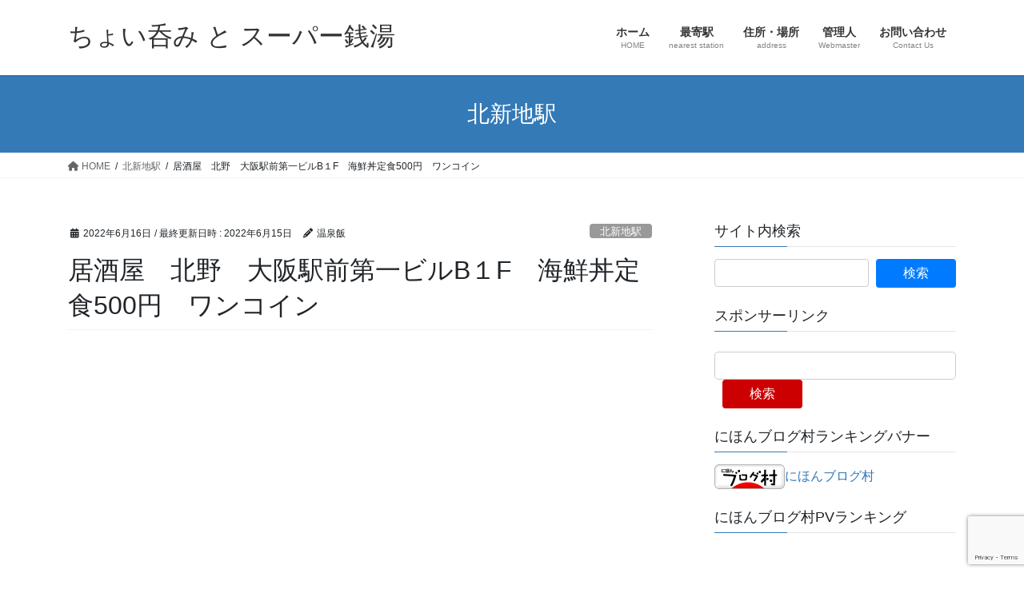

--- FILE ---
content_type: text/html; charset=UTF-8
request_url: https://onsenmeshi.com/2022/06/16/kitano-2/
body_size: 25700
content:
<!DOCTYPE html>
<html lang="ja">
<head>
<meta charset="utf-8">
<meta http-equiv="X-UA-Compatible" content="IE=edge">
<meta name="viewport" content="width=device-width, initial-scale=1">
<title>居酒屋　北野　大阪駅前第一ビルB１F　海鮮丼定食500円　ワンコイン &#8211; ちょい呑み  と  スーパー銭湯</title>
<meta name='robots' content='max-image-preview:large' />
	<style>img:is([sizes="auto" i], [sizes^="auto," i]) { contain-intrinsic-size: 3000px 1500px }</style>
	<link rel="amphtml" href="https://onsenmeshi.com/2022/06/16/kitano-2/amp/" /><meta name="generator" content="AMP for WP 1.1.11"/><link rel='dns-prefetch' href='//stats.wp.com' />
<link rel='preconnect' href='//i0.wp.com' />
<link rel='preconnect' href='//c0.wp.com' />
<link rel="alternate" type="application/rss+xml" title="ちょい呑み  と  スーパー銭湯 &raquo; フィード" href="https://onsenmeshi.com/feed/" />
<script type="text/javascript">
/* <![CDATA[ */
window._wpemojiSettings = {"baseUrl":"https:\/\/s.w.org\/images\/core\/emoji\/15.0.3\/72x72\/","ext":".png","svgUrl":"https:\/\/s.w.org\/images\/core\/emoji\/15.0.3\/svg\/","svgExt":".svg","source":{"concatemoji":"https:\/\/onsenmeshi.com\/wp-includes\/js\/wp-emoji-release.min.js?ver=6.7.4"}};
/*! This file is auto-generated */
!function(i,n){var o,s,e;function c(e){try{var t={supportTests:e,timestamp:(new Date).valueOf()};sessionStorage.setItem(o,JSON.stringify(t))}catch(e){}}function p(e,t,n){e.clearRect(0,0,e.canvas.width,e.canvas.height),e.fillText(t,0,0);var t=new Uint32Array(e.getImageData(0,0,e.canvas.width,e.canvas.height).data),r=(e.clearRect(0,0,e.canvas.width,e.canvas.height),e.fillText(n,0,0),new Uint32Array(e.getImageData(0,0,e.canvas.width,e.canvas.height).data));return t.every(function(e,t){return e===r[t]})}function u(e,t,n){switch(t){case"flag":return n(e,"\ud83c\udff3\ufe0f\u200d\u26a7\ufe0f","\ud83c\udff3\ufe0f\u200b\u26a7\ufe0f")?!1:!n(e,"\ud83c\uddfa\ud83c\uddf3","\ud83c\uddfa\u200b\ud83c\uddf3")&&!n(e,"\ud83c\udff4\udb40\udc67\udb40\udc62\udb40\udc65\udb40\udc6e\udb40\udc67\udb40\udc7f","\ud83c\udff4\u200b\udb40\udc67\u200b\udb40\udc62\u200b\udb40\udc65\u200b\udb40\udc6e\u200b\udb40\udc67\u200b\udb40\udc7f");case"emoji":return!n(e,"\ud83d\udc26\u200d\u2b1b","\ud83d\udc26\u200b\u2b1b")}return!1}function f(e,t,n){var r="undefined"!=typeof WorkerGlobalScope&&self instanceof WorkerGlobalScope?new OffscreenCanvas(300,150):i.createElement("canvas"),a=r.getContext("2d",{willReadFrequently:!0}),o=(a.textBaseline="top",a.font="600 32px Arial",{});return e.forEach(function(e){o[e]=t(a,e,n)}),o}function t(e){var t=i.createElement("script");t.src=e,t.defer=!0,i.head.appendChild(t)}"undefined"!=typeof Promise&&(o="wpEmojiSettingsSupports",s=["flag","emoji"],n.supports={everything:!0,everythingExceptFlag:!0},e=new Promise(function(e){i.addEventListener("DOMContentLoaded",e,{once:!0})}),new Promise(function(t){var n=function(){try{var e=JSON.parse(sessionStorage.getItem(o));if("object"==typeof e&&"number"==typeof e.timestamp&&(new Date).valueOf()<e.timestamp+604800&&"object"==typeof e.supportTests)return e.supportTests}catch(e){}return null}();if(!n){if("undefined"!=typeof Worker&&"undefined"!=typeof OffscreenCanvas&&"undefined"!=typeof URL&&URL.createObjectURL&&"undefined"!=typeof Blob)try{var e="postMessage("+f.toString()+"("+[JSON.stringify(s),u.toString(),p.toString()].join(",")+"));",r=new Blob([e],{type:"text/javascript"}),a=new Worker(URL.createObjectURL(r),{name:"wpTestEmojiSupports"});return void(a.onmessage=function(e){c(n=e.data),a.terminate(),t(n)})}catch(e){}c(n=f(s,u,p))}t(n)}).then(function(e){for(var t in e)n.supports[t]=e[t],n.supports.everything=n.supports.everything&&n.supports[t],"flag"!==t&&(n.supports.everythingExceptFlag=n.supports.everythingExceptFlag&&n.supports[t]);n.supports.everythingExceptFlag=n.supports.everythingExceptFlag&&!n.supports.flag,n.DOMReady=!1,n.readyCallback=function(){n.DOMReady=!0}}).then(function(){return e}).then(function(){var e;n.supports.everything||(n.readyCallback(),(e=n.source||{}).concatemoji?t(e.concatemoji):e.wpemoji&&e.twemoji&&(t(e.twemoji),t(e.wpemoji)))}))}((window,document),window._wpemojiSettings);
/* ]]> */
</script>
<!-- onsenmeshi.com is managing ads with Advanced Ads 2.0.7 – https://wpadvancedads.com/ --><script id="onsen-ready">
			window.advanced_ads_ready=function(e,a){a=a||"complete";var d=function(e){return"interactive"===a?"loading"!==e:"complete"===e};d(document.readyState)?e():document.addEventListener("readystatechange",(function(a){d(a.target.readyState)&&e()}),{once:"interactive"===a})},window.advanced_ads_ready_queue=window.advanced_ads_ready_queue||[];		</script>
		<style id='wp-emoji-styles-inline-css' type='text/css'>

	img.wp-smiley, img.emoji {
		display: inline !important;
		border: none !important;
		box-shadow: none !important;
		height: 1em !important;
		width: 1em !important;
		margin: 0 0.07em !important;
		vertical-align: -0.1em !important;
		background: none !important;
		padding: 0 !important;
	}
</style>
<link rel='preload' id='wp-block-library-css-preload' href='https://c0.wp.com/c/6.7.4/wp-includes/css/dist/block-library/style.min.css' as='style' onload="this.onload=null;this.rel='stylesheet'"/>
<link rel='stylesheet' id='wp-block-library-css' href='https://c0.wp.com/c/6.7.4/wp-includes/css/dist/block-library/style.min.css' media='print' onload="this.media='all'; this.onload=null;">
<link rel='preload' id='mediaelement-css-preload' href='https://c0.wp.com/c/6.7.4/wp-includes/js/mediaelement/mediaelementplayer-legacy.min.css' as='style' onload="this.onload=null;this.rel='stylesheet'"/>
<link rel='stylesheet' id='mediaelement-css' href='https://c0.wp.com/c/6.7.4/wp-includes/js/mediaelement/mediaelementplayer-legacy.min.css' media='print' onload="this.media='all'; this.onload=null;">
<link rel='preload' id='wp-mediaelement-css-preload' href='https://c0.wp.com/c/6.7.4/wp-includes/js/mediaelement/wp-mediaelement.min.css' as='style' onload="this.onload=null;this.rel='stylesheet'"/>
<link rel='stylesheet' id='wp-mediaelement-css' href='https://c0.wp.com/c/6.7.4/wp-includes/js/mediaelement/wp-mediaelement.min.css' media='print' onload="this.media='all'; this.onload=null;">
<style id='jetpack-sharing-buttons-style-inline-css' type='text/css'>
.jetpack-sharing-buttons__services-list{display:flex;flex-direction:row;flex-wrap:wrap;gap:0;list-style-type:none;margin:5px;padding:0}.jetpack-sharing-buttons__services-list.has-small-icon-size{font-size:12px}.jetpack-sharing-buttons__services-list.has-normal-icon-size{font-size:16px}.jetpack-sharing-buttons__services-list.has-large-icon-size{font-size:24px}.jetpack-sharing-buttons__services-list.has-huge-icon-size{font-size:36px}@media print{.jetpack-sharing-buttons__services-list{display:none!important}}.editor-styles-wrapper .wp-block-jetpack-sharing-buttons{gap:0;padding-inline-start:0}ul.jetpack-sharing-buttons__services-list.has-background{padding:1.25em 2.375em}
</style>
<style id='classic-theme-styles-inline-css' type='text/css'>
/*! This file is auto-generated */
.wp-block-button__link{color:#fff;background-color:#32373c;border-radius:9999px;box-shadow:none;text-decoration:none;padding:calc(.667em + 2px) calc(1.333em + 2px);font-size:1.125em}.wp-block-file__button{background:#32373c;color:#fff;text-decoration:none}
</style>
<style id='global-styles-inline-css' type='text/css'>
:root{--wp--preset--aspect-ratio--square: 1;--wp--preset--aspect-ratio--4-3: 4/3;--wp--preset--aspect-ratio--3-4: 3/4;--wp--preset--aspect-ratio--3-2: 3/2;--wp--preset--aspect-ratio--2-3: 2/3;--wp--preset--aspect-ratio--16-9: 16/9;--wp--preset--aspect-ratio--9-16: 9/16;--wp--preset--color--black: #000000;--wp--preset--color--cyan-bluish-gray: #abb8c3;--wp--preset--color--white: #ffffff;--wp--preset--color--pale-pink: #f78da7;--wp--preset--color--vivid-red: #cf2e2e;--wp--preset--color--luminous-vivid-orange: #ff6900;--wp--preset--color--luminous-vivid-amber: #fcb900;--wp--preset--color--light-green-cyan: #7bdcb5;--wp--preset--color--vivid-green-cyan: #00d084;--wp--preset--color--pale-cyan-blue: #8ed1fc;--wp--preset--color--vivid-cyan-blue: #0693e3;--wp--preset--color--vivid-purple: #9b51e0;--wp--preset--gradient--vivid-cyan-blue-to-vivid-purple: linear-gradient(135deg,rgba(6,147,227,1) 0%,rgb(155,81,224) 100%);--wp--preset--gradient--light-green-cyan-to-vivid-green-cyan: linear-gradient(135deg,rgb(122,220,180) 0%,rgb(0,208,130) 100%);--wp--preset--gradient--luminous-vivid-amber-to-luminous-vivid-orange: linear-gradient(135deg,rgba(252,185,0,1) 0%,rgba(255,105,0,1) 100%);--wp--preset--gradient--luminous-vivid-orange-to-vivid-red: linear-gradient(135deg,rgba(255,105,0,1) 0%,rgb(207,46,46) 100%);--wp--preset--gradient--very-light-gray-to-cyan-bluish-gray: linear-gradient(135deg,rgb(238,238,238) 0%,rgb(169,184,195) 100%);--wp--preset--gradient--cool-to-warm-spectrum: linear-gradient(135deg,rgb(74,234,220) 0%,rgb(151,120,209) 20%,rgb(207,42,186) 40%,rgb(238,44,130) 60%,rgb(251,105,98) 80%,rgb(254,248,76) 100%);--wp--preset--gradient--blush-light-purple: linear-gradient(135deg,rgb(255,206,236) 0%,rgb(152,150,240) 100%);--wp--preset--gradient--blush-bordeaux: linear-gradient(135deg,rgb(254,205,165) 0%,rgb(254,45,45) 50%,rgb(107,0,62) 100%);--wp--preset--gradient--luminous-dusk: linear-gradient(135deg,rgb(255,203,112) 0%,rgb(199,81,192) 50%,rgb(65,88,208) 100%);--wp--preset--gradient--pale-ocean: linear-gradient(135deg,rgb(255,245,203) 0%,rgb(182,227,212) 50%,rgb(51,167,181) 100%);--wp--preset--gradient--electric-grass: linear-gradient(135deg,rgb(202,248,128) 0%,rgb(113,206,126) 100%);--wp--preset--gradient--midnight: linear-gradient(135deg,rgb(2,3,129) 0%,rgb(40,116,252) 100%);--wp--preset--font-size--small: 13px;--wp--preset--font-size--medium: 20px;--wp--preset--font-size--large: 36px;--wp--preset--font-size--x-large: 42px;--wp--preset--spacing--20: 0.44rem;--wp--preset--spacing--30: 0.67rem;--wp--preset--spacing--40: 1rem;--wp--preset--spacing--50: 1.5rem;--wp--preset--spacing--60: 2.25rem;--wp--preset--spacing--70: 3.38rem;--wp--preset--spacing--80: 5.06rem;--wp--preset--shadow--natural: 6px 6px 9px rgba(0, 0, 0, 0.2);--wp--preset--shadow--deep: 12px 12px 50px rgba(0, 0, 0, 0.4);--wp--preset--shadow--sharp: 6px 6px 0px rgba(0, 0, 0, 0.2);--wp--preset--shadow--outlined: 6px 6px 0px -3px rgba(255, 255, 255, 1), 6px 6px rgba(0, 0, 0, 1);--wp--preset--shadow--crisp: 6px 6px 0px rgba(0, 0, 0, 1);}:where(.is-layout-flex){gap: 0.5em;}:where(.is-layout-grid){gap: 0.5em;}body .is-layout-flex{display: flex;}.is-layout-flex{flex-wrap: wrap;align-items: center;}.is-layout-flex > :is(*, div){margin: 0;}body .is-layout-grid{display: grid;}.is-layout-grid > :is(*, div){margin: 0;}:where(.wp-block-columns.is-layout-flex){gap: 2em;}:where(.wp-block-columns.is-layout-grid){gap: 2em;}:where(.wp-block-post-template.is-layout-flex){gap: 1.25em;}:where(.wp-block-post-template.is-layout-grid){gap: 1.25em;}.has-black-color{color: var(--wp--preset--color--black) !important;}.has-cyan-bluish-gray-color{color: var(--wp--preset--color--cyan-bluish-gray) !important;}.has-white-color{color: var(--wp--preset--color--white) !important;}.has-pale-pink-color{color: var(--wp--preset--color--pale-pink) !important;}.has-vivid-red-color{color: var(--wp--preset--color--vivid-red) !important;}.has-luminous-vivid-orange-color{color: var(--wp--preset--color--luminous-vivid-orange) !important;}.has-luminous-vivid-amber-color{color: var(--wp--preset--color--luminous-vivid-amber) !important;}.has-light-green-cyan-color{color: var(--wp--preset--color--light-green-cyan) !important;}.has-vivid-green-cyan-color{color: var(--wp--preset--color--vivid-green-cyan) !important;}.has-pale-cyan-blue-color{color: var(--wp--preset--color--pale-cyan-blue) !important;}.has-vivid-cyan-blue-color{color: var(--wp--preset--color--vivid-cyan-blue) !important;}.has-vivid-purple-color{color: var(--wp--preset--color--vivid-purple) !important;}.has-black-background-color{background-color: var(--wp--preset--color--black) !important;}.has-cyan-bluish-gray-background-color{background-color: var(--wp--preset--color--cyan-bluish-gray) !important;}.has-white-background-color{background-color: var(--wp--preset--color--white) !important;}.has-pale-pink-background-color{background-color: var(--wp--preset--color--pale-pink) !important;}.has-vivid-red-background-color{background-color: var(--wp--preset--color--vivid-red) !important;}.has-luminous-vivid-orange-background-color{background-color: var(--wp--preset--color--luminous-vivid-orange) !important;}.has-luminous-vivid-amber-background-color{background-color: var(--wp--preset--color--luminous-vivid-amber) !important;}.has-light-green-cyan-background-color{background-color: var(--wp--preset--color--light-green-cyan) !important;}.has-vivid-green-cyan-background-color{background-color: var(--wp--preset--color--vivid-green-cyan) !important;}.has-pale-cyan-blue-background-color{background-color: var(--wp--preset--color--pale-cyan-blue) !important;}.has-vivid-cyan-blue-background-color{background-color: var(--wp--preset--color--vivid-cyan-blue) !important;}.has-vivid-purple-background-color{background-color: var(--wp--preset--color--vivid-purple) !important;}.has-black-border-color{border-color: var(--wp--preset--color--black) !important;}.has-cyan-bluish-gray-border-color{border-color: var(--wp--preset--color--cyan-bluish-gray) !important;}.has-white-border-color{border-color: var(--wp--preset--color--white) !important;}.has-pale-pink-border-color{border-color: var(--wp--preset--color--pale-pink) !important;}.has-vivid-red-border-color{border-color: var(--wp--preset--color--vivid-red) !important;}.has-luminous-vivid-orange-border-color{border-color: var(--wp--preset--color--luminous-vivid-orange) !important;}.has-luminous-vivid-amber-border-color{border-color: var(--wp--preset--color--luminous-vivid-amber) !important;}.has-light-green-cyan-border-color{border-color: var(--wp--preset--color--light-green-cyan) !important;}.has-vivid-green-cyan-border-color{border-color: var(--wp--preset--color--vivid-green-cyan) !important;}.has-pale-cyan-blue-border-color{border-color: var(--wp--preset--color--pale-cyan-blue) !important;}.has-vivid-cyan-blue-border-color{border-color: var(--wp--preset--color--vivid-cyan-blue) !important;}.has-vivid-purple-border-color{border-color: var(--wp--preset--color--vivid-purple) !important;}.has-vivid-cyan-blue-to-vivid-purple-gradient-background{background: var(--wp--preset--gradient--vivid-cyan-blue-to-vivid-purple) !important;}.has-light-green-cyan-to-vivid-green-cyan-gradient-background{background: var(--wp--preset--gradient--light-green-cyan-to-vivid-green-cyan) !important;}.has-luminous-vivid-amber-to-luminous-vivid-orange-gradient-background{background: var(--wp--preset--gradient--luminous-vivid-amber-to-luminous-vivid-orange) !important;}.has-luminous-vivid-orange-to-vivid-red-gradient-background{background: var(--wp--preset--gradient--luminous-vivid-orange-to-vivid-red) !important;}.has-very-light-gray-to-cyan-bluish-gray-gradient-background{background: var(--wp--preset--gradient--very-light-gray-to-cyan-bluish-gray) !important;}.has-cool-to-warm-spectrum-gradient-background{background: var(--wp--preset--gradient--cool-to-warm-spectrum) !important;}.has-blush-light-purple-gradient-background{background: var(--wp--preset--gradient--blush-light-purple) !important;}.has-blush-bordeaux-gradient-background{background: var(--wp--preset--gradient--blush-bordeaux) !important;}.has-luminous-dusk-gradient-background{background: var(--wp--preset--gradient--luminous-dusk) !important;}.has-pale-ocean-gradient-background{background: var(--wp--preset--gradient--pale-ocean) !important;}.has-electric-grass-gradient-background{background: var(--wp--preset--gradient--electric-grass) !important;}.has-midnight-gradient-background{background: var(--wp--preset--gradient--midnight) !important;}.has-small-font-size{font-size: var(--wp--preset--font-size--small) !important;}.has-medium-font-size{font-size: var(--wp--preset--font-size--medium) !important;}.has-large-font-size{font-size: var(--wp--preset--font-size--large) !important;}.has-x-large-font-size{font-size: var(--wp--preset--font-size--x-large) !important;}
:where(.wp-block-post-template.is-layout-flex){gap: 1.25em;}:where(.wp-block-post-template.is-layout-grid){gap: 1.25em;}
:where(.wp-block-columns.is-layout-flex){gap: 2em;}:where(.wp-block-columns.is-layout-grid){gap: 2em;}
:root :where(.wp-block-pullquote){font-size: 1.5em;line-height: 1.6;}
</style>
<link rel='preload' id='contact-form-7-css-preload' href='https://onsenmeshi.com/wp-content/plugins/contact-form-7/includes/css/styles.css?ver=6.1.4' as='style' onload="this.onload=null;this.rel='stylesheet'"/>
<link rel='stylesheet' id='contact-form-7-css' href='https://onsenmeshi.com/wp-content/plugins/contact-form-7/includes/css/styles.css?ver=6.1.4' media='print' onload="this.media='all'; this.onload=null;">
<style id='bootstrap-4-style-css' type='text/css'>:root{--blue:#007bff;--indigo:#6610f2;--purple:#6f42c1;--pink:#e83e8c;--red:#dc3545;--orange:#fd7e14;--yellow:#ffc107;--green:#28a745;--teal:#20c997;--cyan:#17a2b8;--white:#fff;--gray:#6c757d;--gray-dark:#343a40;--primary:#007bff;--secondary:#6c757d;--success:#28a745;--info:#17a2b8;--warning:#ffc107;--danger:#dc3545;--light:#f8f9fa;--dark:#343a40;--breakpoint-xs:0;--breakpoint-sm:576px;--breakpoint-md:768px;--breakpoint-lg:992px;--breakpoint-xl:1200px;--font-family-sans-serif:-apple-system,BlinkMacSystemFont,"Segoe UI",Roboto,"Helvetica Neue",Arial,"Noto Sans","Liberation Sans",sans-serif,"Apple Color Emoji","Segoe UI Emoji","Segoe UI Symbol","Noto Color Emoji";--font-family-monospace:SFMono-Regular,Menlo,Monaco,Consolas,"Liberation Mono","Courier New",monospace}*,::after,::before{box-sizing:border-box}html{font-family:sans-serif;line-height:1.15;-webkit-text-size-adjust:100%;-webkit-tap-highlight-color:transparent}article,aside,figure,footer,header,nav{display:block}body{margin:0;font-family:-apple-system,BlinkMacSystemFont,"Segoe UI",Roboto,"Helvetica Neue",Arial,"Noto Sans","Liberation Sans",sans-serif,"Apple Color Emoji","Segoe UI Emoji","Segoe UI Symbol","Noto Color Emoji";font-size:1rem;font-weight:400;line-height:1.5;color:#212529;text-align:left;background-color:#fff}[tabindex="-1"]:focus:not(:focus-visible){outline:0!important}h1,h2,h5{margin-top:0;margin-bottom:.5rem}p{margin-top:0;margin-bottom:1rem}dl,ol,ul{margin-top:0;margin-bottom:1rem}ol ol,ol ul,ul ol,ul ul{margin-bottom:0}dt{font-weight:700}dd{margin-bottom:.5rem;margin-left:0}strong{font-weight:bolder}a{color:#007bff;text-decoration:none;background-color:transparent}a:hover{color:#0056b3;text-decoration:underline}a:not([href]):not([class]){color:inherit;text-decoration:none}a:not([href]):not([class]):hover{color:inherit;text-decoration:none}figure{margin:0 0 1rem}img{vertical-align:middle;border-style:none}label{display:inline-block;margin-bottom:.5rem}button{border-radius:0}button:focus:not(:focus-visible){outline:0}button,input,select{margin:0;font-family:inherit;font-size:inherit;line-height:inherit}button,input{overflow:visible}button,select{text-transform:none}[role=button]{cursor:pointer}select{word-wrap:normal}[type=button],[type=reset],[type=submit],button{-webkit-appearance:button}[type=button]:not(:disabled),[type=reset]:not(:disabled),[type=submit]:not(:disabled),button:not(:disabled){cursor:pointer}[type=button]::-moz-focus-inner,[type=reset]::-moz-focus-inner,[type=submit]::-moz-focus-inner,button::-moz-focus-inner{padding:0;border-style:none}input[type=checkbox],input[type=radio]{box-sizing:border-box;padding:0}[type=number]::-webkit-inner-spin-button,[type=number]::-webkit-outer-spin-button{height:auto}[type=search]{outline-offset:-2px;-webkit-appearance:none}[type=search]::-webkit-search-decoration{-webkit-appearance:none}::-webkit-file-upload-button{font:inherit;-webkit-appearance:button}[hidden]{display:none!important}h1,h2,h5{margin-bottom:.5rem;font-weight:500;line-height:1.2}h1{font-size:2.5rem}h2{font-size:2rem}h5{font-size:1.25rem}.container{width:100%;padding-right:15px;padding-left:15px;margin-right:auto;margin-left:auto}.row{display:flex;flex-wrap:wrap;margin-right:-15px;margin-left:-15px}.no-gutters{margin-right:0;margin-left:0}.no-gutters>.col,.no-gutters>[class*=col-]{padding-right:0;padding-left:0}.col,.col-5,.col-7,.col-md-12,.col-md-4{position:relative;width:100%;padding-right:15px;padding-left:15px}.col{flex-basis:0;flex-grow:1;max-width:100%}.col-5{flex:0 0 41.66666667%;max-width:41.66666667%}.col-7{flex:0 0 58.33333333%;max-width:58.33333333%}.form-control{display:block;width:100%;height:calc(1.5em + .75rem + 2px);padding:.375rem .75rem;font-size:1rem;font-weight:400;line-height:1.5;color:#495057;background-color:#fff;background-clip:padding-box;border:1px solid #ced4da;border-radius:.25rem;transition:border-color .15s ease-in-out,box-shadow .15s ease-in-out}.form-control::-ms-expand{background-color:transparent;border:0}.form-control:focus{color:#495057;background-color:#fff;border-color:#80bdff;outline:0;box-shadow:0 0 0 .2rem rgba(0,123,255,.25)}.form-control::-moz-placeholder{color:#6c757d;opacity:1}.form-control::placeholder{color:#6c757d;opacity:1}.form-control:disabled,.form-control[readonly]{background-color:#e9ecef;opacity:1}input[type=date].form-control,input[type=datetime-local].form-control,input[type=month].form-control,input[type=time].form-control{-webkit-appearance:none;-moz-appearance:none;appearance:none}select.form-control:-moz-focusring{color:transparent;text-shadow:0 0 0 #495057}select.form-control:focus::-ms-value{color:#495057;background-color:#fff}select.form-control[multiple],select.form-control[size]{height:auto}.btn{display:inline-block;font-weight:400;color:#212529;text-align:center;vertical-align:middle;-webkit-user-select:none;-moz-user-select:none;user-select:none;background-color:transparent;border:1px solid transparent;padding:.375rem .75rem;font-size:1rem;line-height:1.5;border-radius:.25rem;transition:color .15s ease-in-out,background-color .15s ease-in-out,border-color .15s ease-in-out,box-shadow .15s ease-in-out}.btn:hover{color:#212529;text-decoration:none}.btn:focus{outline:0;box-shadow:0 0 0 .2rem rgba(0,123,255,.25)}.btn:disabled{opacity:.65}.btn:not(:disabled):not(.disabled){cursor:pointer}.btn-primary{color:#fff;background-color:#007bff;border-color:#007bff}.btn-primary:hover{color:#fff;background-color:#0069d9;border-color:#0062cc}.btn-primary:focus{color:#fff;background-color:#0069d9;border-color:#0062cc;box-shadow:0 0 0 .2rem rgba(38,143,255,.5)}.btn-primary:disabled{color:#fff;background-color:#007bff;border-color:#007bff}.btn-primary:not(:disabled):not(.disabled).active,.btn-primary:not(:disabled):not(.disabled):active{color:#fff;background-color:#0062cc;border-color:#005cbf}.btn-primary:not(:disabled):not(.disabled).active:focus,.btn-primary:not(:disabled):not(.disabled):active:focus{box-shadow:0 0 0 .2rem rgba(38,143,255,.5)}.nav{display:flex;flex-wrap:wrap;padding-left:0;margin-bottom:0;list-style:none}.navbar-brand{display:inline-block;padding-top:.3125rem;padding-bottom:.3125rem;margin-right:1rem;font-size:1.25rem;line-height:inherit;white-space:nowrap}.navbar-brand:focus,.navbar-brand:hover{text-decoration:none}.card{position:relative;display:flex;flex-direction:column;min-width:0;word-wrap:break-word;background-color:#fff;background-clip:border-box;border:1px solid rgba(0,0,0,.125);border-radius:.25rem}.card-body{flex:1 1 auto;min-height:1px;padding:1.25rem}.card-title{margin-bottom:.75rem}.card-img-overlay{position:absolute;top:0;right:0;bottom:0;left:0;padding:1.25rem;border-radius:calc(.25rem - 1px)}.card-img{flex-shrink:0;width:100%}.card-img{border-top-left-radius:calc(.25rem - 1px);border-top-right-radius:calc(.25rem - 1px)}.card-img{border-bottom-right-radius:calc(.25rem - 1px);border-bottom-left-radius:calc(.25rem - 1px)}.breadcrumb{display:flex;flex-wrap:wrap;padding:.75rem 1rem;margin-bottom:1rem;list-style:none;background-color:#e9ecef;border-radius:.25rem}.carousel-item-next,.carousel-item-prev{display:block}.active.carousel-item-right,.carousel-item-next:not(.carousel-item-left){transform:translateX(100%)}.active.carousel-item-left,.carousel-item-prev:not(.carousel-item-right){transform:translateX(-100%)}.text-center{text-align:center!important}@media (prefers-reduced-motion:reduce){.form-control{transition:none}.btn{transition:none}}@media (min-width:576px){.container{max-width:540px}}@media (min-width:768px){.container{max-width:720px}.col-md-4{flex:0 0 33.33333333%;max-width:33.33333333%}.col-md-12{flex:0 0 100%;max-width:100%}}@media (min-width:992px){.container{max-width:960px}}@media (min-width:1200px){.container{max-width:1140px}}@media print{*,::after,::before{text-shadow:none!important;box-shadow:none!important}a:not(.btn){text-decoration:underline}img{page-break-inside:avoid}h2,p{orphans:3;widows:3}h2{page-break-after:avoid}body{min-width:992px!important}.container{min-width:992px!important}}</style>
<style id='lightning-common-style-css' type='text/css'>:root{--vk-color-text-body:#444444;--vk-color-text-link:#555555;--vk-color-text-link-hover:#1e73be;--vk-color-text-header:#444444;--vk-color-text-meta:#666666;--vk-color-text-light:#666666;--vk-color-border-hr:rgba(0,0,0,0.06);--vk-color-border-form:rgba(0,0,0,0.2);--vk-color-primary:#c00;--vk-color-primary-dark:#b00;--vk-color-accent-bg:rgba(0,0,0,0.02);--vk-color-header-bg:#fff;--vk-color-footer-bg:#f5f5f5;--vk-width-container:100%;--vk-width-container-padding:15px;--vk-width-col-2-main:66.6%;--vk-width-col-2-sub:calc(var(--vk-width-container) * 0.27);--vk-margin-meta:0.5rem;--vk-margin-headding-bottom:1.2em;--vk-margin-element-bottom:1rem;--vk-margin-block-bottom:2rem;--vk-margin-section-bottom:3rem;--vk-size-text:16px;--vk-size-text-meta:0.75rem;--vk-size-text-sm:0.875rem;--vk-size-text-xs:0.75rem;--vk-size-radius:5px;--vk-size-radius-sm:calc(var(--vk-size-radius) * 0.5);--vk-size-radius-lg:calc(var(--vk-size-radius) * 1.5);--vk-line-height:1.7em;--vk-line-height-low:1.5em}.vk-mobile-nav-menu-btn{position:fixed;top:5px;left:5px;z-index:2100;overflow:hidden;border:1px solid #333;border-radius:2px;width:34px;height:34px;cursor:pointer;text-indent:-9999px;background-size:24px 24px;transition:border-color .5s ease-out}.vk-mobile-nav-menu-btn.menu-open{border:1px solid rgba(255,255,255,.8)}.vk-mobile-nav{position:fixed;z-index:2000;width:100%;height:100%;display:block;padding:45px 10px;overflow:scroll;top:0;transition:all .5s ease-out}.vk-mobile-nav .vk-mobile-nav-menu-outer{margin-bottom:1.5em}.vk-mobile-nav nav ul{padding:0;margin:0}.vk-mobile-nav nav ul li{list-style:none;line-height:1.65}.vk-mobile-nav nav ul li a{padding:.7em .5em;position:relative;display:block;overflow:hidden}.vk-mobile-nav nav ul li a:hover{text-decoration:none}.vk-mobile-nav nav ul li li a{padding-left:1.5em}.vk-mobile-nav nav ul li li li a{padding-left:2.5em}.vk-mobile-nav nav ul li li li li a{padding-left:3.5em}.vk-mobile-nav.vk-mobile-nav-drop-in{top:-2000px}.vk-mobile-nav.vk-mobile-nav-open.vk-mobile-nav-drop-in{top:0}.vk-mobile-nav-widget{margin-bottom:1.5em}.vk-mobile-nav .customize-partial-edit-shortcut button,.vk-mobile-nav .widget .customize-partial-edit-shortcut button{left:0;top:-30px}.vk-menu-acc{position:relative}.vk-menu-acc li{position:relative;margin-bottom:0}.vk-menu-acc li.menu-item-has-children>a{padding-right:3em}.vk-menu-acc .acc-btn{position:absolute;right:8px;top:8px;width:28px;height:28px;border:1px solid rgba(255,255,255,.8);border-radius:2px;background:url(../images/vk-menu-acc-icon-open-white.svg) center 50% no-repeat;background-size:28px 28px;cursor:pointer;z-index:1000;transition:transform .5s ease-out}.vk-menu-acc .acc-btn:before{position:relative;top:-5px;left:4px;font-size:16px}.vk-menu-acc .acc-btn-close{background:url(../images/vk-menu-btn-close.svg) center 50% no-repeat}.vk-menu-acc ul.sub-menu{max-height:0;opacity:0;overflow:hidden;transition:all .5s ease-in;position:relative;z-index:1;display:block}.vk-menu-acc ul.sub-menu li a{display:block;overflow:hidden}.vk-menu-acc ul.acc-child-open{transition:all .5s ease-in;max-height:80vh;overflow-y:auto;opacity:1}.vk-mobile-nav-menu-btn{border-color:#333;background:var(--vk-mobile-nav-menu-btn-bg-src) center 50% no-repeat rgba(255,255,255,.8)}.vk-mobile-nav-menu-btn.menu-open{border-color:#333;background:var(--vk-mobile-nav-menu-btn-close-bg-src) center 50% no-repeat rgba(255,255,255,.8)}.vk-mobile-nav{background-color:#fff;border-bottom:1px solid #e5e5e5}.vk-mobile-nav nav>ul{border-top:1px solid #ccc}.vk-mobile-nav nav ul li a{color:#333;border-bottom:1px solid #ccc}.vk-menu-acc .acc-btn{border:1px solid var(--vk-menu-acc-btn-border-color);background:var(--vk-menu-acc-icon-open-black-bg-src) center 50% no-repeat}.vk-menu-acc .acc-btn-close{background:var(--vk-menu-acc-icon-close-black-bg-src) center 50% no-repeat}:root{--vk-font-size-xs:11px;--vk-color-link-text:#c00;--vk-color-link-text-hover:#c00;--vk-color-text-body:#333;--vk-color-text-light:#666;--vk-color-border-hr:#e5e5e5;--vk-color-border-image:#e5e5e5;--vk-line-height-low:1.5em}.vk_posts .vk_post-col-xs-2{width:calc(16.66% - 30px)}.vk_posts .vk_post-col-xs-3{width:calc(25% - 30px)}.vk_posts .vk_post-col-xs-4{width:calc(33.3% - 30px)}.vk_posts .vk_post-col-xs-6{width:calc(50% - 30px)}.vk_posts .vk_post-col-xs-12{width:calc(100% - 30px)}.vk_posts{margin-left:-15px;margin-right:-15px;display:flex;flex-wrap:wrap;clear:both}.vk_post{margin-left:15px;margin-right:15px}.vk_post a:hover{text-decoration:none}.vk_post_imgOuter{position:relative}.vk_post_imgOuter_singleTermLabel{font-size:10px;padding:.3em .8em;position:absolute;right:0;top:0;z-index:100}.vk_post .vk_post_title{font-size:14px;line-height:1.4;font-weight:700;margin-bottom:0}.vk_post .vk_post_title a{color:var(--vk-color-text-body)}.vk_post .vk_post_date{font-size:var(--vk-font-size-xs);margin-top:.4rem;color:var(--vk-color-text-light)}.vk_post_imgOuter{position:relative;background-size:cover;background-position:center 50%;border-bottom:1px solid var(--vk-color-border-image)}.vk_post_imgOuter>a::after{content:"";position:absolute;top:0;left:0;height:100%;width:100%;background:rgba(0,0,0,0);transition-duration:.3s}.vk_post_imgOuter a:hover .card-img-overlay::after{background:rgba(0,0,0,.5)}.vk_post_imgOuter a{height:100%}.vk_post_imgOuter_img{position:absolute;left:-9999px}.vk_post .vk_post_imgOuter:before{content:"";display:block;padding-top:62%}.vk_post.card-horizontal .vk_post_imgOuter{height:100%;border-bottom:none;border-right:1px solid var(--vk-color-border-image)}.vk_post.card-horizontal .vk_post_imgOuter:before{padding-top:0}.vk_post.card-horizontal.card-horizontal-reverse .vk_post_imgOuter{border-right:none;border-left:1px solid var(--vk-color-border-image)}.vk_post-btn-display .vk_post_body{position:relative;height:100%}.vk_post-btn-display.card .vk_post_body{padding-bottom:65px}.vk_post.card{padding:0;margin-bottom:30px;box-sizing:border-box;max-width:100%}.card{overflow:hidden;box-shadow:none}.card-img-use-bg{position:relative;left:-9999px}.card a{color:inherit}.card a.btn-primary{color:#fff}.card-noborder.card{border:none;background:0 0}.card-noborder .vk_post_imgOuter{border:1px solid var(--vk-color-border-image)}.card-noborder .card-body{padding-left:0;padding-right:0;padding-bottom:0}.card-noborder.vk_post-btn-display .card-body{padding-bottom:2.8rem}.card-imageRound .vk_post_imgOuter{margin-left:auto;margin-right:auto;width:150px;height:150px;border-radius:50%;background-position:center center}.card-imageRound .vk_post_imgOuter::before{padding-top:150px}.card-imageRound .card-img-overlay::after{border-radius:50%}.card-horizontal-inner-row{height:100%}.card-horizontal-reverse .row{flex-direction:row-reverse}.card-horizontal .card-body{height:100%;padding-bottom:1.5em}.card-sm .card-body{padding:1rem 1.2rem}.card-sm .card-title{font-size:.8rem}.vk_post .row{margin:0}.wp-block-image{max-width:100%}body .wp-block-image figure{margin-bottom:1em}.wp-block-image img{height:auto;display:block}.wp-block-search .wp-block-search__label{display:none}.wp-block-search__button,.wp-block-search__input{border-radius:var(--vk-size-radius)}.wp-block-search .wp-block-search__button{width:33%;color:#fff;background-color:var(--vk-color-primary);border:none;padding:6px;font-size:16px;box-shadow:none;text-align:center}.wp-block-search input.wp-block-search__input{max-width:initial;width:64%;border:1px solid #ccc;padding:6px 12px;font-size:14px;margin-right:0;margin-bottom:0}.wp-block-image img:not([style*=object-fit]){height:auto!important}:root{--text-color:#464646;--color-footer-border:rgba(0,0,0,0.15)}:root{--text-color:#464646;--color-footer-border:rgba(0,0,0,0.15)}select.form-control{padding-left:.75em}.btn-primary:focus,.btn-primary:not(:disabled):not(.disabled):active:focus{box-shadow:0 0 0 .2rem rgba(171,184,195,.25)}:root{--color-key-default:#337ab7;--color-key-dark-default:#2e6da4}.siteFooter a:is(.btn,.wp-block-button__link){text-decoration:none}.widget_search .widget-title.subSection-title{margin-bottom:15px}.widget_search form div{display:flex;flex-wrap:wrap;width:100%;justify-content:space-between}.widget_search form div input#s{max-width:initial;width:64%;border:1px solid #ccc;padding:6px 12px;font-size:14px;margin-right:0;margin-bottom:0}.widget_search form div button,.widget_search form div input#searchsubmit{width:33%;color:#fff;border:none;padding:6px;font-size:16px}iframe{border:none}.siteHeader_logo{font-weight:500}@media (min-width:576px){:root{--vk-width-container:540px}.vk_posts .vk_post-col-sm-2{width:calc(16.66% - 30px)}.vk_posts .vk_post-col-sm-3{width:calc(25% - 30px)}.vk_posts .vk_post-col-sm-4{width:calc(33.3% - 30px)}.vk_posts .vk_post-col-sm-6{width:calc(50% - 30px)}.vk_posts .vk_post-col-sm-12{width:calc(100% - 30px)}.entry-body>.vk_posts>.vk_post-col-sm-12 .vk_post_title,.mainSection>.vk_posts>.vk_post-col-sm-12 .vk_post_title{font-size:16px}}@media (min-width:576px) and (max-width:767.98px){.card.vk_post-col-sm-12{margin-bottom:20px}.card-horizontal.vk_post-col-sm-12{margin-bottom:15px}.card-imageRound.vk_post-col-sm-12,.card-noborder.vk_post-col-sm-12{margin-bottom:40px}}@media (min-width:768px){:root{--vk-width-container:720px}.vk_posts .vk_post-col-md-6{width:calc(50% - 30px)}}@media (min-width:992px){:root{--vk-width-container:960px}body.device-pc .vk-mobile-nav-menu-btn{display:none}body.device-pc .vk-mobile-nav{display:none}.vk_posts .vk_post-col-lg-2{width:calc(16.66% - 30px)}.vk_posts .vk_post-col-lg-3{width:calc(25% - 30px)}.vk_posts .vk_post-col-lg-4{width:calc(33.3% - 30px)}.vk_posts .vk_post-col-lg-6{width:calc(50% - 30px)}.vk_posts .vk_post-col-lg-12{width:calc(100% - 30px)}.entry-body>.vk_posts>.vk_post-col-lg-12 .vk_post_title,.mainSection>.vk_posts>.vk_post-col-lg-12 .vk_post_title{font-size:18px}}@media (min-width:992px) and (max-width:1199.98px){.card.vk_post-col-lg-12{margin-bottom:20px}.card-horizontal.vk_post-col-lg-12{margin-bottom:15px}.card-imageRound.vk_post-col-lg-12,.card-noborder.vk_post-col-lg-12{margin-bottom:40px}}@media (min-width:1200px){:root{--vk-width-container:1140px}.vk_posts .vk_post-col-xl-2{width:calc(16.66% - 30px)}.vk_posts .vk_post-col-xl-3{width:calc(25% - 30px)}.vk_posts .vk_post-col-xl-4{width:calc(33.3% - 30px)}.vk_posts .vk_post-col-xl-6{width:calc(50% - 30px)}.vk_posts .vk_post-col-xl-12{width:calc(100% - 30px)}.card.vk_post-col-xl-12{margin-bottom:20px}.card-horizontal.vk_post-col-xl-12{margin-bottom:15px}.card-imageRound.vk_post-col-xl-12,.card-noborder.vk_post-col-xl-12{margin-bottom:40px}.entry-body>.vk_posts>.vk_post-col-xl-12 .vk_post_title,.mainSection>.vk_posts>.vk_post-col-xl-12 .vk_post_title{font-size:21px}}@media (max-width:575.98px){.card.vk_post-col-xs-12{margin-bottom:20px}.card-horizontal.vk_post-col-xs-12{margin-bottom:15px}.card-imageRound.vk_post-col-xs-12,.card-noborder.vk_post-col-xs-12{margin-bottom:40px}}@media print{.vk-mobile-nav,.vk-mobile-nav-menu-btn{display:none}a{text-decoration:none!important}a[href]:after{content:""!important}}</style>
<style id='lightning-common-style-inline-css' type='text/css'>
/* vk-mobile-nav */:root {--vk-mobile-nav-menu-btn-bg-src: url("https://onsenmeshi.com/wp-content/themes/lightning/_g2/inc/vk-mobile-nav/package/images/vk-menu-btn-black.svg");--vk-mobile-nav-menu-btn-close-bg-src: url("https://onsenmeshi.com/wp-content/themes/lightning/_g2/inc/vk-mobile-nav/package/images/vk-menu-close-black.svg");--vk-menu-acc-icon-open-black-bg-src: url("https://onsenmeshi.com/wp-content/themes/lightning/_g2/inc/vk-mobile-nav/package/images/vk-menu-acc-icon-open-black.svg");--vk-menu-acc-icon-open-white-bg-src: url("https://onsenmeshi.com/wp-content/themes/lightning/_g2/inc/vk-mobile-nav/package/images/vk-menu-acc-icon-open-white.svg");--vk-menu-acc-icon-close-black-bg-src: url("https://onsenmeshi.com/wp-content/themes/lightning/_g2/inc/vk-mobile-nav/package/images/vk-menu-close-black.svg");--vk-menu-acc-icon-close-white-bg-src: url("https://onsenmeshi.com/wp-content/themes/lightning/_g2/inc/vk-mobile-nav/package/images/vk-menu-close-white.svg");}
</style>
<style id='lightning-design-style-css' type='text/css'>:root{--text-color:#464646;--color-footer-border:rgba(0,0,0,0.15)}body,html{font-size:14px}body{font-family:"メイリオ",Meiryo,"Hiragino Kaku Gothic Pro","ヒラギノ角ゴ Pro W3",Hiragino Sans,"Noto Sans JP",sans-serif;-ms-word-wrap:break-word;word-wrap:break-word}img{max-width:100%;height:auto}img{max-width:100%;height:auto}p{line-height:1.7;margin-bottom:1.2em}dl,ol,ul{margin-top:1.5em;margin-bottom:1.2em}li{margin-bottom:.8em;line-height:1.65em}dd,dt{padding-left:10px;border-left-width:2px;border-left-style:solid;margin-bottom:10px}dt{border-left-color:#337ab7}dd{border-left-color:#e5e5e5}ol ol,ol ul,ul ol,ul ul{margin-top:10px;margin-bottom:10px}h1{position:relative}h2,h5{margin:1.5em 0 1.2em;clear:both}h1:first-child,h2:first-child,h5:first-child{margin-top:0}h2{font-size:1.75rem}.btn{white-space:normal}.btn-xs{padding-left:15px;padding-right:15px;font-size:12px}.siteHeader .siteHeadContainer:after{content:"";display:block;clear:both}.siteContent{padding:2rem 0 2rem}.siteContent>.container>.row{display:block}.siteContent>.container>.row:after{content:"";display:block;clear:both}.mainSection>aside:last-child,.mainSection>div:last-child,.sideSection>aside:last-child,.sideSection>div:last-child{margin-bottom:0}.siteFooter{display:block;overflow:hidden}.siteHeader{width:100%;position:relative;z-index:1000;top:0;background-color:#fff;box-shadow:0 1px 3px rgba(0,0,0,.1);margin-bottom:0;min-height:46px;border:none}.siteHeader .container{padding-top:5px;padding-bottom:4px}.siteHeader_logo{display:inline-block;height:auto;padding:5px 0;margin:0;font-size:32px;line-height:1.5em;white-space:inherit}.siteHeader_logo a{color:#333}.siteHeader_logo a:hover{text-decoration:none;color:#337ab7}.siteHeader_logo img{max-height:40px;display:block}.siteFooter .widget{margin-bottom:25px}.siteFooter a:where(:not(:is(.btn,.wp-block-button__link))){text-decoration:underline}.siteFooter a:where(:not(:is(.btn,.wp-block-button__link))):hover{text-decoration:none}.siteFooter li>a{text-decoration:none}.siteFooter li>a:hover{text-decoration:underline}.footerMenu li{margin-bottom:0;font-size:14px}.copySection{border-top:var(--color-footer-border,#ccc)}.copySection p{font-size:12px;margin:0 15px 5px}.gMenu_outer{width:100%}.gMenu{margin:0 auto;padding:0;display:flex;list-style:none;position:relative}.gMenu a{color:#333;height:100%}.gMenu a:active,.gMenu a:focus,.gMenu a:hover{background-color:inhelit;transition:background-color .4s;color:#333;text-decoration:none}.gMenu li{margin:0;list-style:none;line-height:1.4;font-size:12px;position:relative}.gMenu>li{border-left:inhelit;text-align:center}.gMenu>li:last-child{border-right:inhelit}.gMenu>li .gMenu_name{font-size:14px;display:block;white-space:nowrap}.gMenu>li .gMenu_description{display:block;overflow:hidden;font-size:10px;line-height:14px;opacity:.6;text-align:center}.gMenu>li:hover,.gMenu>li[class*=current]{transition:all .5s ease-out;background-color:inhelit}.gMenu>li:hover:before,.gMenu>li[class*=current]:before{width:100%}.gMenu>li>ul.sub-menu{background-color:#191919;box-shadow:1px 1px 3px rgba(0,0,0,.2);left:50%;margin-left:-120px;width:240px}.gMenu ul{margin:0;padding:0;text-align:left;transition:all .3s ease-in}.gMenu ul li a,.gMenu ul li a:hover{color:#fff}.gMenu ul li a{padding:14px 1.2em;border-bottom:1px solid rgba(255,255,255,.15)}.gMenu ul li a:hover{background-color:inhelit}.gMenu ul li.menu-item-has-children>a{padding:14px 3.5em 14px 1.2em}.device-pc .gMenu>li>.acc-btn{display:none}.gMenu.vk-menu-acc .sub-menu .acc-btn{right:1.2em}.gMenu .acc-btn{color:#333;border-color:#333;background-image:var(--g_nav_main_acc_icon_open_url)}.gMenu .acc-btn.acc-btn-close{background-image:var(--g_nav_main_acc_icon_close_url)}.device-mobile .gMenu .acc-btn{width:20px;height:20px;right:6px;top:12px}.gMenu .sub-menu .acc-btn{background-image:var(--g_nav_sub_acc_icon_open_url);border-color:#fff}.gMenu .sub-menu .acc-btn.acc-btn-close{background-image:var(--g_nav_sub_acc_icon_close_url)}.gMenu>li>ul.sub-menu{position:absolute}.gMenu>li>.sub-menu{position:absolute;z-index:1000;display:block;overflow:hidden;opacity:0;max-height:0;transition:all .5s}.device-pc .gMenu>li:hover>.sub-menu{opacity:1;max-height:80vh;overflow-y:auto}.device-mobile .gMenu>li>.sub-menu.acc-child-open{opacity:1;max-height:80vh;overflow-y:auto}.device-pc .gMenu>li>.acc-btn{display:none}.device-pc .gMenu>li>a{display:block;overflow:hidden;padding:14px 1.8em}.device-mobile .gMenu>li{padding:14px 2.5em}.device-mobile .gMenu>li .gMenu_name{font-size:12px}.device-mobile .gMenu>li.menu-item-has-children>a{display:inline-block;padding-right:0}.device-mobile .gMenu>li>ul.sub-menu{margin-top:14px}body,html{overflow-x:hidden}.sectionBox{padding-top:2em;padding-bottom:2em;display:block}.sectionBox:after{content:"";clear:both;display:block}.nav li a{color:#464646}.screen-reader-text{border:0;clip:rect(1px,1px,1px,1px);-webkit-clip-path:inset(50%);clip-path:inset(50%);height:1px;margin:-1px;overflow:hidden;padding:0;position:absolute!important;width:1px;word-wrap:normal!important;word-break:normal}input.form-control{margin-bottom:3px}.page-header{margin-top:0;margin-bottom:0;padding-bottom:0;text-align:center}.page-header_pageTitle,h1.page-header_pageTitle:first-child{margin:1.2em 0;font-size:1.75rem;line-height:1.1}.breadSection{border-bottom:1px solid rgba(0,0,0,.05)}.breadSection .breadcrumb{margin-top:0;margin-bottom:0;background:0 0;padding:6px 15px}.breadSection .breadcrumb li{margin-bottom:0;list-style:none}.breadSection .breadcrumb span{font-size:.75em}.mainSection header h1{margin-top:0;line-height:1.4em}h1.entry-title{font-size:32px}h1.entry-title>a{color:#464646}.mainSection .widget{margin-bottom:25px}.entry-full{margin-bottom:3rem}.entry-header{margin-bottom:1.5rem;position:relative;border-bottom:1px solid rgba(0,0,0,.05)}.entry-meta{margin-bottom:.8em;padding-left:3px}.entry-meta i{margin-right:5px}.entry-meta_items{font-size:12px}.entry-meta_items.published a{color:#464646}.entry-meta_items_author{margin-left:.8em}.entry-meta_items_term{float:right;margin-right:0}.entry-meta_items_term_button{font-size:.8rem;line-height:1;padding:4px 1em 2px}.fa_v6_css .entry-meta_items.published::before{margin-right:5px;font-family:"Font Awesome 6 Free";content:"";font-weight:900}.fa_v6_css .entry-meta_items_author::before{margin-right:5px;font-family:"Font Awesome 6 Free";content:"";font-weight:900}.entry-body::after{content:"";clear:both;display:block}.entry-footer{display:block;overflow:hidden;margin-bottom:3rem}.entry-meta-dataList{display:block;overflow:hidden;padding-top:3px}.entry-meta-dataList dl{margin:0 0 2px}.entry-meta-dataList dd,.entry-meta-dataList dt{display:block;overflow:hidden;margin-bottom:0}.entry-meta-dataList dt{float:left;background-color:#666;color:#fff;font-size:10px;line-height:1.1em;padding:4px 8px;font-weight:lighter;margin-right:10px;border:none;min-width:10em;text-align:center;border-radius:3px}.entry-meta-dataList dd{font-size:12px;border:none;padding-left:0}.entry-meta-dataList dd a{display:inline-block;padding:0 2px 1px;color:#464646}.entry-tag{display:block;overflow:hidden}.entry-tag dl{margin-bottom:0}.postNextPrev{position:relative;margin-bottom:3rem}.postNextPrev_label{margin-bottom:1em;font-size:12px;line-height:1}.postNextPrev_next .postNextPrev_label{text-align:right}.postNextPrev .card{margin-bottom:0}.postNextPrev .card-title{font-size:14px;margin-bottom:.6em}.postNextPrev_next .postNextPrev .card-title{text-align:right;border:1px solid red}.subSection{display:block}.subSection .widget{margin-bottom:25px}.subSection li>a:hover{text-decoration:underline}.subSection:after{content:"";clear:both;display:block}.subSection-title{font-size:18px;margin-bottom:15px}.subSection-title i{margin-right:8px}.widget{display:block}.widget .subSection-title{margin-top:0;font-size:18px}.widget .subSection-title a{color:inherit}.widget ul{margin-top:0}.widget:after{content:"";clear:both;display:block}.widget_archive ul{padding-left:0;margin:0;font-size:14px;list-style:none}.widget_archive a{color:#464646}.widget_archive .subSection-title{margin-bottom:0}.widget_archive ul li{margin-bottom:0}.widget_archive ul li a{display:block;padding:10px .5em 8px;border-bottom:1px solid rgba(0,0,0,.05)}.siteFooter .widget_archive ul li a{border-bottom:1px solid var(--color-footer-border,#ccc)}.widget_archive ul li li a{padding-left:1.5em}.widget_archive ul li li li a{padding-left:2.5em}.widget_archive ul li li li li a{padding-left:3.5em}.widget_archive ul li li li li li a{padding-left:4.5em}.widget_archive ul li li li li li li a{padding-left:5.5em}.widget_archive ul li li li li li li li a{padding-left:6.5em}.widget_archive ul li li li li li li li li a{padding-left:7.5em}.widget_archive ul li li li li li li li li li a{padding-left:8.5em}.widget_archive ul li li li li li li li li li li a{padding-left:9.5em}.widget_archive ul li li li li li li li li li li li a{padding-left:10.5em}.widget_archive ul ul{margin:0;padding-left:0}.widget_archive select{margin-top:10px}.widget .tagcloud a{border-radius:4px;padding:3px 10px 1px;line-height:2.4em}.siteContent_after{position:relative}.tagcloud a{color:#464646;margin-bottom:4px;white-space:nowrap;text-decoration:none}.tagcloud a:before{margin-right:5px}.tagcloud a:hover{text-decoration:none;opacity:.6}.entry-meta-dataList .tagcloud a{margin-right:8px}.gMenu>li{float:left}.gMenu>li:before{position:absolute;left:0;bottom:0;content:"";width:0;border-bottom:1px solid #2e6da4;transition:all .5s ease-out}.gMenu>li.menu-item-has-children::after{transition:all .2s ease-out;content:"";position:absolute;padding:0;bottom:-10px;left:50%;transform:translateX(-50%);border:10px solid transparent;z-index:1000;opacity:0;border-bottom-color:#191919}.device-pc .gMenu>li.menu-item-has-children:hover::after,.gMenu>li.acc-parent-open::after{opacity:1;bottom:0}.gMenu>li>ul{margin-top:-1px}.gMenu ul li a:hover{background-color:#337ab7}h2{padding:.8em 0 .7em;border-top:2px solid #337ab7;border-bottom:1px solid #e9e9e9}.subSection-title{padding-bottom:8px;position:relative;border-bottom:1px solid rgba(0,0,0,.1)}.siteFooter .subSection-title{border-bottom:1px solid var(--color-footer-border,#ccc)}.subSection-title:after{content:".";line-height:0;display:block;overflow:hidden;position:absolute;bottom:-1px;width:30%;border-bottom:1px solid #337ab7}.widget_search form div input#s,.wp-block-search input#s{border-radius:4px}.widget_search form div .wp-block-search__button,.widget_search form div button,.widget_search form div input#searchsubmit,.wp-block-search .wp-block-search__button,.wp-block-search button,.wp-block-search input#searchsubmit{border-radius:4px}.page-header{background-color:#337ab7;color:#fff}.breadSection .breadcrumb li{line-height:1.2}.breadSection .breadcrumb a{color:#666;padding-bottom:2px}.breadSection .breadcrumb a:hover{border-bottom:1px solid #666;text-decoration:none}.breadSection .breadcrumb>li+li:before{content:"/";margin-left:.5em;margin-right:.5em;font-size:12px}.siteFooter{border-top:3px solid #337ab7;background-color:#f9f9f9}.widget .tagcloud a{border:1px solid rgba(0,0,0,.1);background-color:rgba(255,255,255,.9)}footer.siteFooter .widget .tagcloud a{border:1px solid rgba(0,0,0,.1);background-color:rgba(255,255,255,.8)}.card-noborder .vk_post_imgOuter{border-radius:.25rem}.card-imageRound .vk_post_imgOuter{border-radius:50%}@media (min-width:768px){p{line-height:1.9}.siteContent{padding:2.5rem 0 2.5rem}.footerMenu ul{margin:12px 0 10px}.footerMenu li{float:left}.footerMenu li a{border-left:1px solid var(--color-footer-border,#ccc);padding:0 1em}.footerMenu li:last-child a{border-right:1px solid var(--color-footer-border,#ccc)}.mainSection .widget{margin-bottom:35px}}@media (min-width:992px){body,html{font-size:16px}.siteContent{padding:3rem 0 3.5rem}.mainSection-col-two{width:66.66667%;float:left}.sideSection-col-two{width:calc(100% - 66.66667% - 3rem);float:right}.siteHeader .container{padding-top:16px;padding-bottom:14px}.siteHeader_logo img{max-height:50px}.gMenu ul li ul.sub-menu li a{padding-left:2.2em}.gMenu ul li ul.sub-menu li li a{padding-left:3.2em}body.device-mobile .vk-mobile-nav-menu-btn{display:none}.gMenu_outer{top:-54px;transition:top 1s}.gMenu_outer::after{content:"";clear:both;display:block}.header_scrolled .siteHeadContainer.container{width:100%}.header_scrolled .navbar-header{margin-bottom:54px}.header_scrolled .gMenu_outer{clear:both;z-index:1000;position:fixed;top:0;left:0;width:100%;min-height:unset;background-color:#fff;box-shadow:0 1px 3px rgba(0,0,0,.1)}.header_scrolled .gMenu_outer nav{display:block;width:960px;margin-left:auto;margin-right:auto;padding-left:15px;padding-right:15px}.header_scrolled .gMenu{float:none;display:flex}.header_scrolled .gMenu>li{width:50%;border-left:1px solid #f5f5f5}.header_scrolled .gMenu>li:last-child{border-right:1px solid #f5f5f5}.device-pc .gMenu>li a{padding-left:1em;padding-right:1em}.entry-header{margin-bottom:2.2rem}}@media (min-width:992px) and (min-width:1200px){.header_scrolled .gMenu_outer nav{width:1140px}}@media (min-width:1200px){.siteContent{padding:3.5rem 0 4rem}.siteHeader_logo{float:left}.gMenu_outer{right:0;float:right;width:auto;min-height:4em;display:table}.gMenu{right:0;margin:0;float:right}.gMenu_outer nav{display:table-cell;vertical-align:middle}}@media (max-width:1199.98px){.siteHeader_logo{width:100%;text-align:center}.siteHeader_logo img{margin-left:auto;margin-right:auto}.gMenu_outer nav{text-align:center}.gMenu{display:inline-flex;margin:0 auto}.gMenu>li{float:unset}}@media (max-width:991.98px){.mainSection,.sideSection{width:100%;flex-basis:unset}.mainSection{margin-bottom:2rem}.navbar-header{float:none}.siteHeader_logo{font-size:1.6rem;float:inherit;text-align:center;display:block;margin:0 auto;padding:0 45px}.siteHeader_logo img{display:block;margin:0 auto}.gMenu_outer{display:none}}@media (max-width:767px){.footerMenu{border-top:var(--color-footer-border,#ccc);border-bottom:var(--color-footer-border,#ccc)}.footerMenu .nav{display:unset}.footerMenu li{float:none;border-bottom:var(--color-footer-border,#ccc);display:block;overflow:hidden;padding:.5em 0}.footerMenu li:last-child{border-bottom:none}}@media (max-width:767.98px){.entry-meta .entry-meta_items_term{float:none;display:block;margin-top:.5em}h1.entry-title{font-size:26px}}</style>
<style id='lightning-design-style-inline-css' type='text/css'>
:root {--color-key:#337ab7;--wp--preset--color--vk-color-primary:#337ab7;--color-key-dark:#2e6da4;}
a { color:#337ab7; }
.tagcloud a:before { font-family: "Font Awesome 5 Free";content: "\f02b";font-weight: bold; }
.media .media-body .media-heading a:hover { color:; }@media (min-width: 768px){.gMenu > li:before,.gMenu > li.menu-item-has-children::after { border-bottom-color: }.gMenu li li { background-color: }.gMenu li li a:hover { background-color:; }} /* @media (min-width: 768px) */.page-header { background-color:; }h2,.mainSection-title { border-top-color:; }h3:after,.subSection-title:after { border-bottom-color:; }ul.page-numbers li span.page-numbers.current,.page-link dl .post-page-numbers.current { background-color:; }.pager li > a { border-color:;color:;}.pager li > a:hover { background-color:;color:#fff;}.siteFooter { border-top-color:; }dt { border-left-color:; }:root {--g_nav_main_acc_icon_open_url:url(https://onsenmeshi.com/wp-content/themes/lightning/_g2/inc/vk-mobile-nav/package/images/vk-menu-acc-icon-open-black.svg);--g_nav_main_acc_icon_close_url: url(https://onsenmeshi.com/wp-content/themes/lightning/_g2/inc/vk-mobile-nav/package/images/vk-menu-close-black.svg);--g_nav_sub_acc_icon_open_url: url(https://onsenmeshi.com/wp-content/themes/lightning/_g2/inc/vk-mobile-nav/package/images/vk-menu-acc-icon-open-white.svg);--g_nav_sub_acc_icon_close_url: url(https://onsenmeshi.com/wp-content/themes/lightning/_g2/inc/vk-mobile-nav/package/images/vk-menu-close-white.svg);}
</style>
<link rel='preload' id='lightning-theme-style-css-preload' href='https://onsenmeshi.com/wp-content/themes/lightning/style.css?ver=15.15.0' as='style' onload="this.onload=null;this.rel='stylesheet'"/>
<link rel='stylesheet' id='lightning-theme-style-css' href='https://onsenmeshi.com/wp-content/themes/lightning/style.css?ver=15.15.0' media='print' onload="this.media='all'; this.onload=null;">
<link rel='preload' id='vk-font-awesome-css-preload' href='https://onsenmeshi.com/wp-content/themes/lightning/vendor/vektor-inc/font-awesome-versions/src/versions/6/css/all.min.css?ver=6.4.2' as='style' onload="this.onload=null;this.rel='stylesheet'"/>
<link rel='stylesheet' id='vk-font-awesome-css' href='https://onsenmeshi.com/wp-content/themes/lightning/vendor/vektor-inc/font-awesome-versions/src/versions/6/css/all.min.css?ver=6.4.2' media='print' onload="this.media='all'; this.onload=null;">
<script type="text/javascript" src="https://c0.wp.com/c/6.7.4/wp-includes/js/jquery/jquery.min.js" id="jquery-core-js"></script>
<script type="text/javascript" src="https://c0.wp.com/c/6.7.4/wp-includes/js/jquery/jquery-migrate.min.js" id="jquery-migrate-js"></script>
<link rel="https://api.w.org/" href="https://onsenmeshi.com/wp-json/" /><link rel="alternate" title="JSON" type="application/json" href="https://onsenmeshi.com/wp-json/wp/v2/posts/7313" /><link rel="EditURI" type="application/rsd+xml" title="RSD" href="https://onsenmeshi.com/xmlrpc.php?rsd" />
<meta name="generator" content="WordPress 6.7.4" />
<link rel="canonical" href="https://onsenmeshi.com/2022/06/16/kitano-2/" />
<link rel='shortlink' href='https://onsenmeshi.com/?p=7313' />
<link rel="alternate" title="oEmbed (JSON)" type="application/json+oembed" href="https://onsenmeshi.com/wp-json/oembed/1.0/embed?url=https%3A%2F%2Fonsenmeshi.com%2F2022%2F06%2F16%2Fkitano-2%2F" />
<link rel="alternate" title="oEmbed (XML)" type="text/xml+oembed" href="https://onsenmeshi.com/wp-json/oembed/1.0/embed?url=https%3A%2F%2Fonsenmeshi.com%2F2022%2F06%2F16%2Fkitano-2%2F&#038;format=xml" />
	<style>img#wpstats{display:none}</style>
		<style id="lightning-color-custom-for-plugins" type="text/css">/* ltg theme common */.color_key_bg,.color_key_bg_hover:hover{background-color: #337ab7;}.color_key_txt,.color_key_txt_hover:hover{color: #337ab7;}.color_key_border,.color_key_border_hover:hover{border-color: #337ab7;}.color_key_dark_bg,.color_key_dark_bg_hover:hover{background-color: #2e6da4;}.color_key_dark_txt,.color_key_dark_txt_hover:hover{color: #2e6da4;}.color_key_dark_border,.color_key_dark_border_hover:hover{border-color: #2e6da4;}</style><script  async src="https://pagead2.googlesyndication.com/pagead/js/adsbygoogle.js?client=ca-pub-2031638339574865" crossorigin="anonymous"></script>
</head>
<body class="post-template-default single single-post postid-7313 single-format-standard sidebar-fix sidebar-fix-priority-top bootstrap4 device-pc fa_v6_css aa-prefix-onsen-">
<a class="skip-link screen-reader-text" href="#main">コンテンツへスキップ</a>
<a class="skip-link screen-reader-text" href="#vk-mobile-nav">ナビゲーションに移動</a>
<header class="siteHeader">
		<div class="container siteHeadContainer">
		<div class="navbar-header">
						<p class="navbar-brand siteHeader_logo">
			<a href="https://onsenmeshi.com/">
				<span>ちょい呑み  と  スーパー銭湯</span>
			</a>
			</p>
					</div>

					<div id="gMenu_outer" class="gMenu_outer">
				<nav class="menu-%e3%83%a1%e3%82%a4%e3%83%b3%e3%83%a1%e3%83%8b%e3%83%a5%e3%83%bc-container"><ul id="menu-%e3%83%a1%e3%82%a4%e3%83%b3%e3%83%a1%e3%83%8b%e3%83%a5%e3%83%bc" class="menu gMenu vk-menu-acc"><li id="menu-item-151" class="menu-item menu-item-type-custom menu-item-object-custom menu-item-home"><a href="https://onsenmeshi.com/"><strong class="gMenu_name">ホーム</strong><span class="gMenu_description">HOME</span></a></li>
<li id="menu-item-160" class="menu-item menu-item-type-custom menu-item-object-custom menu-item-home menu-item-has-children"><a href="https://onsenmeshi.com"><strong class="gMenu_name">最寄駅</strong><span class="gMenu_description">nearest station</span></a>
<ul class="sub-menu">
	<li id="menu-item-4862" class="menu-item menu-item-type-custom menu-item-object-custom menu-item-home menu-item-has-children"><a href="https://onsenmeshi.com">大阪環状線の内側の駅</a>
	<ul class="sub-menu">
		<li id="menu-item-153" class="menu-item menu-item-type-taxonomy menu-item-object-category current-post-ancestor current-menu-parent current-post-parent"><a href="https://onsenmeshi.com/category/umeda/">梅田駅</a></li>
		<li id="menu-item-1832" class="menu-item menu-item-type-taxonomy menu-item-object-category"><a href="https://onsenmeshi.com/category/%e5%8c%97%e6%96%b0%e5%9c%b0/">北新地駅</a></li>
		<li id="menu-item-154" class="menu-item menu-item-type-taxonomy menu-item-object-category"><a href="https://onsenmeshi.com/category/%e5%a4%a9%e7%8e%8b%e5%af%ba%e9%a7%85/">天王寺駅</a></li>
		<li id="menu-item-156" class="menu-item menu-item-type-taxonomy menu-item-object-category"><a href="https://onsenmeshi.com/category/%e3%81%aa%e3%82%93%e3%81%b0%e9%a7%85/">なんば駅</a></li>
		<li id="menu-item-451" class="menu-item menu-item-type-taxonomy menu-item-object-category"><a href="https://onsenmeshi.com/category/%e6%9c%ac%e7%94%ba%e9%a7%85/">本町駅</a></li>
		<li id="menu-item-1244" class="menu-item menu-item-type-taxonomy menu-item-object-category"><a href="https://onsenmeshi.com/category/%e5%a0%ba%e7%ad%8b%e6%9c%ac%e7%94%ba%e9%a7%85/">堺筋本町駅</a></li>
		<li id="menu-item-1257" class="menu-item menu-item-type-taxonomy menu-item-object-category"><a href="https://onsenmeshi.com/category/%e5%bf%83%e6%96%8e%e6%a9%8b/">心斎橋駅</a></li>
		<li id="menu-item-6721" class="menu-item menu-item-type-taxonomy menu-item-object-category"><a href="https://onsenmeshi.com/category/%e6%b7%80%e5%b1%8b%e6%a9%8b%e9%a7%85/">淀屋橋駅</a></li>
		<li id="menu-item-478" class="menu-item menu-item-type-taxonomy menu-item-object-category"><a href="https://onsenmeshi.com/category/%e5%a4%a9%e6%ba%80%e6%a9%8b%e9%a7%85/">天満橋駅</a></li>
		<li id="menu-item-2921" class="menu-item menu-item-type-taxonomy menu-item-object-category"><a href="https://onsenmeshi.com/category/%e5%9b%9b%e3%83%84%e6%a9%8b%e9%a7%85/">四ツ橋駅</a></li>
		<li id="menu-item-424" class="menu-item menu-item-type-taxonomy menu-item-object-category"><a href="https://onsenmeshi.com/category/%e4%ba%ac%e6%a9%8b%e9%a7%85/">京橋駅</a></li>
		<li id="menu-item-3263" class="menu-item menu-item-type-taxonomy menu-item-object-category"><a href="https://onsenmeshi.com/category/%e9%83%bd%e5%b3%b6%e9%a7%85/">都島駅</a></li>
		<li id="menu-item-733" class="menu-item menu-item-type-taxonomy menu-item-object-category"><a href="https://onsenmeshi.com/category/%e4%b8%ad%e4%b9%8b%e5%b3%b6/">中之島駅</a></li>
		<li id="menu-item-457" class="menu-item menu-item-type-taxonomy menu-item-object-category"><a href="https://onsenmeshi.com/category/%e7%a6%8f%e5%b3%b6%e9%a7%85/">福島駅</a></li>
		<li id="menu-item-639" class="menu-item menu-item-type-taxonomy menu-item-object-category"><a href="https://onsenmeshi.com/category/%e5%a4%a9%e6%ba%80%e9%a7%85/">天満駅</a></li>
		<li id="menu-item-5454" class="menu-item menu-item-type-taxonomy menu-item-object-category"><a href="https://onsenmeshi.com/category/%e5%a4%a9%e7%a5%9e%e6%a9%8b%e7%ad%8b%e5%85%ad%e4%b8%81%e7%9b%ae%e9%a7%85/">天神橋筋六丁目駅</a></li>
		<li id="menu-item-964" class="menu-item menu-item-type-taxonomy menu-item-object-category"><a href="https://onsenmeshi.com/category/%e5%8d%97%e6%a3%ae%e7%94%ba%e9%a7%85/">南森町駅</a></li>
		<li id="menu-item-6097" class="menu-item menu-item-type-taxonomy menu-item-object-category"><a href="https://onsenmeshi.com/category/%e6%96%b0%e4%bb%8a%e5%ae%ae%e9%a7%85/">新今宮駅</a></li>
		<li id="menu-item-1609" class="menu-item menu-item-type-taxonomy menu-item-object-category"><a href="https://onsenmeshi.com/category/%e5%8b%95%e7%89%a9%e5%9c%92%e5%89%8d%e9%a7%85/">動物園前駅</a></li>
		<li id="menu-item-4071" class="menu-item menu-item-type-taxonomy menu-item-object-category"><a href="https://onsenmeshi.com/category/%e6%b8%a1%e8%be%ba%e6%a9%8b%e9%a7%85/">渡辺橋駅</a></li>
	</ul>
</li>
	<li id="menu-item-967" class="menu-item menu-item-type-custom menu-item-object-custom menu-item-home menu-item-has-children"><a href="https://onsenmeshi.com">大阪環状線の外側の大阪市内</a>
	<ul class="sub-menu">
		<li id="menu-item-3023" class="menu-item menu-item-type-taxonomy menu-item-object-category"><a href="https://onsenmeshi.com/category/%e9%98%bf%e5%80%8d%e9%87%8e%e9%a7%85/">阿倍野駅</a></li>
		<li id="menu-item-830" class="menu-item menu-item-type-taxonomy menu-item-object-category"><a href="https://onsenmeshi.com/category/%e4%b8%ad%e5%b4%8e%e7%94%ba%e9%a7%85/">中崎町駅</a></li>
		<li id="menu-item-427" class="menu-item menu-item-type-taxonomy menu-item-object-category"><a href="https://onsenmeshi.com/category/%e8%a5%bf%e4%b8%ad%e5%b3%b6%e5%8d%97%e6%96%b9%e9%a7%85/">西中島南方駅</a></li>
		<li id="menu-item-425" class="menu-item menu-item-type-taxonomy menu-item-object-category"><a href="https://onsenmeshi.com/category/%e5%a4%a7%e9%98%aa%e4%b8%8a%e6%9c%ac%e7%94%ba%e9%a7%85/">大阪上本町駅</a></li>
		<li id="menu-item-467" class="menu-item menu-item-type-taxonomy menu-item-object-category"><a href="https://onsenmeshi.com/category/%e9%b6%b4%e8%a6%8b%e7%b7%91%e5%9c%b0%e9%a7%85/">鶴見緑地駅</a></li>
		<li id="menu-item-752" class="menu-item menu-item-type-taxonomy menu-item-object-category"><a href="https://onsenmeshi.com/category/%e6%b1%9f%e5%9d%82%e9%a7%85/">江坂駅</a></li>
		<li id="menu-item-5989" class="menu-item menu-item-type-taxonomy menu-item-object-category"><a href="https://onsenmeshi.com/category/%e5%a1%9a%e6%9c%ac%e9%a7%85/">塚本駅</a></li>
	</ul>
</li>
	<li id="menu-item-4847" class="menu-item menu-item-type-custom menu-item-object-custom menu-item-home menu-item-has-children"><a href="https://onsenmeshi.com">大阪市以外の大阪府の駅</a>
	<ul class="sub-menu">
		<li id="menu-item-157" class="menu-item menu-item-type-taxonomy menu-item-object-category"><a href="https://onsenmeshi.com/category/%e5%ae%88%e5%8f%a3%e5%b8%82%e9%a7%85/">守口市駅</a></li>
		<li id="menu-item-990" class="menu-item menu-item-type-taxonomy menu-item-object-category"><a href="https://onsenmeshi.com/category/%e8%a5%bf%e4%b8%89%e8%8d%98%e9%a7%85/">西三荘駅</a></li>
		<li id="menu-item-3768" class="menu-item menu-item-type-taxonomy menu-item-object-category"><a href="https://onsenmeshi.com/category/%e5%a4%a7%e6%97%a5%e9%a7%85/">大日駅</a></li>
		<li id="menu-item-158" class="menu-item menu-item-type-taxonomy menu-item-object-category"><a href="https://onsenmeshi.com/category/%e9%a6%99%e9%87%8c%e5%9c%92%e9%a7%85/">香里園駅</a></li>
		<li id="menu-item-159" class="menu-item menu-item-type-taxonomy menu-item-object-category"><a href="https://onsenmeshi.com/category/%e5%af%9d%e5%b1%8b%e5%b7%9d%e5%b8%82%e9%a7%85/">寝屋川市駅</a></li>
		<li id="menu-item-2654" class="menu-item menu-item-type-taxonomy menu-item-object-category"><a href="https://onsenmeshi.com/category/%e7%9f%b3%e6%a9%8b%e9%98%aa%e5%a4%a7%e5%89%8d%e9%a7%85/">石橋阪大前駅</a></li>
		<li id="menu-item-426" class="menu-item menu-item-type-taxonomy menu-item-object-category"><a href="https://onsenmeshi.com/category/%e6%9d%be%e4%ba%95%e5%b1%b1%e6%89%8b%e9%a7%85/">松井山手駅</a></li>
		<li id="menu-item-2640" class="menu-item menu-item-type-taxonomy menu-item-object-category"><a href="https://onsenmeshi.com/category/%e6%b1%a0%e7%94%b0%e9%a7%85/">池田駅</a></li>
	</ul>
</li>
	<li id="menu-item-5731" class="menu-item menu-item-type-custom menu-item-object-custom menu-item-home menu-item-has-children"><a href="https://onsenmeshi.com">京都兵庫滋賀の駅</a>
	<ul class="sub-menu">
		<li id="menu-item-187" class="menu-item menu-item-type-taxonomy menu-item-object-category"><a href="https://onsenmeshi.com/category/%e5%85%83%e7%94%ba%e9%a7%85/">元町駅</a></li>
		<li id="menu-item-155" class="menu-item menu-item-type-taxonomy menu-item-object-category"><a href="https://onsenmeshi.com/category/%e6%96%b0%e9%96%8b%e5%9c%b0%e9%a7%85/">新開地駅</a></li>
		<li id="menu-item-6098" class="menu-item menu-item-type-taxonomy menu-item-object-category"><a href="https://onsenmeshi.com/category/%e6%98%8e%e7%9f%b3%e9%a7%85/">明石駅</a></li>
		<li id="menu-item-208" class="menu-item menu-item-type-taxonomy menu-item-object-category"><a href="https://onsenmeshi.com/category/%e4%ba%ac%e9%83%bd%e9%a7%85/">京都駅</a></li>
		<li id="menu-item-3917" class="menu-item menu-item-type-taxonomy menu-item-object-category"><a href="https://onsenmeshi.com/category/%e6%b7%80%e9%a7%85/">淀駅</a></li>
		<li id="menu-item-1106" class="menu-item menu-item-type-taxonomy menu-item-object-category"><a href="https://onsenmeshi.com/category/%e8%8d%89%e6%b4%a5%e9%a7%85/">草津駅</a></li>
		<li id="menu-item-2896" class="menu-item menu-item-type-taxonomy menu-item-object-category"><a href="https://onsenmeshi.com/category/%e6%a0%97%e6%9d%b1%e9%a7%85/">栗東駅</a></li>
	</ul>
</li>
	<li id="menu-item-2812" class="menu-item menu-item-type-taxonomy menu-item-object-category"><a href="https://onsenmeshi.com/category/%e5%90%8d%e5%8f%a4%e5%b1%8b%e9%a7%85/">名古屋駅</a></li>
	<li id="menu-item-4846" class="menu-item menu-item-type-custom menu-item-object-custom menu-item-home menu-item-has-children"><a href="https://onsenmeshi.com">北海道の駅</a>
	<ul class="sub-menu">
		<li id="menu-item-4180" class="menu-item menu-item-type-taxonomy menu-item-object-category"><a href="https://onsenmeshi.com/category/%e6%9c%ad%e5%b9%8c%e9%a7%85/">札幌駅</a></li>
		<li id="menu-item-4207" class="menu-item menu-item-type-taxonomy menu-item-object-category"><a href="https://onsenmeshi.com/category/%e3%81%99%e3%81%99%e3%81%8d%e3%81%ae%e9%a7%85/">すすきの駅</a></li>
		<li id="menu-item-5621" class="menu-item menu-item-type-taxonomy menu-item-object-category"><a href="https://onsenmeshi.com/category/%e5%a4%a7%e9%80%9a%e9%a7%85/">大通駅</a></li>
		<li id="menu-item-4844" class="menu-item menu-item-type-taxonomy menu-item-object-category"><a href="https://onsenmeshi.com/category/%e5%86%86%e5%b1%b1%e5%85%ac%e5%9c%92%e9%a7%85/">円山公園駅</a></li>
		<li id="menu-item-4845" class="menu-item menu-item-type-taxonomy menu-item-object-category"><a href="https://onsenmeshi.com/category/%e7%a6%8f%e4%bd%8f%e9%a7%85/">福住駅</a></li>
		<li id="menu-item-5078" class="menu-item menu-item-type-taxonomy menu-item-object-category"><a href="https://onsenmeshi.com/category/%e8%8b%97%e7%a9%82%e9%a7%85/">苗穂駅</a></li>
		<li id="menu-item-5136" class="menu-item menu-item-type-taxonomy menu-item-object-category"><a href="https://onsenmeshi.com/category/%e6%96%b0%e5%8d%83%e6%ad%b3%e7%a9%ba%e6%b8%af%e9%a7%85/">新千歳空港駅</a></li>
		<li id="menu-item-5195" class="menu-item menu-item-type-taxonomy menu-item-object-category"><a href="https://onsenmeshi.com/category/%e8%bc%aa%e8%a5%bf%e9%a7%85/">輪西駅</a></li>
		<li id="menu-item-5597" class="menu-item menu-item-type-taxonomy menu-item-object-category"><a href="https://onsenmeshi.com/category/%e6%a1%91%e5%9c%92%e9%a7%85/">桑園駅</a></li>
		<li id="menu-item-5362" class="menu-item menu-item-type-taxonomy menu-item-object-category"><a href="https://onsenmeshi.com/category/%e7%be%8e%e5%9c%92%e9%a7%85/">美園駅</a></li>
		<li id="menu-item-6051" class="menu-item menu-item-type-taxonomy menu-item-object-category"><a href="https://onsenmeshi.com/category/%e5%87%bd%e9%a4%a8%e9%a7%85/">函館駅</a></li>
	</ul>
</li>
	<li id="menu-item-965" class="menu-item menu-item-type-taxonomy menu-item-object-category"><a href="https://onsenmeshi.com/category/%e6%9c%aa%e5%88%86%e9%a1%9e/">情報その他</a></li>
</ul>
</li>
<li id="menu-item-216" class="menu-item menu-item-type-custom menu-item-object-custom menu-item-home menu-item-has-children"><a href="https://onsenmeshi.com"><strong class="gMenu_name">住所・場所</strong><span class="gMenu_description">address</span></a>
<ul class="sub-menu">
	<li id="menu-item-456" class="menu-item menu-item-type-custom menu-item-object-custom menu-item-home menu-item-has-children"><a href="https://onsenmeshi.com">大阪市内の施設</a>
	<ul class="sub-menu">
		<li id="menu-item-222" class="menu-item menu-item-type-taxonomy menu-item-object-post_tag"><a href="https://onsenmeshi.com/tag/%e5%8c%97%e6%96%b0%e5%9c%b0/">北新地</a></li>
		<li id="menu-item-228" class="menu-item menu-item-type-taxonomy menu-item-object-post_tag"><a href="https://onsenmeshi.com/tag/%e5%a4%a7%e9%98%aa%e9%a7%85%e5%89%8d%e7%ac%ac%e4%b8%80%e3%83%93%e3%83%ab/">大阪駅前第一ビル</a></li>
		<li id="menu-item-434" class="menu-item menu-item-type-taxonomy menu-item-object-post_tag"><a href="https://onsenmeshi.com/tag/%e5%a4%a7%e9%98%aa%e9%a7%85%e5%89%8d%e7%ac%ac%e4%ba%8c%e3%83%93%e3%83%ab/">大阪駅前第二ビル</a></li>
		<li id="menu-item-229" class="menu-item menu-item-type-taxonomy menu-item-object-post_tag"><a href="https://onsenmeshi.com/tag/%e5%a4%a7%e9%98%aa%e9%a7%85%e5%89%8d%e7%ac%ac%e4%b8%89%e3%83%93%e3%83%ab/">大阪駅前第三ビル</a></li>
		<li id="menu-item-230" class="menu-item menu-item-type-taxonomy menu-item-object-post_tag"><a href="https://onsenmeshi.com/tag/%e5%a4%a7%e9%98%aa%e9%a7%85%e5%89%8d%e7%ac%ac%e5%9b%9b%e3%83%93%e3%83%ab/">大阪駅前第四ビル</a></li>
		<li id="menu-item-428" class="menu-item menu-item-type-taxonomy menu-item-object-post_tag"><a href="https://onsenmeshi.com/tag/%e3%82%b9%e3%83%8a%e3%83%83%e3%82%af%e3%83%91%e3%83%bc%e3%82%af/">スナックパーク</a></li>
		<li id="menu-item-217" class="menu-item menu-item-type-taxonomy menu-item-object-post_tag"><a href="https://onsenmeshi.com/tag/links-umeda/">LINKS UMEDA</a></li>
		<li id="menu-item-453" class="menu-item menu-item-type-taxonomy menu-item-object-post_tag"><a href="https://onsenmeshi.com/tag/%e8%88%b9%e5%a0%b4%e3%82%bb%e3%83%b3%e3%82%bf%e3%83%bc%e3%83%93%e3%83%ab/">船場センタービル</a></li>
		<li id="menu-item-527" class="menu-item menu-item-type-taxonomy menu-item-object-post_tag"><a href="https://onsenmeshi.com/tag/%e5%a4%a9%e7%8e%8b%e5%af%ba%e3%83%9f%e3%82%aa/">天王寺ミオ</a></li>
		<li id="menu-item-429" class="menu-item menu-item-type-taxonomy menu-item-object-post_tag"><a href="https://onsenmeshi.com/tag/%e3%83%8f%e3%82%a4%e3%83%8f%e3%82%a4%e3%82%bf%e3%82%a6%e3%83%b3/">ハイハイタウン</a></li>
		<li id="menu-item-582" class="menu-item menu-item-type-taxonomy menu-item-object-post_tag"><a href="https://onsenmeshi.com/tag/%e3%81%82%e3%81%b9%e3%81%ae%e3%82%ad%e3%83%a5%e3%83%bc%e3%82%ba%e3%83%a2%e3%83%bc%e3%83%ab/">あべのキューズモール</a></li>
	</ul>
</li>
	<li id="menu-item-580" class="menu-item menu-item-type-taxonomy menu-item-object-post_tag"><a href="https://onsenmeshi.com/tag/%e4%ba%ac%e9%83%bd%e3%82%a2%e3%83%90%e3%83%b3%e3%83%86%e3%82%a3/">京都アバンティ</a></li>
	<li id="menu-item-220" class="menu-item menu-item-type-taxonomy menu-item-object-post_tag"><a href="https://onsenmeshi.com/tag/%e4%b8%89%e5%ae%ae%e3%82%bb%e3%83%b3%e3%82%bf%e3%83%bc%e8%a1%97/">三宮センター街</a></li>
	<li id="menu-item-219" class="menu-item menu-item-type-taxonomy menu-item-object-post_tag"><a href="https://onsenmeshi.com/tag/%e3%83%a1%e3%83%88%e3%83%ad%e7%a5%9e%e6%88%b8%e6%96%b0%e9%96%8b%e5%9c%b0%e3%82%bf%e3%82%a6%e3%83%b3/">メトロ神戸新開地タウン</a></li>
	<li id="menu-item-231" class="menu-item menu-item-type-taxonomy menu-item-object-post_tag"><a href="https://onsenmeshi.com/tag/%e6%94%b9%e6%9c%ad%e5%86%85/">改札内</a></li>
	<li id="menu-item-2813" class="menu-item menu-item-type-taxonomy menu-item-object-post_tag"><a href="https://onsenmeshi.com/tag/%e9%a7%85%e6%a7%8b%e5%86%85/">駅構内</a></li>
	<li id="menu-item-232" class="menu-item menu-item-type-taxonomy menu-item-object-post_tag"><a href="https://onsenmeshi.com/tag/%e6%b8%a9%e6%b3%89/">温泉</a></li>
	<li id="menu-item-5234" class="menu-item menu-item-type-taxonomy menu-item-object-post_tag"><a href="https://onsenmeshi.com/tag/%e7%8b%b8%e5%b0%8f%e8%b7%af/">狸小路</a></li>
</ul>
</li>
<li id="menu-item-152" class="menu-item menu-item-type-post_type menu-item-object-page"><a href="https://onsenmeshi.com/kannrinin/"><strong class="gMenu_name">管理人</strong><span class="gMenu_description">Webmaster</span></a></li>
<li id="menu-item-212" class="menu-item menu-item-type-post_type menu-item-object-page"><a href="https://onsenmeshi.com/otoiawase/"><strong class="gMenu_name">お問い合わせ</strong><span class="gMenu_description">Contact Us</span></a></li>
</ul></nav>			</div>
			</div>
	</header>

<div class="section page-header"><div class="container"><div class="row"><div class="col-md-12">
<div class="page-header_pageTitle">
北新地駅</div>
</div></div></div></div><!-- [ /.page-header ] -->


<!-- [ .breadSection ] --><div class="section breadSection"><div class="container"><div class="row"><ol class="breadcrumb" itemscope itemtype="https://schema.org/BreadcrumbList"><li id="panHome" itemprop="itemListElement" itemscope itemtype="http://schema.org/ListItem"><a itemprop="item" href="https://onsenmeshi.com/"><span itemprop="name"><i class="fa fa-home"></i> HOME</span></a><meta itemprop="position" content="1" /></li><li itemprop="itemListElement" itemscope itemtype="http://schema.org/ListItem"><a itemprop="item" href="https://onsenmeshi.com/category/%e5%8c%97%e6%96%b0%e5%9c%b0%e9%a7%85/"><span itemprop="name">北新地駅</span></a><meta itemprop="position" content="2" /></li><li><span>居酒屋　北野　大阪駅前第一ビルB１F　海鮮丼定食500円　ワンコイン</span><meta itemprop="position" content="3" /></li></ol></div></div></div><!-- [ /.breadSection ] -->

<div class="section siteContent">
<div class="container">
<div class="row">

	<div class="col mainSection mainSection-col-two baseSection vk_posts-mainSection" id="main" role="main">
				<article id="post-7313" class="entry entry-full post-7313 post type-post status-publish format-standard has-post-thumbnail hentry category-171 category-umeda tag-148 tag-117 tag-14">

	
	
		<header class="entry-header">
			<div class="entry-meta">


<span class="published entry-meta_items">2022年6月16日</span>

<span class="entry-meta_items entry-meta_updated">/ 最終更新日時 : <span class="updated">2022年6月15日</span></span>


	
	<span class="vcard author entry-meta_items entry-meta_items_author"><span class="fn">温泉飯</span></span>



<span class="entry-meta_items entry-meta_items_term"><a href="https://onsenmeshi.com/category/%e5%8c%97%e6%96%b0%e5%9c%b0%e9%a7%85/" class="btn btn-xs btn-primary entry-meta_items_term_button" style="background-color:#999999;border:none;">北新地駅</a></span>
</div>
				<h1 class="entry-title">
											居酒屋　北野　大阪駅前第一ビルB１F　海鮮丼定食500円　ワンコイン									</h1>
		</header>

	
	
	<div class="entry-body">
				<div class="onsen-" id="onsen-348091957"><script async src="//pagead2.googlesyndication.com/pagead/js/adsbygoogle.js?client=ca-pub-2031638339574865" crossorigin="anonymous"></script><ins class="adsbygoogle" style="display:block;" data-ad-client="ca-pub-2031638339574865" 
data-ad-slot="" 
data-ad-format="auto"></ins>
<script> 
(adsbygoogle = window.adsbygoogle || []).push({}); 
</script>
</div>
<p></p>



<figure class="wp-block-gallery has-nested-images columns-4 is-cropped wp-block-gallery-1 is-layout-flex wp-block-gallery-is-layout-flex">
<figure class="wp-block-image size-medium"><a href="https://i0.wp.com/onsenmeshi.com/wp-content/uploads/2022/06/273217379_700116697818735_2266438566637956610_n.jpg?ssl=1"><img data-recalc-dims="1" fetchpriority="high" decoding="async" width="240" height="300" data-id="7316" src="https://i0.wp.com/onsenmeshi.com/wp-content/uploads/2022/06/273217379_700116697818735_2266438566637956610_n-240x300.jpg?resize=240%2C300&#038;ssl=1" alt="" class="wp-image-7316" srcset="https://i0.wp.com/onsenmeshi.com/wp-content/uploads/2022/06/273217379_700116697818735_2266438566637956610_n.jpg?resize=240%2C300&amp;ssl=1 240w, https://i0.wp.com/onsenmeshi.com/wp-content/uploads/2022/06/273217379_700116697818735_2266438566637956610_n.jpg?resize=820%2C1024&amp;ssl=1 820w, https://i0.wp.com/onsenmeshi.com/wp-content/uploads/2022/06/273217379_700116697818735_2266438566637956610_n.jpg?resize=768%2C959&amp;ssl=1 768w, https://i0.wp.com/onsenmeshi.com/wp-content/uploads/2022/06/273217379_700116697818735_2266438566637956610_n.jpg?resize=1229%2C1536&amp;ssl=1 1229w, https://i0.wp.com/onsenmeshi.com/wp-content/uploads/2022/06/273217379_700116697818735_2266438566637956610_n.jpg?w=1440&amp;ssl=1 1440w" sizes="(max-width: 240px) 100vw, 240px" /></a></figure>



<figure class="wp-block-image size-medium"><a href="https://i0.wp.com/onsenmeshi.com/wp-content/uploads/2022/06/273378697_700116701152068_1437003196757202242_n.jpg?ssl=1"><img data-recalc-dims="1" decoding="async" width="240" height="300" data-id="7319" src="https://i0.wp.com/onsenmeshi.com/wp-content/uploads/2022/06/273378697_700116701152068_1437003196757202242_n-240x300.jpg?resize=240%2C300&#038;ssl=1" alt="" class="wp-image-7319" srcset="https://i0.wp.com/onsenmeshi.com/wp-content/uploads/2022/06/273378697_700116701152068_1437003196757202242_n.jpg?resize=240%2C300&amp;ssl=1 240w, https://i0.wp.com/onsenmeshi.com/wp-content/uploads/2022/06/273378697_700116701152068_1437003196757202242_n.jpg?resize=819%2C1024&amp;ssl=1 819w, https://i0.wp.com/onsenmeshi.com/wp-content/uploads/2022/06/273378697_700116701152068_1437003196757202242_n.jpg?resize=768%2C960&amp;ssl=1 768w, https://i0.wp.com/onsenmeshi.com/wp-content/uploads/2022/06/273378697_700116701152068_1437003196757202242_n.jpg?resize=1229%2C1536&amp;ssl=1 1229w, https://i0.wp.com/onsenmeshi.com/wp-content/uploads/2022/06/273378697_700116701152068_1437003196757202242_n.jpg?w=1440&amp;ssl=1 1440w" sizes="(max-width: 240px) 100vw, 240px" /></a></figure>



<figure class="wp-block-image size-medium"><a href="https://i0.wp.com/onsenmeshi.com/wp-content/uploads/2022/06/273474108_700116714485400_7143923546384008570_n.jpg?ssl=1"><img data-recalc-dims="1" decoding="async" width="240" height="300" data-id="7315" src="https://i0.wp.com/onsenmeshi.com/wp-content/uploads/2022/06/273474108_700116714485400_7143923546384008570_n-240x300.jpg?resize=240%2C300&#038;ssl=1" alt="" class="wp-image-7315" srcset="https://i0.wp.com/onsenmeshi.com/wp-content/uploads/2022/06/273474108_700116714485400_7143923546384008570_n.jpg?resize=240%2C300&amp;ssl=1 240w, https://i0.wp.com/onsenmeshi.com/wp-content/uploads/2022/06/273474108_700116714485400_7143923546384008570_n.jpg?resize=819%2C1024&amp;ssl=1 819w, https://i0.wp.com/onsenmeshi.com/wp-content/uploads/2022/06/273474108_700116714485400_7143923546384008570_n.jpg?resize=768%2C960&amp;ssl=1 768w, https://i0.wp.com/onsenmeshi.com/wp-content/uploads/2022/06/273474108_700116714485400_7143923546384008570_n.jpg?resize=1229%2C1536&amp;ssl=1 1229w, https://i0.wp.com/onsenmeshi.com/wp-content/uploads/2022/06/273474108_700116714485400_7143923546384008570_n.jpg?w=1440&amp;ssl=1 1440w" sizes="(max-width: 240px) 100vw, 240px" /></a></figure>



<figure class="wp-block-image size-medium"><a href="https://i0.wp.com/onsenmeshi.com/wp-content/uploads/2022/06/273484771_700116704485401_8253016716763691454_n.jpg?ssl=1"><img data-recalc-dims="1" loading="lazy" decoding="async" width="240" height="300" data-id="7317" src="https://i0.wp.com/onsenmeshi.com/wp-content/uploads/2022/06/273484771_700116704485401_8253016716763691454_n-240x300.jpg?resize=240%2C300&#038;ssl=1" alt="" class="wp-image-7317" srcset="https://i0.wp.com/onsenmeshi.com/wp-content/uploads/2022/06/273484771_700116704485401_8253016716763691454_n.jpg?resize=240%2C300&amp;ssl=1 240w, https://i0.wp.com/onsenmeshi.com/wp-content/uploads/2022/06/273484771_700116704485401_8253016716763691454_n.jpg?resize=819%2C1024&amp;ssl=1 819w, https://i0.wp.com/onsenmeshi.com/wp-content/uploads/2022/06/273484771_700116704485401_8253016716763691454_n.jpg?resize=768%2C960&amp;ssl=1 768w, https://i0.wp.com/onsenmeshi.com/wp-content/uploads/2022/06/273484771_700116704485401_8253016716763691454_n.jpg?resize=1229%2C1536&amp;ssl=1 1229w, https://i0.wp.com/onsenmeshi.com/wp-content/uploads/2022/06/273484771_700116704485401_8253016716763691454_n.jpg?w=1440&amp;ssl=1 1440w" sizes="auto, (max-width: 240px) 100vw, 240px" /></a></figure>
</figure>



<p>居酒屋　北野　大阪駅前第一ビルB１F　海鮮丼定食500円（税込）</p>



<p>頂きました。</p>



<p>はまち、まぐろ等4品程度の刺身と海老天他数品の天ぷらがのった丼です。</p>



<p>味噌汁がついてワンコイン税込！素晴らしいランチです。</p>



<p>近ければ通いたいお店です。</p>



<p>私が、このお店をおススメするポイントは、次の3点です。</p>



<h2 class="is-style-vk-heading-default wp-block-heading">ワンコインランチメニューが豊富</h2>



<figure class="wp-block-gallery has-nested-images columns-default is-cropped wp-block-gallery-2 is-layout-flex wp-block-gallery-is-layout-flex">
<figure class="wp-block-image size-medium"><a href="https://i0.wp.com/onsenmeshi.com/wp-content/uploads/2022/06/273699007_700116711152067_4413098236191982809_n.jpg?ssl=1"><img data-recalc-dims="1" loading="lazy" decoding="async" width="240" height="300" data-id="7323" src="https://i0.wp.com/onsenmeshi.com/wp-content/uploads/2022/06/273699007_700116711152067_4413098236191982809_n-240x300.jpg?resize=240%2C300&#038;ssl=1" alt="" class="wp-image-7323" srcset="https://i0.wp.com/onsenmeshi.com/wp-content/uploads/2022/06/273699007_700116711152067_4413098236191982809_n.jpg?resize=240%2C300&amp;ssl=1 240w, https://i0.wp.com/onsenmeshi.com/wp-content/uploads/2022/06/273699007_700116711152067_4413098236191982809_n.jpg?resize=819%2C1024&amp;ssl=1 819w, https://i0.wp.com/onsenmeshi.com/wp-content/uploads/2022/06/273699007_700116711152067_4413098236191982809_n.jpg?resize=768%2C960&amp;ssl=1 768w, https://i0.wp.com/onsenmeshi.com/wp-content/uploads/2022/06/273699007_700116711152067_4413098236191982809_n.jpg?resize=1229%2C1536&amp;ssl=1 1229w, https://i0.wp.com/onsenmeshi.com/wp-content/uploads/2022/06/273699007_700116711152067_4413098236191982809_n.jpg?w=1440&amp;ssl=1 1440w" sizes="auto, (max-width: 240px) 100vw, 240px" /></a></figure>



<figure class="wp-block-image size-medium"><a href="https://i0.wp.com/onsenmeshi.com/wp-content/uploads/2022/06/273813080_700116717818733_2190056677377228603_n.jpg?ssl=1"><img data-recalc-dims="1" loading="lazy" decoding="async" width="240" height="300" data-id="7322" src="https://i0.wp.com/onsenmeshi.com/wp-content/uploads/2022/06/273813080_700116717818733_2190056677377228603_n-240x300.jpg?resize=240%2C300&#038;ssl=1" alt="" class="wp-image-7322" srcset="https://i0.wp.com/onsenmeshi.com/wp-content/uploads/2022/06/273813080_700116717818733_2190056677377228603_n.jpg?resize=240%2C300&amp;ssl=1 240w, https://i0.wp.com/onsenmeshi.com/wp-content/uploads/2022/06/273813080_700116717818733_2190056677377228603_n.jpg?resize=820%2C1024&amp;ssl=1 820w, https://i0.wp.com/onsenmeshi.com/wp-content/uploads/2022/06/273813080_700116717818733_2190056677377228603_n.jpg?resize=768%2C959&amp;ssl=1 768w, https://i0.wp.com/onsenmeshi.com/wp-content/uploads/2022/06/273813080_700116717818733_2190056677377228603_n.jpg?resize=1229%2C1536&amp;ssl=1 1229w, https://i0.wp.com/onsenmeshi.com/wp-content/uploads/2022/06/273813080_700116717818733_2190056677377228603_n.jpg?w=1440&amp;ssl=1 1440w" sizes="auto, (max-width: 240px) 100vw, 240px" /></a></figure>



<figure class="wp-block-image size-medium"><a href="https://i0.wp.com/onsenmeshi.com/wp-content/uploads/2022/06/273661454_700116721152066_3371517667457394272_n.jpg?ssl=1"><img data-recalc-dims="1" loading="lazy" decoding="async" width="240" height="300" data-id="7321" src="https://i0.wp.com/onsenmeshi.com/wp-content/uploads/2022/06/273661454_700116721152066_3371517667457394272_n-240x300.jpg?resize=240%2C300&#038;ssl=1" alt="" class="wp-image-7321" srcset="https://i0.wp.com/onsenmeshi.com/wp-content/uploads/2022/06/273661454_700116721152066_3371517667457394272_n.jpg?resize=240%2C300&amp;ssl=1 240w, https://i0.wp.com/onsenmeshi.com/wp-content/uploads/2022/06/273661454_700116721152066_3371517667457394272_n.jpg?resize=819%2C1024&amp;ssl=1 819w, https://i0.wp.com/onsenmeshi.com/wp-content/uploads/2022/06/273661454_700116721152066_3371517667457394272_n.jpg?resize=768%2C960&amp;ssl=1 768w, https://i0.wp.com/onsenmeshi.com/wp-content/uploads/2022/06/273661454_700116721152066_3371517667457394272_n.jpg?resize=1229%2C1536&amp;ssl=1 1229w, https://i0.wp.com/onsenmeshi.com/wp-content/uploads/2022/06/273661454_700116721152066_3371517667457394272_n.jpg?w=1440&amp;ssl=1 1440w" sizes="auto, (max-width: 240px) 100vw, 240px" /></a></figure>



<figure class="wp-block-image size-medium"><a href="https://i0.wp.com/onsenmeshi.com/wp-content/uploads/2022/06/273671214_700116724485399_6669301855502158867_n.jpg?ssl=1"><img data-recalc-dims="1" loading="lazy" decoding="async" width="240" height="300" data-id="7320" src="https://i0.wp.com/onsenmeshi.com/wp-content/uploads/2022/06/273671214_700116724485399_6669301855502158867_n-240x300.jpg?resize=240%2C300&#038;ssl=1" alt="" class="wp-image-7320" srcset="https://i0.wp.com/onsenmeshi.com/wp-content/uploads/2022/06/273671214_700116724485399_6669301855502158867_n.jpg?resize=240%2C300&amp;ssl=1 240w, https://i0.wp.com/onsenmeshi.com/wp-content/uploads/2022/06/273671214_700116724485399_6669301855502158867_n.jpg?resize=819%2C1024&amp;ssl=1 819w, https://i0.wp.com/onsenmeshi.com/wp-content/uploads/2022/06/273671214_700116724485399_6669301855502158867_n.jpg?resize=768%2C960&amp;ssl=1 768w, https://i0.wp.com/onsenmeshi.com/wp-content/uploads/2022/06/273671214_700116724485399_6669301855502158867_n.jpg?resize=1229%2C1536&amp;ssl=1 1229w, https://i0.wp.com/onsenmeshi.com/wp-content/uploads/2022/06/273671214_700116724485399_6669301855502158867_n.jpg?w=1440&amp;ssl=1 1440w" sizes="auto, (max-width: 240px) 100vw, 240px" /></a></figure>



<figure class="wp-block-image size-medium"><a href="https://i0.wp.com/onsenmeshi.com/wp-content/uploads/2022/06/273713331_700116694485402_5879272112409792438_n.jpg?ssl=1"><img data-recalc-dims="1" loading="lazy" decoding="async" width="240" height="300" data-id="7318" src="https://i0.wp.com/onsenmeshi.com/wp-content/uploads/2022/06/273713331_700116694485402_5879272112409792438_n-240x300.jpg?resize=240%2C300&#038;ssl=1" alt="" class="wp-image-7318" srcset="https://i0.wp.com/onsenmeshi.com/wp-content/uploads/2022/06/273713331_700116694485402_5879272112409792438_n.jpg?resize=240%2C300&amp;ssl=1 240w, https://i0.wp.com/onsenmeshi.com/wp-content/uploads/2022/06/273713331_700116694485402_5879272112409792438_n.jpg?resize=819%2C1024&amp;ssl=1 819w, https://i0.wp.com/onsenmeshi.com/wp-content/uploads/2022/06/273713331_700116694485402_5879272112409792438_n.jpg?resize=768%2C960&amp;ssl=1 768w, https://i0.wp.com/onsenmeshi.com/wp-content/uploads/2022/06/273713331_700116694485402_5879272112409792438_n.jpg?resize=1229%2C1536&amp;ssl=1 1229w, https://i0.wp.com/onsenmeshi.com/wp-content/uploads/2022/06/273713331_700116694485402_5879272112409792438_n.jpg?w=1440&amp;ssl=1 1440w" sizes="auto, (max-width: 240px) 100vw, 240px" /></a></figure>



<figure class="wp-block-image size-medium"><a href="https://i0.wp.com/onsenmeshi.com/wp-content/uploads/2022/06/273427235_700116707818734_5759001292906497849_n.jpg?ssl=1"><img data-recalc-dims="1" loading="lazy" decoding="async" width="240" height="300" data-id="7314" src="https://i0.wp.com/onsenmeshi.com/wp-content/uploads/2022/06/273427235_700116707818734_5759001292906497849_n-240x300.jpg?resize=240%2C300&#038;ssl=1" alt="" class="wp-image-7314" srcset="https://i0.wp.com/onsenmeshi.com/wp-content/uploads/2022/06/273427235_700116707818734_5759001292906497849_n.jpg?resize=240%2C300&amp;ssl=1 240w, https://i0.wp.com/onsenmeshi.com/wp-content/uploads/2022/06/273427235_700116707818734_5759001292906497849_n.jpg?w=480&amp;ssl=1 480w" sizes="auto, (max-width: 240px) 100vw, 240px" /></a></figure>
</figure>



<p>ランチタイム（11時-15時）のワンコインメニューの数が豊富です。</p>



<p>焼しゃぶ定食、鉄火丼定食、ハンバーグプレート、煮サバ弁当全て500円です。</p>



<p>夜は居酒屋営業なのですが、昼のワンコインランチが有名なお店です。</p>



<div class="onsen-" style="margin-left: auto;margin-right: auto;text-align: center;" id="onsen-1222767918"><script async src="//pagead2.googlesyndication.com/pagead/js/adsbygoogle.js?client=ca-pub-2031638339574865" crossorigin="anonymous"></script><ins class="adsbygoogle" style="display:block;" data-ad-client="ca-pub-2031638339574865" 
data-ad-slot="" 
data-ad-format="auto"></ins>
<script> 
(adsbygoogle = window.adsbygoogle || []).push({}); 
</script>
</div><h2 class="is-style-vk-heading-default wp-block-heading">西梅田駅すぐ</h2>



<p>西梅田駅の南改札から、徒歩すぐです。</p>



<h2 class="is-style-vk-heading-default wp-block-heading">ランチメニューの提供までの時間が速い</h2>



<p>昼休みの時間が決まっているサラリーマンにはありがたいです。注文品の提供が速いですね。</p>



<h2 class="is-style-vk-heading-default wp-block-heading">居酒屋　北野　大阪駅前第一ビルB１F　アクセスマップ</h2>



<p>営業時間　11-23:30<br>定休日　土日祝<br>コロナ禍は、変更・休業の可能性有り</p>



<iframe src="https://www.google.com/maps/embed?pb=!1m18!1m12!1m3!1d3280.2607877233177!2d135.49388721557887!3d34.69860169083752!2m3!1f0!2f0!3f0!3m2!1i1024!2i768!4f13.1!3m3!1m2!1s0x6000e6f2a0ca741f%3A0xa86a5e25e66e060c!2z5YyX6YeO!5e0!3m2!1sja!2sjp!4v1655302509077!5m2!1sja!2sjp" width="600" height="450" style="border:0;" allowfullscreen="" loading="lazy" referrerpolicy="no-referrer-when-downgrade"></iframe>
<div class="onsen-" id="onsen-2008588762"><script async src="//pagead2.googlesyndication.com/pagead/js/adsbygoogle.js?client=ca-pub-2031638339574865" crossorigin="anonymous"></script><ins class="adsbygoogle" style="display:block;" data-ad-client="ca-pub-2031638339574865" 
data-ad-slot="" 
data-ad-format="auto"></ins>
<script> 
(adsbygoogle = window.adsbygoogle || []).push({}); 
</script>
</div>			</div>

	
	
	
	
		<div class="entry-footer">

			<div class="entry-meta-dataList"><dl><dt>カテゴリー</dt><dd><a href="https://onsenmeshi.com/category/%e5%8c%97%e6%96%b0%e5%9c%b0%e9%a7%85/">北新地駅</a>、<a href="https://onsenmeshi.com/category/umeda/">梅田駅</a></dd></dl></div>				<div class="entry-meta-dataList entry-tag">
					<dl>
					<dt>タグ</dt>
					<dd class="tagcloud"><a href="https://onsenmeshi.com/tag/%e3%83%a9%e3%83%b3%e3%83%81/" rel="tag">ランチ</a><a href="https://onsenmeshi.com/tag/%e3%83%af%e3%83%b3%e3%82%b3%e3%82%a4%e3%83%b3/" rel="tag">ワンコイン</a><a href="https://onsenmeshi.com/tag/%e5%a4%a7%e9%98%aa%e9%a7%85%e5%89%8d%e7%ac%ac%e4%b8%80%e3%83%93%e3%83%ab/" rel="tag">大阪駅前第一ビル</a></dd>
					</dl>
				</div><!-- [ /.entry-tag ] -->
			
		</div><!-- [ /.entry-footer ] -->
	
	
				
</article><!-- [ /#post-7313 ] -->


	<div class="vk_posts postNextPrev">

		<div id="post-7300" class="vk_post vk_post-postType-post card card-post card-horizontal card-sm vk_post-col-xs-12 vk_post-col-sm-12 vk_post-col-md-6 post-7300 post type-post status-publish format-standard has-post-thumbnail hentry category-132 tag-137 tag-207"><div class="row no-gutters card-horizontal-inner-row"><div class="col-5 card-img-outer"><div class="vk_post_imgOuter"><a href="https://onsenmeshi.com/2022/06/14/the-don/"><div class="card-img-overlay"><span class="vk_post_imgOuter_singleTermLabel" style="color:#fff;background-color:#999999">札幌駅</span></div><img src="https://i0.wp.com/onsenmeshi.com/wp-content/uploads/2022/06/273472327_698974711266267_4380827190406541005_n.jpg?fit=300%2C225&amp;ssl=1" class="vk_post_imgOuter_img card-img card-img-use-bg wp-post-image" sizes="auto, (max-width: 300px) 100vw, 300px" /></a></div><!-- [ /.vk_post_imgOuter ] --></div><!-- /.col --><div class="col-7"><div class="vk_post_body card-body"><p class="postNextPrev_label">前の記事</p><h5 class="vk_post_title card-title"><a href="https://onsenmeshi.com/2022/06/14/the-don/">ザ・どん　札幌駅エスタ地下街店　甘えびサーモン丼711円</a></h5><div class="vk_post_date card-date published">2022年6月14日</div></div><!-- [ /.card-body ] --></div><!-- /.col --></div><!-- [ /.row ] --></div><!-- [ /.card ] -->
		<div id="post-7326" class="vk_post vk_post-postType-post card card-post card-horizontal card-sm vk_post-col-xs-12 vk_post-col-sm-12 vk_post-col-md-6 card-horizontal-reverse postNextPrev_next post-7326 post type-post status-publish format-standard has-post-thumbnail hentry category-107 category-109 tag-199"><div class="row no-gutters card-horizontal-inner-row"><div class="col-5 card-img-outer"><div class="vk_post_imgOuter"><a href="https://onsenmeshi.com/2022/06/18/canadian/"><div class="card-img-overlay"><span class="vk_post_imgOuter_singleTermLabel" style="color:#fff;background-color:#999999">ウイスキー</span></div><img src="https://i0.wp.com/onsenmeshi.com/wp-content/uploads/2022/06/273647527_701957384301333_5238195280693381832_n.jpg?fit=240%2C300&amp;ssl=1" class="vk_post_imgOuter_img card-img card-img-use-bg wp-post-image" sizes="auto, (max-width: 240px) 100vw, 240px" /></a></div><!-- [ /.vk_post_imgOuter ] --></div><!-- /.col --><div class="col-7"><div class="vk_post_body card-body"><p class="postNextPrev_label">次の記事</p><h5 class="vk_post_title card-title"><a href="https://onsenmeshi.com/2022/06/18/canadian/">カナディアンクラブ　1,000円程度</a></h5><div class="vk_post_date card-date published">2022年6月18日</div></div><!-- [ /.card-body ] --></div><!-- /.col --></div><!-- [ /.row ] --></div><!-- [ /.card ] -->
		</div>
					</div><!-- [ /.mainSection ] -->

			<div class="col subSection sideSection sideSection-col-two baseSection">
						<aside class="widget widget_search" id="search-5"><h1 class="widget-title subSection-title">サイト内検索</h1><form role="search" method="get" id="searchform" class="searchform" action="https://onsenmeshi.com/">
				<div>
					<label class="screen-reader-text" for="s">検索:</label>
					<input type="text" value="" name="s" id="s" />
					<input type="submit" id="searchsubmit" value="検索" />
				</div>
			</form></aside><aside class="widget_text widget widget_custom_html" id="custom_html-10"><h1 class="widget-title subSection-title">スポンサーリンク</h1><div class="textwidget custom-html-widget"><script type="text/javascript">
var nend_params = {"media":66628,"site":339895,"spot":1005900,"type":1,"oriented":1};
</script>
<script type="text/javascript" src="https://js1.nend.net/js/nendAdLoader.js"></script></div></aside><aside class="widget widget_block" id="block-3">
<ul class="wp-block-list"></ul>
</aside><aside class="widget widget_block widget_search" id="block-5"><form role="search" method="get" action="https://onsenmeshi.com/" class="wp-block-search__button-outside wp-block-search__text-button wp-block-search"    ><label class="wp-block-search__label" for="wp-block-search__input-3" >検索</label><div class="wp-block-search__inside-wrapper " ><input class="wp-block-search__input" id="wp-block-search__input-3" placeholder="" value="" type="search" name="s" required /><button aria-label="検索" class="wp-block-search__button wp-element-button" type="submit" >検索</button></div></form></aside><aside class="widget_text widget widget_custom_html" id="custom_html-17"><h1 class="widget-title subSection-title">にほんブログ村ランキングバナー</h1><div class="textwidget custom-html-widget"><a href="https://blogmura.com/ranking/in?p_cid=11091850" target="_blank"><img data-recalc-dims="1" src="https://i0.wp.com/b.blogmura.com/88_31.gif?resize=88%2C31&#038;ssl=1" width="88" height="31" border="0" alt="ブログランキング・にほんブログ村へ" />にほんブログ村</a>
</div></aside><aside class="widget_text widget widget_custom_html" id="custom_html-18"><h1 class="widget-title subSection-title">にほんブログ村PVランキング</h1><div class="textwidget custom-html-widget"><div class="blogmura-blogparts" data-chid="11091850" data-category="61" data-type="pv"></div><script src="https://blogparts.blogmura.com/js/parts_view.js" async></script></div></aside><aside class="widget widget_block widget_text" id="block-2">
<p></p>
</aside>					</div><!-- [ /.subSection ] -->
	

</div><!-- [ /.row ] -->
</div><!-- [ /.container ] -->
</div><!-- [ /.siteContent ] -->

<div class="section sectionBox siteContent_after">
	<div class="container ">
		<div class="row ">
			<div class="col-md-12 ">
			<aside class="widget_text widget widget_custom_html" id="custom_html-3"><h1 class="widget-title subSection-title">広告</h1><div class="textwidget custom-html-widget"><script type="text/javascript" src="//rot3.a8.net/jsa/aa4a6dc2c90e0cb192824d72becd4a54/11364907cf269dd2183b64287156072a.js"></script></div></aside><aside class="widget_text widget widget_custom_html" id="custom_html-5"><h1 class="widget-title subSection-title">広告</h1><div class="textwidget custom-html-widget"><script language="javascript" src="//ad.jp.ap.valuecommerce.com/servlet/jsbanner?sid=3530998&pid=886562093"></script><noscript><a href="//ck.jp.ap.valuecommerce.com/servlet/referral?sid=3530998&pid=886562093" rel="nofollow"><img src="//ad.jp.ap.valuecommerce.com/servlet/gifbanner?sid=3530998&pid=886562093" border="0"></a></noscript></div></aside><aside class="widget widget_archive" id="archives-2"><h1 class="widget-title subSection-title">アーカイブ</h1>		<label class="screen-reader-text" for="archives-dropdown-2">アーカイブ</label>
		<select id="archives-dropdown-2" name="archive-dropdown">
			
			<option value="">月を選択</option>
				<option value='https://onsenmeshi.com/2026/01/'> 2026年1月 </option>
	<option value='https://onsenmeshi.com/2025/11/'> 2025年11月 </option>
	<option value='https://onsenmeshi.com/2025/10/'> 2025年10月 </option>
	<option value='https://onsenmeshi.com/2025/07/'> 2025年7月 </option>
	<option value='https://onsenmeshi.com/2025/04/'> 2025年4月 </option>
	<option value='https://onsenmeshi.com/2025/01/'> 2025年1月 </option>
	<option value='https://onsenmeshi.com/2024/12/'> 2024年12月 </option>
	<option value='https://onsenmeshi.com/2024/11/'> 2024年11月 </option>
	<option value='https://onsenmeshi.com/2024/10/'> 2024年10月 </option>
	<option value='https://onsenmeshi.com/2024/09/'> 2024年9月 </option>
	<option value='https://onsenmeshi.com/2024/08/'> 2024年8月 </option>
	<option value='https://onsenmeshi.com/2024/07/'> 2024年7月 </option>
	<option value='https://onsenmeshi.com/2024/06/'> 2024年6月 </option>
	<option value='https://onsenmeshi.com/2024/05/'> 2024年5月 </option>
	<option value='https://onsenmeshi.com/2024/04/'> 2024年4月 </option>
	<option value='https://onsenmeshi.com/2024/03/'> 2024年3月 </option>
	<option value='https://onsenmeshi.com/2024/02/'> 2024年2月 </option>
	<option value='https://onsenmeshi.com/2024/01/'> 2024年1月 </option>
	<option value='https://onsenmeshi.com/2023/12/'> 2023年12月 </option>
	<option value='https://onsenmeshi.com/2023/11/'> 2023年11月 </option>
	<option value='https://onsenmeshi.com/2023/10/'> 2023年10月 </option>
	<option value='https://onsenmeshi.com/2023/09/'> 2023年9月 </option>
	<option value='https://onsenmeshi.com/2023/08/'> 2023年8月 </option>
	<option value='https://onsenmeshi.com/2023/07/'> 2023年7月 </option>
	<option value='https://onsenmeshi.com/2023/06/'> 2023年6月 </option>
	<option value='https://onsenmeshi.com/2023/05/'> 2023年5月 </option>
	<option value='https://onsenmeshi.com/2023/04/'> 2023年4月 </option>
	<option value='https://onsenmeshi.com/2023/03/'> 2023年3月 </option>
	<option value='https://onsenmeshi.com/2023/02/'> 2023年2月 </option>
	<option value='https://onsenmeshi.com/2023/01/'> 2023年1月 </option>
	<option value='https://onsenmeshi.com/2022/12/'> 2022年12月 </option>
	<option value='https://onsenmeshi.com/2022/11/'> 2022年11月 </option>
	<option value='https://onsenmeshi.com/2022/10/'> 2022年10月 </option>
	<option value='https://onsenmeshi.com/2022/09/'> 2022年9月 </option>
	<option value='https://onsenmeshi.com/2022/08/'> 2022年8月 </option>
	<option value='https://onsenmeshi.com/2022/07/'> 2022年7月 </option>
	<option value='https://onsenmeshi.com/2022/06/'> 2022年6月 </option>
	<option value='https://onsenmeshi.com/2022/05/'> 2022年5月 </option>
	<option value='https://onsenmeshi.com/2022/04/'> 2022年4月 </option>
	<option value='https://onsenmeshi.com/2022/03/'> 2022年3月 </option>
	<option value='https://onsenmeshi.com/2022/02/'> 2022年2月 </option>
	<option value='https://onsenmeshi.com/2022/01/'> 2022年1月 </option>
	<option value='https://onsenmeshi.com/2021/12/'> 2021年12月 </option>
	<option value='https://onsenmeshi.com/2021/11/'> 2021年11月 </option>
	<option value='https://onsenmeshi.com/2021/10/'> 2021年10月 </option>
	<option value='https://onsenmeshi.com/2021/09/'> 2021年9月 </option>
	<option value='https://onsenmeshi.com/2021/08/'> 2021年8月 </option>
	<option value='https://onsenmeshi.com/2021/07/'> 2021年7月 </option>
	<option value='https://onsenmeshi.com/2021/06/'> 2021年6月 </option>
	<option value='https://onsenmeshi.com/2021/05/'> 2021年5月 </option>
	<option value='https://onsenmeshi.com/2021/04/'> 2021年4月 </option>
	<option value='https://onsenmeshi.com/2021/03/'> 2021年3月 </option>
	<option value='https://onsenmeshi.com/2021/02/'> 2021年2月 </option>
	<option value='https://onsenmeshi.com/2021/01/'> 2021年1月 </option>
	<option value='https://onsenmeshi.com/2020/12/'> 2020年12月 </option>
	<option value='https://onsenmeshi.com/2020/11/'> 2020年11月 </option>
	<option value='https://onsenmeshi.com/2020/10/'> 2020年10月 </option>
	<option value='https://onsenmeshi.com/2020/09/'> 2020年9月 </option>
	<option value='https://onsenmeshi.com/2020/08/'> 2020年8月 </option>
	<option value='https://onsenmeshi.com/2020/07/'> 2020年7月 </option>
	<option value='https://onsenmeshi.com/2020/06/'> 2020年6月 </option>
	<option value='https://onsenmeshi.com/2020/05/'> 2020年5月 </option>

		</select>

			<script type="text/javascript">
/* <![CDATA[ */

(function() {
	var dropdown = document.getElementById( "archives-dropdown-2" );
	function onSelectChange() {
		if ( dropdown.options[ dropdown.selectedIndex ].value !== '' ) {
			document.location.href = this.options[ this.selectedIndex ].value;
		}
	}
	dropdown.onchange = onSelectChange;
})();

/* ]]> */
</script>
</aside>			</div>
		</div>
	</div>
</div>


<footer class="section siteFooter">
			<div class="footerMenu">
			<div class="container">
				<nav class="menu-%e3%83%95%e3%83%83%e3%82%bf%e3%83%bc%e3%83%a1%e3%83%8b%e3%83%a5%e3%83%bc-container"><ul id="menu-%e3%83%95%e3%83%83%e3%82%bf%e3%83%bc%e3%83%a1%e3%83%8b%e3%83%a5%e3%83%bc" class="menu nav"><li id="menu-item-236" class="menu-item menu-item-type-post_type menu-item-object-page menu-item-236"><a href="https://onsenmeshi.com/sitemap-page/">サイトマップ</a></li>
</ul></nav>			</div>
		</div>
					<div class="container sectionBox footerWidget">
			<div class="row">
				<div class="col-md-4"><aside class="widget_text widget widget_custom_html" id="custom_html-16"><h1 class="widget-title subSection-title">スポンサーリンク</h1><div class="textwidget custom-html-widget"><script type="text/javascript">
var nend_params = {"media":66628,"site":339895,"spot":1005901,"type":1,"oriented":1};
</script>
<script type="text/javascript" src="https://js1.nend.net/js/nendAdLoader.js"></script></div></aside></div><div class="col-md-4"></div><div class="col-md-4"></div>			</div>
		</div>
	
	
	<div class="container sectionBox copySection text-center">
			<p>Copyright &copy; ちょい呑み  と  スーパー銭湯 All Rights Reserved.</p><p>Powered by <a href="https://wordpress.org/">WordPress</a> &amp; <a href="https://lightning.nagoya/ja/" target="_blank" title="Free WordPress Theme Lightning"> Lightning Theme</a> by Vektor,Inc. technology.</p>	</div>
</footer>
<div id="vk-mobile-nav-menu-btn" class="vk-mobile-nav-menu-btn">MENU</div><div class="vk-mobile-nav vk-mobile-nav-drop-in" id="vk-mobile-nav"><aside class="widget vk-mobile-nav-widget widget_search" id="search-4"><h1 class="widget-title subSection-title">サイト内検索</h1><form role="search" method="get" id="searchform" class="searchform" action="https://onsenmeshi.com/">
				<div>
					<label class="screen-reader-text" for="s">検索:</label>
					<input type="text" value="" name="s" id="s" />
					<input type="submit" id="searchsubmit" value="検索" />
				</div>
			</form></aside><nav class="vk-mobile-nav-menu-outer" role="navigation"><ul id="menu-%e3%83%a1%e3%82%a4%e3%83%b3%e3%83%a1%e3%83%8b%e3%83%a5%e3%83%bc-1" class="vk-menu-acc menu"><li id="menu-item-151" class="menu-item menu-item-type-custom menu-item-object-custom menu-item-home menu-item-151"><a href="https://onsenmeshi.com/">ホーム</a></li>
<li id="menu-item-160" class="menu-item menu-item-type-custom menu-item-object-custom menu-item-home menu-item-has-children menu-item-160"><a href="https://onsenmeshi.com">最寄駅</a>
<ul class="sub-menu">
	<li id="menu-item-4862" class="menu-item menu-item-type-custom menu-item-object-custom menu-item-home menu-item-has-children menu-item-4862"><a href="https://onsenmeshi.com">大阪環状線の内側の駅</a>
	<ul class="sub-menu">
		<li id="menu-item-153" class="menu-item menu-item-type-taxonomy menu-item-object-category current-post-ancestor current-menu-parent current-post-parent menu-item-153"><a href="https://onsenmeshi.com/category/umeda/">梅田駅</a></li>
		<li id="menu-item-1832" class="menu-item menu-item-type-taxonomy menu-item-object-category menu-item-1832"><a href="https://onsenmeshi.com/category/%e5%8c%97%e6%96%b0%e5%9c%b0/">北新地駅</a></li>
		<li id="menu-item-154" class="menu-item menu-item-type-taxonomy menu-item-object-category menu-item-154"><a href="https://onsenmeshi.com/category/%e5%a4%a9%e7%8e%8b%e5%af%ba%e9%a7%85/">天王寺駅</a></li>
		<li id="menu-item-156" class="menu-item menu-item-type-taxonomy menu-item-object-category menu-item-156"><a href="https://onsenmeshi.com/category/%e3%81%aa%e3%82%93%e3%81%b0%e9%a7%85/">なんば駅</a></li>
		<li id="menu-item-451" class="menu-item menu-item-type-taxonomy menu-item-object-category menu-item-451"><a href="https://onsenmeshi.com/category/%e6%9c%ac%e7%94%ba%e9%a7%85/">本町駅</a></li>
		<li id="menu-item-1244" class="menu-item menu-item-type-taxonomy menu-item-object-category menu-item-1244"><a href="https://onsenmeshi.com/category/%e5%a0%ba%e7%ad%8b%e6%9c%ac%e7%94%ba%e9%a7%85/">堺筋本町駅</a></li>
		<li id="menu-item-1257" class="menu-item menu-item-type-taxonomy menu-item-object-category menu-item-1257"><a href="https://onsenmeshi.com/category/%e5%bf%83%e6%96%8e%e6%a9%8b/">心斎橋駅</a></li>
		<li id="menu-item-6721" class="menu-item menu-item-type-taxonomy menu-item-object-category menu-item-6721"><a href="https://onsenmeshi.com/category/%e6%b7%80%e5%b1%8b%e6%a9%8b%e9%a7%85/">淀屋橋駅</a></li>
		<li id="menu-item-478" class="menu-item menu-item-type-taxonomy menu-item-object-category menu-item-478"><a href="https://onsenmeshi.com/category/%e5%a4%a9%e6%ba%80%e6%a9%8b%e9%a7%85/">天満橋駅</a></li>
		<li id="menu-item-2921" class="menu-item menu-item-type-taxonomy menu-item-object-category menu-item-2921"><a href="https://onsenmeshi.com/category/%e5%9b%9b%e3%83%84%e6%a9%8b%e9%a7%85/">四ツ橋駅</a></li>
		<li id="menu-item-424" class="menu-item menu-item-type-taxonomy menu-item-object-category menu-item-424"><a href="https://onsenmeshi.com/category/%e4%ba%ac%e6%a9%8b%e9%a7%85/">京橋駅</a></li>
		<li id="menu-item-3263" class="menu-item menu-item-type-taxonomy menu-item-object-category menu-item-3263"><a href="https://onsenmeshi.com/category/%e9%83%bd%e5%b3%b6%e9%a7%85/">都島駅</a></li>
		<li id="menu-item-733" class="menu-item menu-item-type-taxonomy menu-item-object-category menu-item-733"><a href="https://onsenmeshi.com/category/%e4%b8%ad%e4%b9%8b%e5%b3%b6/">中之島駅</a></li>
		<li id="menu-item-457" class="menu-item menu-item-type-taxonomy menu-item-object-category menu-item-457"><a href="https://onsenmeshi.com/category/%e7%a6%8f%e5%b3%b6%e9%a7%85/">福島駅</a></li>
		<li id="menu-item-639" class="menu-item menu-item-type-taxonomy menu-item-object-category menu-item-639"><a href="https://onsenmeshi.com/category/%e5%a4%a9%e6%ba%80%e9%a7%85/">天満駅</a></li>
		<li id="menu-item-5454" class="menu-item menu-item-type-taxonomy menu-item-object-category menu-item-5454"><a href="https://onsenmeshi.com/category/%e5%a4%a9%e7%a5%9e%e6%a9%8b%e7%ad%8b%e5%85%ad%e4%b8%81%e7%9b%ae%e9%a7%85/">天神橋筋六丁目駅</a></li>
		<li id="menu-item-964" class="menu-item menu-item-type-taxonomy menu-item-object-category menu-item-964"><a href="https://onsenmeshi.com/category/%e5%8d%97%e6%a3%ae%e7%94%ba%e9%a7%85/">南森町駅</a></li>
		<li id="menu-item-6097" class="menu-item menu-item-type-taxonomy menu-item-object-category menu-item-6097"><a href="https://onsenmeshi.com/category/%e6%96%b0%e4%bb%8a%e5%ae%ae%e9%a7%85/">新今宮駅</a></li>
		<li id="menu-item-1609" class="menu-item menu-item-type-taxonomy menu-item-object-category menu-item-1609"><a href="https://onsenmeshi.com/category/%e5%8b%95%e7%89%a9%e5%9c%92%e5%89%8d%e9%a7%85/">動物園前駅</a></li>
		<li id="menu-item-4071" class="menu-item menu-item-type-taxonomy menu-item-object-category menu-item-4071"><a href="https://onsenmeshi.com/category/%e6%b8%a1%e8%be%ba%e6%a9%8b%e9%a7%85/">渡辺橋駅</a></li>
	</ul>
</li>
	<li id="menu-item-967" class="menu-item menu-item-type-custom menu-item-object-custom menu-item-home menu-item-has-children menu-item-967"><a href="https://onsenmeshi.com">大阪環状線の外側の大阪市内</a>
	<ul class="sub-menu">
		<li id="menu-item-3023" class="menu-item menu-item-type-taxonomy menu-item-object-category menu-item-3023"><a href="https://onsenmeshi.com/category/%e9%98%bf%e5%80%8d%e9%87%8e%e9%a7%85/">阿倍野駅</a></li>
		<li id="menu-item-830" class="menu-item menu-item-type-taxonomy menu-item-object-category menu-item-830"><a href="https://onsenmeshi.com/category/%e4%b8%ad%e5%b4%8e%e7%94%ba%e9%a7%85/">中崎町駅</a></li>
		<li id="menu-item-427" class="menu-item menu-item-type-taxonomy menu-item-object-category menu-item-427"><a href="https://onsenmeshi.com/category/%e8%a5%bf%e4%b8%ad%e5%b3%b6%e5%8d%97%e6%96%b9%e9%a7%85/">西中島南方駅</a></li>
		<li id="menu-item-425" class="menu-item menu-item-type-taxonomy menu-item-object-category menu-item-425"><a href="https://onsenmeshi.com/category/%e5%a4%a7%e9%98%aa%e4%b8%8a%e6%9c%ac%e7%94%ba%e9%a7%85/">大阪上本町駅</a></li>
		<li id="menu-item-467" class="menu-item menu-item-type-taxonomy menu-item-object-category menu-item-467"><a href="https://onsenmeshi.com/category/%e9%b6%b4%e8%a6%8b%e7%b7%91%e5%9c%b0%e9%a7%85/">鶴見緑地駅</a></li>
		<li id="menu-item-752" class="menu-item menu-item-type-taxonomy menu-item-object-category menu-item-752"><a href="https://onsenmeshi.com/category/%e6%b1%9f%e5%9d%82%e9%a7%85/">江坂駅</a></li>
		<li id="menu-item-5989" class="menu-item menu-item-type-taxonomy menu-item-object-category menu-item-5989"><a href="https://onsenmeshi.com/category/%e5%a1%9a%e6%9c%ac%e9%a7%85/">塚本駅</a></li>
	</ul>
</li>
	<li id="menu-item-4847" class="menu-item menu-item-type-custom menu-item-object-custom menu-item-home menu-item-has-children menu-item-4847"><a href="https://onsenmeshi.com">大阪市以外の大阪府の駅</a>
	<ul class="sub-menu">
		<li id="menu-item-157" class="menu-item menu-item-type-taxonomy menu-item-object-category menu-item-157"><a href="https://onsenmeshi.com/category/%e5%ae%88%e5%8f%a3%e5%b8%82%e9%a7%85/">守口市駅</a></li>
		<li id="menu-item-990" class="menu-item menu-item-type-taxonomy menu-item-object-category menu-item-990"><a href="https://onsenmeshi.com/category/%e8%a5%bf%e4%b8%89%e8%8d%98%e9%a7%85/">西三荘駅</a></li>
		<li id="menu-item-3768" class="menu-item menu-item-type-taxonomy menu-item-object-category menu-item-3768"><a href="https://onsenmeshi.com/category/%e5%a4%a7%e6%97%a5%e9%a7%85/">大日駅</a></li>
		<li id="menu-item-158" class="menu-item menu-item-type-taxonomy menu-item-object-category menu-item-158"><a href="https://onsenmeshi.com/category/%e9%a6%99%e9%87%8c%e5%9c%92%e9%a7%85/">香里園駅</a></li>
		<li id="menu-item-159" class="menu-item menu-item-type-taxonomy menu-item-object-category menu-item-159"><a href="https://onsenmeshi.com/category/%e5%af%9d%e5%b1%8b%e5%b7%9d%e5%b8%82%e9%a7%85/">寝屋川市駅</a></li>
		<li id="menu-item-2654" class="menu-item menu-item-type-taxonomy menu-item-object-category menu-item-2654"><a href="https://onsenmeshi.com/category/%e7%9f%b3%e6%a9%8b%e9%98%aa%e5%a4%a7%e5%89%8d%e9%a7%85/">石橋阪大前駅</a></li>
		<li id="menu-item-426" class="menu-item menu-item-type-taxonomy menu-item-object-category menu-item-426"><a href="https://onsenmeshi.com/category/%e6%9d%be%e4%ba%95%e5%b1%b1%e6%89%8b%e9%a7%85/">松井山手駅</a></li>
		<li id="menu-item-2640" class="menu-item menu-item-type-taxonomy menu-item-object-category menu-item-2640"><a href="https://onsenmeshi.com/category/%e6%b1%a0%e7%94%b0%e9%a7%85/">池田駅</a></li>
	</ul>
</li>
	<li id="menu-item-5731" class="menu-item menu-item-type-custom menu-item-object-custom menu-item-home menu-item-has-children menu-item-5731"><a href="https://onsenmeshi.com">京都兵庫滋賀の駅</a>
	<ul class="sub-menu">
		<li id="menu-item-187" class="menu-item menu-item-type-taxonomy menu-item-object-category menu-item-187"><a href="https://onsenmeshi.com/category/%e5%85%83%e7%94%ba%e9%a7%85/">元町駅</a></li>
		<li id="menu-item-155" class="menu-item menu-item-type-taxonomy menu-item-object-category menu-item-155"><a href="https://onsenmeshi.com/category/%e6%96%b0%e9%96%8b%e5%9c%b0%e9%a7%85/">新開地駅</a></li>
		<li id="menu-item-6098" class="menu-item menu-item-type-taxonomy menu-item-object-category menu-item-6098"><a href="https://onsenmeshi.com/category/%e6%98%8e%e7%9f%b3%e9%a7%85/">明石駅</a></li>
		<li id="menu-item-208" class="menu-item menu-item-type-taxonomy menu-item-object-category menu-item-208"><a href="https://onsenmeshi.com/category/%e4%ba%ac%e9%83%bd%e9%a7%85/">京都駅</a></li>
		<li id="menu-item-3917" class="menu-item menu-item-type-taxonomy menu-item-object-category menu-item-3917"><a href="https://onsenmeshi.com/category/%e6%b7%80%e9%a7%85/">淀駅</a></li>
		<li id="menu-item-1106" class="menu-item menu-item-type-taxonomy menu-item-object-category menu-item-1106"><a href="https://onsenmeshi.com/category/%e8%8d%89%e6%b4%a5%e9%a7%85/">草津駅</a></li>
		<li id="menu-item-2896" class="menu-item menu-item-type-taxonomy menu-item-object-category menu-item-2896"><a href="https://onsenmeshi.com/category/%e6%a0%97%e6%9d%b1%e9%a7%85/">栗東駅</a></li>
	</ul>
</li>
	<li id="menu-item-2812" class="menu-item menu-item-type-taxonomy menu-item-object-category menu-item-2812"><a href="https://onsenmeshi.com/category/%e5%90%8d%e5%8f%a4%e5%b1%8b%e9%a7%85/">名古屋駅</a></li>
	<li id="menu-item-4846" class="menu-item menu-item-type-custom menu-item-object-custom menu-item-home menu-item-has-children menu-item-4846"><a href="https://onsenmeshi.com">北海道の駅</a>
	<ul class="sub-menu">
		<li id="menu-item-4180" class="menu-item menu-item-type-taxonomy menu-item-object-category menu-item-4180"><a href="https://onsenmeshi.com/category/%e6%9c%ad%e5%b9%8c%e9%a7%85/">札幌駅</a></li>
		<li id="menu-item-4207" class="menu-item menu-item-type-taxonomy menu-item-object-category menu-item-4207"><a href="https://onsenmeshi.com/category/%e3%81%99%e3%81%99%e3%81%8d%e3%81%ae%e9%a7%85/">すすきの駅</a></li>
		<li id="menu-item-5621" class="menu-item menu-item-type-taxonomy menu-item-object-category menu-item-5621"><a href="https://onsenmeshi.com/category/%e5%a4%a7%e9%80%9a%e9%a7%85/">大通駅</a></li>
		<li id="menu-item-4844" class="menu-item menu-item-type-taxonomy menu-item-object-category menu-item-4844"><a href="https://onsenmeshi.com/category/%e5%86%86%e5%b1%b1%e5%85%ac%e5%9c%92%e9%a7%85/">円山公園駅</a></li>
		<li id="menu-item-4845" class="menu-item menu-item-type-taxonomy menu-item-object-category menu-item-4845"><a href="https://onsenmeshi.com/category/%e7%a6%8f%e4%bd%8f%e9%a7%85/">福住駅</a></li>
		<li id="menu-item-5078" class="menu-item menu-item-type-taxonomy menu-item-object-category menu-item-5078"><a href="https://onsenmeshi.com/category/%e8%8b%97%e7%a9%82%e9%a7%85/">苗穂駅</a></li>
		<li id="menu-item-5136" class="menu-item menu-item-type-taxonomy menu-item-object-category menu-item-5136"><a href="https://onsenmeshi.com/category/%e6%96%b0%e5%8d%83%e6%ad%b3%e7%a9%ba%e6%b8%af%e9%a7%85/">新千歳空港駅</a></li>
		<li id="menu-item-5195" class="menu-item menu-item-type-taxonomy menu-item-object-category menu-item-5195"><a href="https://onsenmeshi.com/category/%e8%bc%aa%e8%a5%bf%e9%a7%85/">輪西駅</a></li>
		<li id="menu-item-5597" class="menu-item menu-item-type-taxonomy menu-item-object-category menu-item-5597"><a href="https://onsenmeshi.com/category/%e6%a1%91%e5%9c%92%e9%a7%85/">桑園駅</a></li>
		<li id="menu-item-5362" class="menu-item menu-item-type-taxonomy menu-item-object-category menu-item-5362"><a href="https://onsenmeshi.com/category/%e7%be%8e%e5%9c%92%e9%a7%85/">美園駅</a></li>
		<li id="menu-item-6051" class="menu-item menu-item-type-taxonomy menu-item-object-category menu-item-6051"><a href="https://onsenmeshi.com/category/%e5%87%bd%e9%a4%a8%e9%a7%85/">函館駅</a></li>
	</ul>
</li>
	<li id="menu-item-965" class="menu-item menu-item-type-taxonomy menu-item-object-category menu-item-965"><a href="https://onsenmeshi.com/category/%e6%9c%aa%e5%88%86%e9%a1%9e/">情報その他</a></li>
</ul>
</li>
<li id="menu-item-216" class="menu-item menu-item-type-custom menu-item-object-custom menu-item-home menu-item-has-children menu-item-216"><a href="https://onsenmeshi.com">住所・場所</a>
<ul class="sub-menu">
	<li id="menu-item-456" class="menu-item menu-item-type-custom menu-item-object-custom menu-item-home menu-item-has-children menu-item-456"><a href="https://onsenmeshi.com">大阪市内の施設</a>
	<ul class="sub-menu">
		<li id="menu-item-222" class="menu-item menu-item-type-taxonomy menu-item-object-post_tag menu-item-222"><a href="https://onsenmeshi.com/tag/%e5%8c%97%e6%96%b0%e5%9c%b0/">北新地</a></li>
		<li id="menu-item-228" class="menu-item menu-item-type-taxonomy menu-item-object-post_tag menu-item-228"><a href="https://onsenmeshi.com/tag/%e5%a4%a7%e9%98%aa%e9%a7%85%e5%89%8d%e7%ac%ac%e4%b8%80%e3%83%93%e3%83%ab/">大阪駅前第一ビル</a></li>
		<li id="menu-item-434" class="menu-item menu-item-type-taxonomy menu-item-object-post_tag menu-item-434"><a href="https://onsenmeshi.com/tag/%e5%a4%a7%e9%98%aa%e9%a7%85%e5%89%8d%e7%ac%ac%e4%ba%8c%e3%83%93%e3%83%ab/">大阪駅前第二ビル</a></li>
		<li id="menu-item-229" class="menu-item menu-item-type-taxonomy menu-item-object-post_tag menu-item-229"><a href="https://onsenmeshi.com/tag/%e5%a4%a7%e9%98%aa%e9%a7%85%e5%89%8d%e7%ac%ac%e4%b8%89%e3%83%93%e3%83%ab/">大阪駅前第三ビル</a></li>
		<li id="menu-item-230" class="menu-item menu-item-type-taxonomy menu-item-object-post_tag menu-item-230"><a href="https://onsenmeshi.com/tag/%e5%a4%a7%e9%98%aa%e9%a7%85%e5%89%8d%e7%ac%ac%e5%9b%9b%e3%83%93%e3%83%ab/">大阪駅前第四ビル</a></li>
		<li id="menu-item-428" class="menu-item menu-item-type-taxonomy menu-item-object-post_tag menu-item-428"><a href="https://onsenmeshi.com/tag/%e3%82%b9%e3%83%8a%e3%83%83%e3%82%af%e3%83%91%e3%83%bc%e3%82%af/">スナックパーク</a></li>
		<li id="menu-item-217" class="menu-item menu-item-type-taxonomy menu-item-object-post_tag menu-item-217"><a href="https://onsenmeshi.com/tag/links-umeda/">LINKS UMEDA</a></li>
		<li id="menu-item-453" class="menu-item menu-item-type-taxonomy menu-item-object-post_tag menu-item-453"><a href="https://onsenmeshi.com/tag/%e8%88%b9%e5%a0%b4%e3%82%bb%e3%83%b3%e3%82%bf%e3%83%bc%e3%83%93%e3%83%ab/">船場センタービル</a></li>
		<li id="menu-item-527" class="menu-item menu-item-type-taxonomy menu-item-object-post_tag menu-item-527"><a href="https://onsenmeshi.com/tag/%e5%a4%a9%e7%8e%8b%e5%af%ba%e3%83%9f%e3%82%aa/">天王寺ミオ</a></li>
		<li id="menu-item-429" class="menu-item menu-item-type-taxonomy menu-item-object-post_tag menu-item-429"><a href="https://onsenmeshi.com/tag/%e3%83%8f%e3%82%a4%e3%83%8f%e3%82%a4%e3%82%bf%e3%82%a6%e3%83%b3/">ハイハイタウン</a></li>
		<li id="menu-item-582" class="menu-item menu-item-type-taxonomy menu-item-object-post_tag menu-item-582"><a href="https://onsenmeshi.com/tag/%e3%81%82%e3%81%b9%e3%81%ae%e3%82%ad%e3%83%a5%e3%83%bc%e3%82%ba%e3%83%a2%e3%83%bc%e3%83%ab/">あべのキューズモール</a></li>
	</ul>
</li>
	<li id="menu-item-580" class="menu-item menu-item-type-taxonomy menu-item-object-post_tag menu-item-580"><a href="https://onsenmeshi.com/tag/%e4%ba%ac%e9%83%bd%e3%82%a2%e3%83%90%e3%83%b3%e3%83%86%e3%82%a3/">京都アバンティ</a></li>
	<li id="menu-item-220" class="menu-item menu-item-type-taxonomy menu-item-object-post_tag menu-item-220"><a href="https://onsenmeshi.com/tag/%e4%b8%89%e5%ae%ae%e3%82%bb%e3%83%b3%e3%82%bf%e3%83%bc%e8%a1%97/">三宮センター街</a></li>
	<li id="menu-item-219" class="menu-item menu-item-type-taxonomy menu-item-object-post_tag menu-item-219"><a href="https://onsenmeshi.com/tag/%e3%83%a1%e3%83%88%e3%83%ad%e7%a5%9e%e6%88%b8%e6%96%b0%e9%96%8b%e5%9c%b0%e3%82%bf%e3%82%a6%e3%83%b3/">メトロ神戸新開地タウン</a></li>
	<li id="menu-item-231" class="menu-item menu-item-type-taxonomy menu-item-object-post_tag menu-item-231"><a href="https://onsenmeshi.com/tag/%e6%94%b9%e6%9c%ad%e5%86%85/">改札内</a></li>
	<li id="menu-item-2813" class="menu-item menu-item-type-taxonomy menu-item-object-post_tag menu-item-2813"><a href="https://onsenmeshi.com/tag/%e9%a7%85%e6%a7%8b%e5%86%85/">駅構内</a></li>
	<li id="menu-item-232" class="menu-item menu-item-type-taxonomy menu-item-object-post_tag menu-item-232"><a href="https://onsenmeshi.com/tag/%e6%b8%a9%e6%b3%89/">温泉</a></li>
	<li id="menu-item-5234" class="menu-item menu-item-type-taxonomy menu-item-object-post_tag menu-item-5234"><a href="https://onsenmeshi.com/tag/%e7%8b%b8%e5%b0%8f%e8%b7%af/">狸小路</a></li>
</ul>
</li>
<li id="menu-item-152" class="menu-item menu-item-type-post_type menu-item-object-page menu-item-152"><a href="https://onsenmeshi.com/kannrinin/">管理人</a></li>
<li id="menu-item-212" class="menu-item menu-item-type-post_type menu-item-object-page menu-item-212"><a href="https://onsenmeshi.com/otoiawase/">お問い合わせ</a></li>
</ul></nav><aside class="widget_text widget vk-mobile-nav-widget widget_custom_html" id="custom_html-14"><h1 class="widget-title subSection-title">広告</h1><div class="textwidget custom-html-widget"><script type="text/javascript">
var nend_params = {"media":66628,"site":339895,"spot":1005903,"type":1,"oriented":1};
</script>
<script type="text/javascript" src="https://js1.nend.net/js/nendAdLoader.js"></script></div></aside></div><style id='core-block-supports-inline-css' type='text/css'>
.wp-block-gallery.wp-block-gallery-1{--wp--style--unstable-gallery-gap:var( --wp--style--gallery-gap-default, var( --gallery-block--gutter-size, var( --wp--style--block-gap, 0.5em ) ) );gap:var( --wp--style--gallery-gap-default, var( --gallery-block--gutter-size, var( --wp--style--block-gap, 0.5em ) ) );}.wp-block-gallery.wp-block-gallery-2{--wp--style--unstable-gallery-gap:var( --wp--style--gallery-gap-default, var( --gallery-block--gutter-size, var( --wp--style--block-gap, 0.5em ) ) );gap:var( --wp--style--gallery-gap-default, var( --gallery-block--gutter-size, var( --wp--style--block-gap, 0.5em ) ) );}
</style>
<script type="text/javascript" src="https://c0.wp.com/c/6.7.4/wp-includes/js/dist/hooks.min.js" id="wp-hooks-js"></script>
<script type="text/javascript" src="https://c0.wp.com/c/6.7.4/wp-includes/js/dist/i18n.min.js" id="wp-i18n-js"></script>
<script type="text/javascript" id="wp-i18n-js-after">
/* <![CDATA[ */
wp.i18n.setLocaleData( { 'text direction\u0004ltr': [ 'ltr' ] } );
/* ]]> */
</script>
<script type="text/javascript" src="https://onsenmeshi.com/wp-content/plugins/contact-form-7/includes/swv/js/index.js?ver=6.1.4" id="swv-js"></script>
<script type="text/javascript" id="contact-form-7-js-translations">
/* <![CDATA[ */
( function( domain, translations ) {
	var localeData = translations.locale_data[ domain ] || translations.locale_data.messages;
	localeData[""].domain = domain;
	wp.i18n.setLocaleData( localeData, domain );
} )( "contact-form-7", {"translation-revision-date":"2025-11-30 08:12:23+0000","generator":"GlotPress\/4.0.3","domain":"messages","locale_data":{"messages":{"":{"domain":"messages","plural-forms":"nplurals=1; plural=0;","lang":"ja_JP"},"This contact form is placed in the wrong place.":["\u3053\u306e\u30b3\u30f3\u30bf\u30af\u30c8\u30d5\u30a9\u30fc\u30e0\u306f\u9593\u9055\u3063\u305f\u4f4d\u7f6e\u306b\u7f6e\u304b\u308c\u3066\u3044\u307e\u3059\u3002"],"Error:":["\u30a8\u30e9\u30fc:"]}},"comment":{"reference":"includes\/js\/index.js"}} );
/* ]]> */
</script>
<script type="text/javascript" id="contact-form-7-js-before">
/* <![CDATA[ */
var wpcf7 = {
    "api": {
        "root": "https:\/\/onsenmeshi.com\/wp-json\/",
        "namespace": "contact-form-7\/v1"
    }
};
/* ]]> */
</script>
<script type="text/javascript" src="https://onsenmeshi.com/wp-content/plugins/contact-form-7/includes/js/index.js?ver=6.1.4" id="contact-form-7-js"></script>
<script type="text/javascript" id="lightning-js-js-extra">
/* <![CDATA[ */
var lightningOpt = {"header_scrool":"1"};
/* ]]> */
</script>
<script type="text/javascript" src="https://onsenmeshi.com/wp-content/themes/lightning/_g2/assets/js/lightning.min.js?ver=15.15.0" id="lightning-js-js"></script>
<script type="text/javascript" src="https://onsenmeshi.com/wp-content/themes/lightning/_g2/library/bootstrap-4/js/bootstrap.min.js?ver=4.5.0" id="bootstrap-4-js-js"></script>
<script type="text/javascript" src="https://www.google.com/recaptcha/api.js?render=6LfYlvsZAAAAAKnygC64_LGgY9wLBIHF6s_VoNjS&amp;ver=3.0" id="google-recaptcha-js"></script>
<script type="text/javascript" src="https://c0.wp.com/c/6.7.4/wp-includes/js/dist/vendor/wp-polyfill.min.js" id="wp-polyfill-js"></script>
<script type="text/javascript" id="wpcf7-recaptcha-js-before">
/* <![CDATA[ */
var wpcf7_recaptcha = {
    "sitekey": "6LfYlvsZAAAAAKnygC64_LGgY9wLBIHF6s_VoNjS",
    "actions": {
        "homepage": "homepage",
        "contactform": "contactform"
    }
};
/* ]]> */
</script>
<script type="text/javascript" src="https://onsenmeshi.com/wp-content/plugins/contact-form-7/modules/recaptcha/index.js?ver=6.1.4" id="wpcf7-recaptcha-js"></script>
<script type="text/javascript" id="jetpack-stats-js-before">
/* <![CDATA[ */
_stq = window._stq || [];
_stq.push([ "view", {"v":"ext","blog":"177316291","post":"7313","tz":"9","srv":"onsenmeshi.com","j":"1:15.4"} ]);
_stq.push([ "clickTrackerInit", "177316291", "7313" ]);
/* ]]> */
</script>
<script type="text/javascript" src="https://stats.wp.com/e-202604.js" id="jetpack-stats-js" defer="defer" data-wp-strategy="defer"></script>
<script>!function(){window.advanced_ads_ready_queue=window.advanced_ads_ready_queue||[],advanced_ads_ready_queue.push=window.advanced_ads_ready;for(var d=0,a=advanced_ads_ready_queue.length;d<a;d++)advanced_ads_ready(advanced_ads_ready_queue[d])}();</script></body>
</html>


--- FILE ---
content_type: text/html; charset=utf-8
request_url: https://www.google.com/recaptcha/api2/anchor?ar=1&k=6LfYlvsZAAAAAKnygC64_LGgY9wLBIHF6s_VoNjS&co=aHR0cHM6Ly9vbnNlbm1lc2hpLmNvbTo0NDM.&hl=en&v=PoyoqOPhxBO7pBk68S4YbpHZ&size=invisible&anchor-ms=20000&execute-ms=30000&cb=dkmyzdc68fre
body_size: 48861
content:
<!DOCTYPE HTML><html dir="ltr" lang="en"><head><meta http-equiv="Content-Type" content="text/html; charset=UTF-8">
<meta http-equiv="X-UA-Compatible" content="IE=edge">
<title>reCAPTCHA</title>
<style type="text/css">
/* cyrillic-ext */
@font-face {
  font-family: 'Roboto';
  font-style: normal;
  font-weight: 400;
  font-stretch: 100%;
  src: url(//fonts.gstatic.com/s/roboto/v48/KFO7CnqEu92Fr1ME7kSn66aGLdTylUAMa3GUBHMdazTgWw.woff2) format('woff2');
  unicode-range: U+0460-052F, U+1C80-1C8A, U+20B4, U+2DE0-2DFF, U+A640-A69F, U+FE2E-FE2F;
}
/* cyrillic */
@font-face {
  font-family: 'Roboto';
  font-style: normal;
  font-weight: 400;
  font-stretch: 100%;
  src: url(//fonts.gstatic.com/s/roboto/v48/KFO7CnqEu92Fr1ME7kSn66aGLdTylUAMa3iUBHMdazTgWw.woff2) format('woff2');
  unicode-range: U+0301, U+0400-045F, U+0490-0491, U+04B0-04B1, U+2116;
}
/* greek-ext */
@font-face {
  font-family: 'Roboto';
  font-style: normal;
  font-weight: 400;
  font-stretch: 100%;
  src: url(//fonts.gstatic.com/s/roboto/v48/KFO7CnqEu92Fr1ME7kSn66aGLdTylUAMa3CUBHMdazTgWw.woff2) format('woff2');
  unicode-range: U+1F00-1FFF;
}
/* greek */
@font-face {
  font-family: 'Roboto';
  font-style: normal;
  font-weight: 400;
  font-stretch: 100%;
  src: url(//fonts.gstatic.com/s/roboto/v48/KFO7CnqEu92Fr1ME7kSn66aGLdTylUAMa3-UBHMdazTgWw.woff2) format('woff2');
  unicode-range: U+0370-0377, U+037A-037F, U+0384-038A, U+038C, U+038E-03A1, U+03A3-03FF;
}
/* math */
@font-face {
  font-family: 'Roboto';
  font-style: normal;
  font-weight: 400;
  font-stretch: 100%;
  src: url(//fonts.gstatic.com/s/roboto/v48/KFO7CnqEu92Fr1ME7kSn66aGLdTylUAMawCUBHMdazTgWw.woff2) format('woff2');
  unicode-range: U+0302-0303, U+0305, U+0307-0308, U+0310, U+0312, U+0315, U+031A, U+0326-0327, U+032C, U+032F-0330, U+0332-0333, U+0338, U+033A, U+0346, U+034D, U+0391-03A1, U+03A3-03A9, U+03B1-03C9, U+03D1, U+03D5-03D6, U+03F0-03F1, U+03F4-03F5, U+2016-2017, U+2034-2038, U+203C, U+2040, U+2043, U+2047, U+2050, U+2057, U+205F, U+2070-2071, U+2074-208E, U+2090-209C, U+20D0-20DC, U+20E1, U+20E5-20EF, U+2100-2112, U+2114-2115, U+2117-2121, U+2123-214F, U+2190, U+2192, U+2194-21AE, U+21B0-21E5, U+21F1-21F2, U+21F4-2211, U+2213-2214, U+2216-22FF, U+2308-230B, U+2310, U+2319, U+231C-2321, U+2336-237A, U+237C, U+2395, U+239B-23B7, U+23D0, U+23DC-23E1, U+2474-2475, U+25AF, U+25B3, U+25B7, U+25BD, U+25C1, U+25CA, U+25CC, U+25FB, U+266D-266F, U+27C0-27FF, U+2900-2AFF, U+2B0E-2B11, U+2B30-2B4C, U+2BFE, U+3030, U+FF5B, U+FF5D, U+1D400-1D7FF, U+1EE00-1EEFF;
}
/* symbols */
@font-face {
  font-family: 'Roboto';
  font-style: normal;
  font-weight: 400;
  font-stretch: 100%;
  src: url(//fonts.gstatic.com/s/roboto/v48/KFO7CnqEu92Fr1ME7kSn66aGLdTylUAMaxKUBHMdazTgWw.woff2) format('woff2');
  unicode-range: U+0001-000C, U+000E-001F, U+007F-009F, U+20DD-20E0, U+20E2-20E4, U+2150-218F, U+2190, U+2192, U+2194-2199, U+21AF, U+21E6-21F0, U+21F3, U+2218-2219, U+2299, U+22C4-22C6, U+2300-243F, U+2440-244A, U+2460-24FF, U+25A0-27BF, U+2800-28FF, U+2921-2922, U+2981, U+29BF, U+29EB, U+2B00-2BFF, U+4DC0-4DFF, U+FFF9-FFFB, U+10140-1018E, U+10190-1019C, U+101A0, U+101D0-101FD, U+102E0-102FB, U+10E60-10E7E, U+1D2C0-1D2D3, U+1D2E0-1D37F, U+1F000-1F0FF, U+1F100-1F1AD, U+1F1E6-1F1FF, U+1F30D-1F30F, U+1F315, U+1F31C, U+1F31E, U+1F320-1F32C, U+1F336, U+1F378, U+1F37D, U+1F382, U+1F393-1F39F, U+1F3A7-1F3A8, U+1F3AC-1F3AF, U+1F3C2, U+1F3C4-1F3C6, U+1F3CA-1F3CE, U+1F3D4-1F3E0, U+1F3ED, U+1F3F1-1F3F3, U+1F3F5-1F3F7, U+1F408, U+1F415, U+1F41F, U+1F426, U+1F43F, U+1F441-1F442, U+1F444, U+1F446-1F449, U+1F44C-1F44E, U+1F453, U+1F46A, U+1F47D, U+1F4A3, U+1F4B0, U+1F4B3, U+1F4B9, U+1F4BB, U+1F4BF, U+1F4C8-1F4CB, U+1F4D6, U+1F4DA, U+1F4DF, U+1F4E3-1F4E6, U+1F4EA-1F4ED, U+1F4F7, U+1F4F9-1F4FB, U+1F4FD-1F4FE, U+1F503, U+1F507-1F50B, U+1F50D, U+1F512-1F513, U+1F53E-1F54A, U+1F54F-1F5FA, U+1F610, U+1F650-1F67F, U+1F687, U+1F68D, U+1F691, U+1F694, U+1F698, U+1F6AD, U+1F6B2, U+1F6B9-1F6BA, U+1F6BC, U+1F6C6-1F6CF, U+1F6D3-1F6D7, U+1F6E0-1F6EA, U+1F6F0-1F6F3, U+1F6F7-1F6FC, U+1F700-1F7FF, U+1F800-1F80B, U+1F810-1F847, U+1F850-1F859, U+1F860-1F887, U+1F890-1F8AD, U+1F8B0-1F8BB, U+1F8C0-1F8C1, U+1F900-1F90B, U+1F93B, U+1F946, U+1F984, U+1F996, U+1F9E9, U+1FA00-1FA6F, U+1FA70-1FA7C, U+1FA80-1FA89, U+1FA8F-1FAC6, U+1FACE-1FADC, U+1FADF-1FAE9, U+1FAF0-1FAF8, U+1FB00-1FBFF;
}
/* vietnamese */
@font-face {
  font-family: 'Roboto';
  font-style: normal;
  font-weight: 400;
  font-stretch: 100%;
  src: url(//fonts.gstatic.com/s/roboto/v48/KFO7CnqEu92Fr1ME7kSn66aGLdTylUAMa3OUBHMdazTgWw.woff2) format('woff2');
  unicode-range: U+0102-0103, U+0110-0111, U+0128-0129, U+0168-0169, U+01A0-01A1, U+01AF-01B0, U+0300-0301, U+0303-0304, U+0308-0309, U+0323, U+0329, U+1EA0-1EF9, U+20AB;
}
/* latin-ext */
@font-face {
  font-family: 'Roboto';
  font-style: normal;
  font-weight: 400;
  font-stretch: 100%;
  src: url(//fonts.gstatic.com/s/roboto/v48/KFO7CnqEu92Fr1ME7kSn66aGLdTylUAMa3KUBHMdazTgWw.woff2) format('woff2');
  unicode-range: U+0100-02BA, U+02BD-02C5, U+02C7-02CC, U+02CE-02D7, U+02DD-02FF, U+0304, U+0308, U+0329, U+1D00-1DBF, U+1E00-1E9F, U+1EF2-1EFF, U+2020, U+20A0-20AB, U+20AD-20C0, U+2113, U+2C60-2C7F, U+A720-A7FF;
}
/* latin */
@font-face {
  font-family: 'Roboto';
  font-style: normal;
  font-weight: 400;
  font-stretch: 100%;
  src: url(//fonts.gstatic.com/s/roboto/v48/KFO7CnqEu92Fr1ME7kSn66aGLdTylUAMa3yUBHMdazQ.woff2) format('woff2');
  unicode-range: U+0000-00FF, U+0131, U+0152-0153, U+02BB-02BC, U+02C6, U+02DA, U+02DC, U+0304, U+0308, U+0329, U+2000-206F, U+20AC, U+2122, U+2191, U+2193, U+2212, U+2215, U+FEFF, U+FFFD;
}
/* cyrillic-ext */
@font-face {
  font-family: 'Roboto';
  font-style: normal;
  font-weight: 500;
  font-stretch: 100%;
  src: url(//fonts.gstatic.com/s/roboto/v48/KFO7CnqEu92Fr1ME7kSn66aGLdTylUAMa3GUBHMdazTgWw.woff2) format('woff2');
  unicode-range: U+0460-052F, U+1C80-1C8A, U+20B4, U+2DE0-2DFF, U+A640-A69F, U+FE2E-FE2F;
}
/* cyrillic */
@font-face {
  font-family: 'Roboto';
  font-style: normal;
  font-weight: 500;
  font-stretch: 100%;
  src: url(//fonts.gstatic.com/s/roboto/v48/KFO7CnqEu92Fr1ME7kSn66aGLdTylUAMa3iUBHMdazTgWw.woff2) format('woff2');
  unicode-range: U+0301, U+0400-045F, U+0490-0491, U+04B0-04B1, U+2116;
}
/* greek-ext */
@font-face {
  font-family: 'Roboto';
  font-style: normal;
  font-weight: 500;
  font-stretch: 100%;
  src: url(//fonts.gstatic.com/s/roboto/v48/KFO7CnqEu92Fr1ME7kSn66aGLdTylUAMa3CUBHMdazTgWw.woff2) format('woff2');
  unicode-range: U+1F00-1FFF;
}
/* greek */
@font-face {
  font-family: 'Roboto';
  font-style: normal;
  font-weight: 500;
  font-stretch: 100%;
  src: url(//fonts.gstatic.com/s/roboto/v48/KFO7CnqEu92Fr1ME7kSn66aGLdTylUAMa3-UBHMdazTgWw.woff2) format('woff2');
  unicode-range: U+0370-0377, U+037A-037F, U+0384-038A, U+038C, U+038E-03A1, U+03A3-03FF;
}
/* math */
@font-face {
  font-family: 'Roboto';
  font-style: normal;
  font-weight: 500;
  font-stretch: 100%;
  src: url(//fonts.gstatic.com/s/roboto/v48/KFO7CnqEu92Fr1ME7kSn66aGLdTylUAMawCUBHMdazTgWw.woff2) format('woff2');
  unicode-range: U+0302-0303, U+0305, U+0307-0308, U+0310, U+0312, U+0315, U+031A, U+0326-0327, U+032C, U+032F-0330, U+0332-0333, U+0338, U+033A, U+0346, U+034D, U+0391-03A1, U+03A3-03A9, U+03B1-03C9, U+03D1, U+03D5-03D6, U+03F0-03F1, U+03F4-03F5, U+2016-2017, U+2034-2038, U+203C, U+2040, U+2043, U+2047, U+2050, U+2057, U+205F, U+2070-2071, U+2074-208E, U+2090-209C, U+20D0-20DC, U+20E1, U+20E5-20EF, U+2100-2112, U+2114-2115, U+2117-2121, U+2123-214F, U+2190, U+2192, U+2194-21AE, U+21B0-21E5, U+21F1-21F2, U+21F4-2211, U+2213-2214, U+2216-22FF, U+2308-230B, U+2310, U+2319, U+231C-2321, U+2336-237A, U+237C, U+2395, U+239B-23B7, U+23D0, U+23DC-23E1, U+2474-2475, U+25AF, U+25B3, U+25B7, U+25BD, U+25C1, U+25CA, U+25CC, U+25FB, U+266D-266F, U+27C0-27FF, U+2900-2AFF, U+2B0E-2B11, U+2B30-2B4C, U+2BFE, U+3030, U+FF5B, U+FF5D, U+1D400-1D7FF, U+1EE00-1EEFF;
}
/* symbols */
@font-face {
  font-family: 'Roboto';
  font-style: normal;
  font-weight: 500;
  font-stretch: 100%;
  src: url(//fonts.gstatic.com/s/roboto/v48/KFO7CnqEu92Fr1ME7kSn66aGLdTylUAMaxKUBHMdazTgWw.woff2) format('woff2');
  unicode-range: U+0001-000C, U+000E-001F, U+007F-009F, U+20DD-20E0, U+20E2-20E4, U+2150-218F, U+2190, U+2192, U+2194-2199, U+21AF, U+21E6-21F0, U+21F3, U+2218-2219, U+2299, U+22C4-22C6, U+2300-243F, U+2440-244A, U+2460-24FF, U+25A0-27BF, U+2800-28FF, U+2921-2922, U+2981, U+29BF, U+29EB, U+2B00-2BFF, U+4DC0-4DFF, U+FFF9-FFFB, U+10140-1018E, U+10190-1019C, U+101A0, U+101D0-101FD, U+102E0-102FB, U+10E60-10E7E, U+1D2C0-1D2D3, U+1D2E0-1D37F, U+1F000-1F0FF, U+1F100-1F1AD, U+1F1E6-1F1FF, U+1F30D-1F30F, U+1F315, U+1F31C, U+1F31E, U+1F320-1F32C, U+1F336, U+1F378, U+1F37D, U+1F382, U+1F393-1F39F, U+1F3A7-1F3A8, U+1F3AC-1F3AF, U+1F3C2, U+1F3C4-1F3C6, U+1F3CA-1F3CE, U+1F3D4-1F3E0, U+1F3ED, U+1F3F1-1F3F3, U+1F3F5-1F3F7, U+1F408, U+1F415, U+1F41F, U+1F426, U+1F43F, U+1F441-1F442, U+1F444, U+1F446-1F449, U+1F44C-1F44E, U+1F453, U+1F46A, U+1F47D, U+1F4A3, U+1F4B0, U+1F4B3, U+1F4B9, U+1F4BB, U+1F4BF, U+1F4C8-1F4CB, U+1F4D6, U+1F4DA, U+1F4DF, U+1F4E3-1F4E6, U+1F4EA-1F4ED, U+1F4F7, U+1F4F9-1F4FB, U+1F4FD-1F4FE, U+1F503, U+1F507-1F50B, U+1F50D, U+1F512-1F513, U+1F53E-1F54A, U+1F54F-1F5FA, U+1F610, U+1F650-1F67F, U+1F687, U+1F68D, U+1F691, U+1F694, U+1F698, U+1F6AD, U+1F6B2, U+1F6B9-1F6BA, U+1F6BC, U+1F6C6-1F6CF, U+1F6D3-1F6D7, U+1F6E0-1F6EA, U+1F6F0-1F6F3, U+1F6F7-1F6FC, U+1F700-1F7FF, U+1F800-1F80B, U+1F810-1F847, U+1F850-1F859, U+1F860-1F887, U+1F890-1F8AD, U+1F8B0-1F8BB, U+1F8C0-1F8C1, U+1F900-1F90B, U+1F93B, U+1F946, U+1F984, U+1F996, U+1F9E9, U+1FA00-1FA6F, U+1FA70-1FA7C, U+1FA80-1FA89, U+1FA8F-1FAC6, U+1FACE-1FADC, U+1FADF-1FAE9, U+1FAF0-1FAF8, U+1FB00-1FBFF;
}
/* vietnamese */
@font-face {
  font-family: 'Roboto';
  font-style: normal;
  font-weight: 500;
  font-stretch: 100%;
  src: url(//fonts.gstatic.com/s/roboto/v48/KFO7CnqEu92Fr1ME7kSn66aGLdTylUAMa3OUBHMdazTgWw.woff2) format('woff2');
  unicode-range: U+0102-0103, U+0110-0111, U+0128-0129, U+0168-0169, U+01A0-01A1, U+01AF-01B0, U+0300-0301, U+0303-0304, U+0308-0309, U+0323, U+0329, U+1EA0-1EF9, U+20AB;
}
/* latin-ext */
@font-face {
  font-family: 'Roboto';
  font-style: normal;
  font-weight: 500;
  font-stretch: 100%;
  src: url(//fonts.gstatic.com/s/roboto/v48/KFO7CnqEu92Fr1ME7kSn66aGLdTylUAMa3KUBHMdazTgWw.woff2) format('woff2');
  unicode-range: U+0100-02BA, U+02BD-02C5, U+02C7-02CC, U+02CE-02D7, U+02DD-02FF, U+0304, U+0308, U+0329, U+1D00-1DBF, U+1E00-1E9F, U+1EF2-1EFF, U+2020, U+20A0-20AB, U+20AD-20C0, U+2113, U+2C60-2C7F, U+A720-A7FF;
}
/* latin */
@font-face {
  font-family: 'Roboto';
  font-style: normal;
  font-weight: 500;
  font-stretch: 100%;
  src: url(//fonts.gstatic.com/s/roboto/v48/KFO7CnqEu92Fr1ME7kSn66aGLdTylUAMa3yUBHMdazQ.woff2) format('woff2');
  unicode-range: U+0000-00FF, U+0131, U+0152-0153, U+02BB-02BC, U+02C6, U+02DA, U+02DC, U+0304, U+0308, U+0329, U+2000-206F, U+20AC, U+2122, U+2191, U+2193, U+2212, U+2215, U+FEFF, U+FFFD;
}
/* cyrillic-ext */
@font-face {
  font-family: 'Roboto';
  font-style: normal;
  font-weight: 900;
  font-stretch: 100%;
  src: url(//fonts.gstatic.com/s/roboto/v48/KFO7CnqEu92Fr1ME7kSn66aGLdTylUAMa3GUBHMdazTgWw.woff2) format('woff2');
  unicode-range: U+0460-052F, U+1C80-1C8A, U+20B4, U+2DE0-2DFF, U+A640-A69F, U+FE2E-FE2F;
}
/* cyrillic */
@font-face {
  font-family: 'Roboto';
  font-style: normal;
  font-weight: 900;
  font-stretch: 100%;
  src: url(//fonts.gstatic.com/s/roboto/v48/KFO7CnqEu92Fr1ME7kSn66aGLdTylUAMa3iUBHMdazTgWw.woff2) format('woff2');
  unicode-range: U+0301, U+0400-045F, U+0490-0491, U+04B0-04B1, U+2116;
}
/* greek-ext */
@font-face {
  font-family: 'Roboto';
  font-style: normal;
  font-weight: 900;
  font-stretch: 100%;
  src: url(//fonts.gstatic.com/s/roboto/v48/KFO7CnqEu92Fr1ME7kSn66aGLdTylUAMa3CUBHMdazTgWw.woff2) format('woff2');
  unicode-range: U+1F00-1FFF;
}
/* greek */
@font-face {
  font-family: 'Roboto';
  font-style: normal;
  font-weight: 900;
  font-stretch: 100%;
  src: url(//fonts.gstatic.com/s/roboto/v48/KFO7CnqEu92Fr1ME7kSn66aGLdTylUAMa3-UBHMdazTgWw.woff2) format('woff2');
  unicode-range: U+0370-0377, U+037A-037F, U+0384-038A, U+038C, U+038E-03A1, U+03A3-03FF;
}
/* math */
@font-face {
  font-family: 'Roboto';
  font-style: normal;
  font-weight: 900;
  font-stretch: 100%;
  src: url(//fonts.gstatic.com/s/roboto/v48/KFO7CnqEu92Fr1ME7kSn66aGLdTylUAMawCUBHMdazTgWw.woff2) format('woff2');
  unicode-range: U+0302-0303, U+0305, U+0307-0308, U+0310, U+0312, U+0315, U+031A, U+0326-0327, U+032C, U+032F-0330, U+0332-0333, U+0338, U+033A, U+0346, U+034D, U+0391-03A1, U+03A3-03A9, U+03B1-03C9, U+03D1, U+03D5-03D6, U+03F0-03F1, U+03F4-03F5, U+2016-2017, U+2034-2038, U+203C, U+2040, U+2043, U+2047, U+2050, U+2057, U+205F, U+2070-2071, U+2074-208E, U+2090-209C, U+20D0-20DC, U+20E1, U+20E5-20EF, U+2100-2112, U+2114-2115, U+2117-2121, U+2123-214F, U+2190, U+2192, U+2194-21AE, U+21B0-21E5, U+21F1-21F2, U+21F4-2211, U+2213-2214, U+2216-22FF, U+2308-230B, U+2310, U+2319, U+231C-2321, U+2336-237A, U+237C, U+2395, U+239B-23B7, U+23D0, U+23DC-23E1, U+2474-2475, U+25AF, U+25B3, U+25B7, U+25BD, U+25C1, U+25CA, U+25CC, U+25FB, U+266D-266F, U+27C0-27FF, U+2900-2AFF, U+2B0E-2B11, U+2B30-2B4C, U+2BFE, U+3030, U+FF5B, U+FF5D, U+1D400-1D7FF, U+1EE00-1EEFF;
}
/* symbols */
@font-face {
  font-family: 'Roboto';
  font-style: normal;
  font-weight: 900;
  font-stretch: 100%;
  src: url(//fonts.gstatic.com/s/roboto/v48/KFO7CnqEu92Fr1ME7kSn66aGLdTylUAMaxKUBHMdazTgWw.woff2) format('woff2');
  unicode-range: U+0001-000C, U+000E-001F, U+007F-009F, U+20DD-20E0, U+20E2-20E4, U+2150-218F, U+2190, U+2192, U+2194-2199, U+21AF, U+21E6-21F0, U+21F3, U+2218-2219, U+2299, U+22C4-22C6, U+2300-243F, U+2440-244A, U+2460-24FF, U+25A0-27BF, U+2800-28FF, U+2921-2922, U+2981, U+29BF, U+29EB, U+2B00-2BFF, U+4DC0-4DFF, U+FFF9-FFFB, U+10140-1018E, U+10190-1019C, U+101A0, U+101D0-101FD, U+102E0-102FB, U+10E60-10E7E, U+1D2C0-1D2D3, U+1D2E0-1D37F, U+1F000-1F0FF, U+1F100-1F1AD, U+1F1E6-1F1FF, U+1F30D-1F30F, U+1F315, U+1F31C, U+1F31E, U+1F320-1F32C, U+1F336, U+1F378, U+1F37D, U+1F382, U+1F393-1F39F, U+1F3A7-1F3A8, U+1F3AC-1F3AF, U+1F3C2, U+1F3C4-1F3C6, U+1F3CA-1F3CE, U+1F3D4-1F3E0, U+1F3ED, U+1F3F1-1F3F3, U+1F3F5-1F3F7, U+1F408, U+1F415, U+1F41F, U+1F426, U+1F43F, U+1F441-1F442, U+1F444, U+1F446-1F449, U+1F44C-1F44E, U+1F453, U+1F46A, U+1F47D, U+1F4A3, U+1F4B0, U+1F4B3, U+1F4B9, U+1F4BB, U+1F4BF, U+1F4C8-1F4CB, U+1F4D6, U+1F4DA, U+1F4DF, U+1F4E3-1F4E6, U+1F4EA-1F4ED, U+1F4F7, U+1F4F9-1F4FB, U+1F4FD-1F4FE, U+1F503, U+1F507-1F50B, U+1F50D, U+1F512-1F513, U+1F53E-1F54A, U+1F54F-1F5FA, U+1F610, U+1F650-1F67F, U+1F687, U+1F68D, U+1F691, U+1F694, U+1F698, U+1F6AD, U+1F6B2, U+1F6B9-1F6BA, U+1F6BC, U+1F6C6-1F6CF, U+1F6D3-1F6D7, U+1F6E0-1F6EA, U+1F6F0-1F6F3, U+1F6F7-1F6FC, U+1F700-1F7FF, U+1F800-1F80B, U+1F810-1F847, U+1F850-1F859, U+1F860-1F887, U+1F890-1F8AD, U+1F8B0-1F8BB, U+1F8C0-1F8C1, U+1F900-1F90B, U+1F93B, U+1F946, U+1F984, U+1F996, U+1F9E9, U+1FA00-1FA6F, U+1FA70-1FA7C, U+1FA80-1FA89, U+1FA8F-1FAC6, U+1FACE-1FADC, U+1FADF-1FAE9, U+1FAF0-1FAF8, U+1FB00-1FBFF;
}
/* vietnamese */
@font-face {
  font-family: 'Roboto';
  font-style: normal;
  font-weight: 900;
  font-stretch: 100%;
  src: url(//fonts.gstatic.com/s/roboto/v48/KFO7CnqEu92Fr1ME7kSn66aGLdTylUAMa3OUBHMdazTgWw.woff2) format('woff2');
  unicode-range: U+0102-0103, U+0110-0111, U+0128-0129, U+0168-0169, U+01A0-01A1, U+01AF-01B0, U+0300-0301, U+0303-0304, U+0308-0309, U+0323, U+0329, U+1EA0-1EF9, U+20AB;
}
/* latin-ext */
@font-face {
  font-family: 'Roboto';
  font-style: normal;
  font-weight: 900;
  font-stretch: 100%;
  src: url(//fonts.gstatic.com/s/roboto/v48/KFO7CnqEu92Fr1ME7kSn66aGLdTylUAMa3KUBHMdazTgWw.woff2) format('woff2');
  unicode-range: U+0100-02BA, U+02BD-02C5, U+02C7-02CC, U+02CE-02D7, U+02DD-02FF, U+0304, U+0308, U+0329, U+1D00-1DBF, U+1E00-1E9F, U+1EF2-1EFF, U+2020, U+20A0-20AB, U+20AD-20C0, U+2113, U+2C60-2C7F, U+A720-A7FF;
}
/* latin */
@font-face {
  font-family: 'Roboto';
  font-style: normal;
  font-weight: 900;
  font-stretch: 100%;
  src: url(//fonts.gstatic.com/s/roboto/v48/KFO7CnqEu92Fr1ME7kSn66aGLdTylUAMa3yUBHMdazQ.woff2) format('woff2');
  unicode-range: U+0000-00FF, U+0131, U+0152-0153, U+02BB-02BC, U+02C6, U+02DA, U+02DC, U+0304, U+0308, U+0329, U+2000-206F, U+20AC, U+2122, U+2191, U+2193, U+2212, U+2215, U+FEFF, U+FFFD;
}

</style>
<link rel="stylesheet" type="text/css" href="https://www.gstatic.com/recaptcha/releases/PoyoqOPhxBO7pBk68S4YbpHZ/styles__ltr.css">
<script nonce="_bKyqfJ3Doaitj3r_hEwVg" type="text/javascript">window['__recaptcha_api'] = 'https://www.google.com/recaptcha/api2/';</script>
<script type="text/javascript" src="https://www.gstatic.com/recaptcha/releases/PoyoqOPhxBO7pBk68S4YbpHZ/recaptcha__en.js" nonce="_bKyqfJ3Doaitj3r_hEwVg">
      
    </script></head>
<body><div id="rc-anchor-alert" class="rc-anchor-alert"></div>
<input type="hidden" id="recaptcha-token" value="[base64]">
<script type="text/javascript" nonce="_bKyqfJ3Doaitj3r_hEwVg">
      recaptcha.anchor.Main.init("[\x22ainput\x22,[\x22bgdata\x22,\x22\x22,\[base64]/[base64]/[base64]/[base64]/[base64]/[base64]/KGcoTywyNTMsTy5PKSxVRyhPLEMpKTpnKE8sMjUzLEMpLE8pKSxsKSksTykpfSxieT1mdW5jdGlvbihDLE8sdSxsKXtmb3IobD0odT1SKEMpLDApO08+MDtPLS0pbD1sPDw4fFooQyk7ZyhDLHUsbCl9LFVHPWZ1bmN0aW9uKEMsTyl7Qy5pLmxlbmd0aD4xMDQ/[base64]/[base64]/[base64]/[base64]/[base64]/[base64]/[base64]\\u003d\x22,\[base64]\\u003d\\u003d\x22,\x22wrXCt8KLfsOzccOUw5zCpcKTHsOFAMKuw7Yewo4Uwp7CiMKMw54hwp5Aw47DhcKTJsKBWcKRYSbDlMKdw6MVFFXCl8OkAH3DrhLDtWLClFgRfwrCkxTDjU1TOkZ9c8OcZMO1w7ZoN2bCnxtMNsKsbjZ+wo8Hw6bDjsKcMsKwwozCrMKfw7NYw5xaNcK/A3/DvcOgX8Onw5TDiz3ClcO1woYsGsO/LzTCksOhH0xgHcOjw57CmQzDv8OKBE4bwpnDumbCksOGwrzDq8OGbxbDh8KiwoTCvHvCmkwcw6rDgcKpwroyw7AEwqzCrsKSwoLDrVfDucKTwpnDn1d7wqhpw4UBw5nDusK9asKBw58mCMOMX8KHQg/CjMKjwpATw7fCuwfCmDobSAzCniUxwoLDgDMRdyfCpT7Cp8ODf8K7wo8aajbDh8KnEEI5w6DCmsO0w4TCtMKLRMOwwpFONlvCucOvbmMyw7zClF7ChcKYw6LDvWzDgVXCg8KhQmdyO8Kuw7weBm/Do8K6wr4qCmDCvsKNUsKQDjoYDsK/VBYnGsKfa8KYN3UMc8Kew5/[base64]/CgsOMNMOew6pJw5ENw7YobExOTBvDsAd8YsKkwotSdjzDrcOXYk93w5lhQcODEsO0Zx4Ow7MxIcOcw5bClsKTdw/[base64]/DvMOawoFzDMOeEcO0L8OWd8KjwoUfw54tAcOzw4Qbwo/DlEYMLsO7TMO4F8KWHAPCoMKJDQHCu8KmwqrCsVTChFkwU8OTwq7ChSw6chx/wprCn8OMwo4tw6ECwr3Coz4ow5/[base64]/Cm8KEw7xkwprDmwZLDloGOwtFw7URw6/CqDrCkyjDmUB8w4FxHkYbZy7DrcOCAMOEw5Y+Jz54TDnDv8O9Zm9pfH8aeMKIWMKtFQBRdSnCmMOjfcKtDnF5MygIdSI2wpjDuRQmLsKfwqDCixnDnjZmw6ovwpY+IGQ5w6DCrHLCsX3Dm8Kyw6pCw6U+RMO1w48xwpfCtcKlEEbDm8OOXcO7PMOnwqrDk8Ofw7vCtw/CvhgjNzXCt3xkG2/CksO/w5QEw4/[base64]/CusO8w7TCiMOSYEJwehbCqRzCkMKCEQTDkyHDhSrDisOSw65Awq4vw7/CrMKKw4XCosKdRz/Cq8ORwoIEMSAPw5wEIcO4NMKNLcKHwoxywrLDmcOZw6V+VsKqwpfDpCAgwozDsMOcQsKswrk1b8OeX8KRAcO/VsOsw5zDqnLDhcK4EsK7fhjDsCvCglAxw5xIwp3DgFjCnC3Ck8K/VMKuXDfDncKkPsOLdsKPPSzCksKswqDCp0MIGsOBHsO/w6XCmgDCiMKjwq3CtsOEdcKLw4XDpcO1w7/DuEs4EsKnLMO9LgBNW8OcBnnDijjDpsOZIcKXTMOuwqnDisKveAnCm8K/wrDCtjx0w6jCv2RpSsODezEcwqDCqwvCosKnw7fCnsK5w6MEMsKYwpjDuMKwBcK4wow2wp/DtsKHwqXCn8K1MhgjwphIS23DrHDCm3bCqhDDpVzDkcKBb1MDw5bCoC/DuhgQND3DisONSMOlwofCgMOkYsOpw5/[base64]/CqwvCtVQUB3TDtcK9wrU5wq/Cr3LCsMKAwp95w6FQDwzCog5/wqHClsKrKMKOw7Npw6VxdMOVaFgSw6bCpVHDhcKIw4wDRGIAXH3CllPCmA81wpzDrxPCr8OKaWTCq8K7eV/CosKxJGFPw47DmMObwoHDsMOSGH89DsKZw4xYHEdcwpIHHMK5XsKSw4EpWMKDIDsncsOEFsK/w7PChcO3w7UFecKWCzfCgMOXNDDClMKSwp3CmnnCksO2B0Z5P8OKw4DDhV48w6HCgMOseMOmw5pcOMKJaXDCocKKwpHCpTzChDQhwoMtSw9Vw5zDoTk/wplFw7zCvMO/w5jDvsOgHWo1wo5hwpJ1NcKBWmPCqQnCuAVjw5fCksKMAsK0QGlIwqFhwrDCoQkxRwYODSRRw57Cr8OWI8KQwozCu8KZCCMbKBdlL3/Dpy/[base64]/DgCTCujtSwq1nw5oaBcOmwrrDqGwnb0R5w71xYxFrwqrDm0pHwrR6w4Azw6NqBcOfYHABwobDqEPDn8OlwovCtsO/wp0QenXCt3ogwqvCmcOdwolrwq4dwpPDsknDrGfCqMOKU8KAwowza0VFecK2OMOPUH00dmFAJMOuOsK4D8Ojw599GR5zwofCqsK5csKHQsOAwoDCg8Ogw5/[base64]/wohgfCYOw518w4XCnDEuSRt9wo9IUsOiJMKHw5nDi8Kxwr0nw5DCmCrCpMOxw44KfMKpwrBFwrpuNH0Kw4wmbsOwHlrDusK+HsOcd8OrK8O4ZsKtThDCr8K/SMOcw7kTBT0QwpLClkvDsBjDu8OtNGbCqCUJw7xoHMOzw40GwqhlPsKMIcOlVhpdFFAZw6gJwpnDnjzDngAfw7nCmMObMDA5TsKiwqHCjF45w4sYecOvw6HClsKIwr/CqkbCjk1qYBo7VcKzX8OhaMO9L8Ktwopsw6ILw4EJdsKcw6hQPMOmS15SGcOVw4k1w5DCuTY3aw1jw6NOw6bChhpWwrfDv8OjVA9YBcO2MQnCsB7CicKlTcO0A2nDt3PCqsKQQsK/wosTwp/[base64]/[base64]/Cs3wadsKrwp8zwqMqwo47woETw4Z/[base64]/[base64]/wqddQzjDkcKBwqVyw51+JAdcw4Bmw7TCnsKXPBxEInLDlhrCq8Kzwr3Dlwsnw6g/w5PDgBnDn8Kgw5LCtlhIw7x4w50nUcK6wo3DkCnDtXckOSB5wp3CrGfDlyfCgVBuwoXCtADCi2kJw5Eaw6/Dnz7Cv8KVU8KQwonDscOww60OMjBww5VLCcK1wpLCjjbCvcKWw4s1wqHDhMKew57CqSlowqTDpA8WNcO0DSZ/w6DDrMOnw6DCiGpnW8K/PMOpwocCDMOpaylMwqUTOsOxw4YMwoEvw4vCox1jw43DvMO7w7LDm8O0dRwUC8KyDQ/DnTbChR1rwpLChsKEwoLDjxXDjMKdBw3Dl8KCwr7CrcO3bwXCkQHCmEkQw7/DiMK6K8KTdsKtw7pywrXDqcOGwqctw5/Co8KGw7vCkWPCpU9abMOQwoMPPXbCpcK5w7LCrMOJwoLCh2/Cr8O/w4TCllLDosOnw6vCvsOgw554MlhrI8Ocw6FAwppHc8K0BShuBcOzBW7DlcKtIcKTwpTDhiXCuTlzR3wiwqrDkyFce3/CgsKdGwfDvsOCw7N0F3/ChiXDiMOew7Akw6HDp8O+bx3DicO8w4YRN8Kuw6rDq8KjNCsNbljDpmA2woxcC8K4BsOOwr5ww5oNw7nChsOuDMKzw7NowqPCu8OkwrMGw6vCmzzDtMOiBk9sw7LCiW8idcKlXcOzw5/[base64]/DncO8SFjCjkzDtThAIMO4wqHDg2UNwqXDi8KnB3svw77DssOiT8KNaQXDlgTCnjJVwolPRBnCh8Onw6QKYxTDgUDDo8OIH1/Dq8KiIlxtE8KbEh03wr/[base64]/DjTHDrwrDhcKOTcKHwp4Tw63Cu8O0Kh3Cp3nCqEXCqHfChMOKXMO7dMKdeXvDuMKnw5fCqcObS8Kmw5nDo8Opd8KxNsKnY8Oqw6pCRMOmE8Oiw6LCs8KfwrgWwoUVwqcow7s+w7PDrMKpw6/[base64]/w509w4RfCVjDp8KZwpAVw4I4FcKOwqbDmcKxwq/[base64]/[base64]/DtAzDvcOww7k8DSoIwpoqJMK7w6LChWnDqhLCkBLClsOcw7xdwqPCgcKhwpfClRxvQsOlw5/[base64]/DrsOSwrs/wqfDkkQ9WMK6X8OBHsKSw6zDqF8UZ8KkG8K6BG7CjFPDm2fDiWYzNm7Dp24Xw7vDhADCrEgYAsKJw5rCqsKYw6TDuTJNOsO0Kj4gw6hhw5fDmwrCt8KvwocEw5/Dk8K2ScO+FsKCaMKRYMOVwqETUsOoEngeesKuw6nCpsOewp7Cr8KHw5vCqcOeHnd5LEnCq8OQFnJSWR87UwZfw5bCt8K2Hw/ClcOSCXbClnNawpVaw5vDtsKjw596O8OiwpshRwfCm8O9w5pbPzXDm3x/[base64]/Z8OSPcOXQMKCw5fDp8KgwpxawoZLwoXDth05wpd9woLDl3AjeMO9OcOUw4PDgMKZQ0c5w7TCmxhWJAgaNnLDucKpDsO5Rwg4B8OZTMOQwobDs8O3w7DDkMKKYDHCpcOJbsOuw7zDvMOde0HDhUUiw47Du8K0RiTChsOXwo/Dnn/[base64]/[base64]/w6jDssOLJlk8w4Vswohrw6TCpcOdwqofwqA8w7DClMKtAcKvA8K3bsOvwrHDp8KRw6A0bcOxWFBew4zCtsOESQJwVnJ/OkJpw7TComsCJgs8YmrDshrDsi/ClWszwobDuxMsw5TCiznCt8ORw74wWyQRPMKGDGnDucKCwogQQirCi2wiw6DCkMK5V8OZOTfDvyUIw7cEwqosN8KnC8Osw6XCtMOlwp5jBTxgLW7DsgfCvD3CtMO0woY8XsK6w57Dk2Q+O1PDkmvDqsK4w4/DkxwYw7HCmMO0MsOwBlg6w4DCi2EMwoJoFcOLwo/Cr33CvMOOwrFAEsO2wpHCnCLDqSDDmcOPCxE+woUjHkF9bMK5wpsRGyXCvsOMwr04w43DkcKNNBMaw6hhwoLCpcKJcQtCLMKKPRJFwqgJwoPDnlsjWsKsw4gYZ0FYGmtkD1gjw7g/YcOsMsOOWiHCtMO9WlHDvXPCjcKLXcOQBWElfcO7w5ZgasOJaynDg8OBeMKlw4xIwpsRN3zDrMOyXMKgZ3LCksKNw7YUw6Ykw4vCoMOKw5N/EUM3W8Kqw6kAasOywpEKwoILwpdIK8O4Xn3ChMOBIcKbQsOjOhvCl8OGwpvClMKZQ1hcw6zDtSIuX1vChlfCvikAw7PDpCrCjRRwan7Cl18+wp/[base64]/Dv8K3OsKBecKHwoR0w7DCsx8Ewq8EfEjDpD8Bw4cMOGfCvcKiZTBmOH3DsMOmVw3CgiTDgQRRdDd6wqzDk1jDhU1zwqPDqSwuwp8kwpU2CsOCw7dLL2DDjMKtw6J4AS4VEMOsw7TDqEMkKzfDuhLCt8Omwo8tw6TCoR/[base64]/CjsKSchTDslJSw509HMKCBcOnZRAvLMKlw5DDmsOaEl85Qx9iwoLCoifDqFrCpsKsNj4rO8ORQ8OuwpIYcMOAw67DpRnCkgTDlRLCuUADwrl2cQdqw7HCq8KqNCrDocO3w6PCuGBvw4glw4jDgirClcKOD8ODwq/[base64]/wr86AFXDucOdw6bDv8OhesOZHCLClsOXOhgww6ZdcDHDtVzCrAgYT8OGaQPCsVrCrcKRw47CqMKnKzUmwqrDlsO/w58bw6puw7zDlB3CqcKCw6dsw44nw41wwpg0GMKbEWzDlsO8wrbDn8OaIcOew6XDsUdRdMOidyzDuSA8BMOaAMK6wqVSQioIwpIrw53DjMOUXCHCr8KUCMK4X8Ofw7jCj3F6QcKtw6l0OlfDt2TCiGzDm8KjwqlsH27ChMKowpHDijxMIcOHw7/DuMOGXjLCkcKSwrYzKjJgw4tJw7/Cm8KOMMOGwo/CusKnw4A4w59Gwrsuw6vDh8K0FcOFbVvCtcKJR0QGNHDCpRY0Rg/CkcKmWcOfwpkLw65Vw5NKw4zCrsKLwrtnw7XChcK3w7Z6w7PDnsO2wocvGMOpMsKyR8OMSX52MDLCsMOBFcKgw7HDnMK5w4vClEE7w5DChXo3a2/Cv0nCgHLCjMOYRTLCk8KUDRYpw7rCkcKqwpZhS8K6w68tw4Vcwrg1GQZVY8K2wq5uwo/CnEPDicK/LyvChBzDvcKcwrJLTgxABwfCocOZHMK6b8KefcOAw5Y/w6rDs8OiBsKMwpluPsO8NlXDtBJpwqzCrcOfw60Xw5jCqcO7wr8Zc8OdfMKUG8Kpc8OeLAbDpSgdw5N9wqLDuwB+wobCsMKjwoLCrBQLWsOrw5odV34nw459w6RVIsKcSMKIw5HDkyI3W8KHDUvCoCE/wrBdenHCuMKPw40IwqjCoMKMClkSwrBteR1XwoBdOsOwwrxNaMOIwqXCqkJ1w5/DkMKmw7EVaFR6PcOqCgY6wqkzPMKOw5bDpMKQw74/[base64]/CtMOAw7LDj0nCjS1Xw4/CtcOQw6wobA5gCcKcfhHDjRXDh35bw5fCkMOxw6zDgVvDoghwDiNlfsKRwqsPFsOuw4l/wqYOLMKnwrTClcO3wo80wpLClCITVTfDsMOEwp99ccK8wqfDuMKJw73CsCwdwrR2fActb3Qsw6Qpwo9xw7wFCMO0CsK7w5LDiXwae8Ovw5nDvcOBFGdHw53ClVjDlEvDkDfDpMKZdwIeHsKLe8Kww41/w7fDmkbCisK6wqnCi8OZwpdTZExjLMORWCnDi8K4Ahs4wqolwrXCtsO8w4HCo8KEwrrDvQpow6TCkcK8wpUBwo7DuBsywp/DkMK3wp5OwptNFsKtOcKVw5/DononWDZZw43CgMKFwoXDqw3DjGjDo27ClF7ChgjDrXwqwpxQcxHCqsKMw4LCpcKswrVnAD/CscK/w5fDt2FgIMKqw6XCnSN4wp97Bk4KwrM+AEbDv3g9w5gnAHYswqDCtVo5wrZmH8KbbR/[base64]/wq/CtjJlw6ZZwrd4w6jChUXDsFJEXHt5G8KrwpMNXcOCwqvDk0XDicOkw7xEasOgCi7CvcKuXRk6fVwqwotZw4ZhV3TCvsOuRE/CqcKLFBx7wopPI8KTw4HCmHnDmk7CjwrCsMKrwq3CucONdsKydjnDv1pEw6FnSsOhwr4Bw4YSVcOxAwbCrsKiJsKFwqDDl8KkRxxFBMK1w7fCnHFjw5TDlH/CusKvYcOmFlTDnBDDuznCt8O5KXnDmD87wohfHkdRPcO/w6V4C8Kvw7HCo2vDlVXDtcK1w5LDkxlUwoTDiix3asOfwp/DhxLCgCN6w7fCvFkLwovDj8KZJ8OibMKzw7nCoXVVUQrDiVZewoZpU0fCsRIewovCpsKvY0Ejw58YwpFkwpRJw4dvEcKNUcOxwrZqw70WakDDpVAiC8OYwqzDqxBRwqUzwqfDisOlMsK/N8OWOEEuwrQ2wovCj8OGe8KfYEldPcOoMh7Du1HDlWbDtMOqRMOCw4UJEMOWw4zCs2g4wqzCpMOYN8KgwrbCkVfDjFMGwrp6w6wFwpc4wqwWw6EteMK0ZMOew57DscOmCMKTFQfCmBcZVMOBwoXDkMOZw69MesODHsKcwrPDp8ObLnJVwrTDjkTDkMOEB8OIwqDCjy/CnC9dXMOlIAJQMsOFw6VSwqAawo7CqsK2My8lw7vChinDrsKMcT13w5rCliPCq8OzwoPDrhjCqQI+EmPDrwYLPMKawo/CjSPDqcOHOATCnxtXGxADXcKkcT7DpsOnwoo1w5p5w4APIcOgwpvCtMOdworDpx/Co2Mwf8KYJsO0AmTCiMOUZz4MW8O0UUV1BgjDpMO4wp3Dln3Du8Klw60Aw543wrIGwrsmQnjDnMOEJ8K0LsOnGMKMHMK+wqEGw4dFfRMPVEAcw4fDlk/DoE9xwp7Ct8ORQi1WOyXDscK7KxRwMcOgc2bCucKfQlsSwrh2wrvDhsOvZHDCqGPDosKnwqzCpMKDNwTCgFvDnz/CmcOkEgLDlxglehfCrm0Uw6LDjsOQcEPDiAc/w77Cr8KEw6LCjMK9bXdPZQFIBsKAwp1YOsO2Lzpxw6UAw4PCiinDlcO5w7cGXEdJwpgiw4lEw7bDui/[base64]/Cv184w4lHwq4jH8KuwoLCh3QCwqLDpU7CssKrKcOow4UBF8KGVDNTUMKgw6d6wrrDiQjDkMO2w53Dk8K5wpsdw5jCvEnDsMK9BMKkw4nCjcOewpTCh0XCmXdJWU7CsSQIw6lMw7/CuBPDi8K+w4jCvB4ANMKYw5/Di8K3IMOAwqYbw6bDqsOOw7PDgcORwo/DrMKEHgQ5AxJRw7VjBsOIIMKedyFwfjF4w7LDmsOOwrlTwqzDlD0Dwr06woTCvwrDkwc/wrzDvVHDncO+Uj8CThrCkMOuQcObwrZmK8K8wqjDohLDk8KUKcO7MgfDjDEkwp3ClBvCswl3SsKPwq/DtTHCicO8IcKPTXIFesOVw6Y1WhHChznCj3NsO8OLHMOnwpbDpijDnMOpeRfDiAPCg0U9WcKBwr3CnwPDmhnCilHDskDDk2DCkCddHDfCo8KoB8O7wqHChMO9DQ4RwqjDiMOrwqU/cjg9NsOMwr9ZLMOZw5tpw6/CsMKBJXYLwpfCkwsgw7jDs3FOw5AJwrp5YS/[base64]/DpcOYwqzCrMOEwrY5wq4Xw5kCw7ZNw7wBwpvDtcKyw6ggwr5JdnfCt8K3wr8UwoMXw6YCHcK3FcKzw4TDisOUw6EaHE3DoMOWw7LCol/Ds8Kow7/[base64]/DscOMQMOVwo/DijB8w4kBfcKGEivCpcKTw5FwRAhNw7QxwptKMcKvw5ZLBnPCiiMkwrIywogcTTwEw6vDqsKRQW3CpX/[base64]/wpwxwrnDqcOkM8KpLsO7MBB/[base64]/J8OENsO5AMO4Ol0lRSfCmRnCtcKbKBZiw4wwwp3DqX55ZRDCoUYrRsKVcsOIw7HDvMKSwojCtinDknzDiAlYw7/ChBHCqcOKwqPDlD/Dn8KYwrcFw79XwrITw6IzGTzCrjPDv2Enw4fCqH1HBcObw6Y1woh4VcK1w5jCtcKVBcKJw6fCpU/CrhHDgSPDiMKSdmYewqMsZV4cw6PDunwcRQ3DhsKbTMKPHVbCocOCUcOWD8OkSUXCoRnCnMO/OlMCesODdcKiwrbDsT/[base64]/CpsK+w4d1wrnDphPCkH/ChMKAwpcZXXlzKkXCt8OKwpvDiiTCg8KjbsK8GTAeZsKlwp5EIMOjw44OTsKqwrN5ecOnLsOcw44DDsKHJ8ONw6DCgXR3wosNe2rCpBDDjsKPwqLCk2MiGjjDk8OLwqwGw6vCvsO5w7jCvHnCmFERNl5yAcO+w7lFPcOmwoDCu8KsbMKJK8KKwpQ5wp/Dr1DChMKpVkliDhDDn8OwAsKCwpLCoMKpYirDqkfDmUQxw4nCiMKowoRVw6fCk2LDlUDDtSd8YyM2DMKWDMO/S8Omw5gYwrMpKhfDrk8Yw7J7FX7CvcOGw55mMcKhwq8vPmBAwroIw6g0RcKxeEnDqzJubsO6WRUxRMKxwq4Bw5rDjMOXdC7DgF/DhBzCo8OsJgvCmcO7wrvDv3/[base64]/CrcKow5nCpwohNcOSwpXCki8kw7FjworDthADw6Q6bAlWb8K6wooZwppnwqs5PQRzw58Lw4ceYD1vHcOMw6rCh2Z6wp4dZxI2MUXDssO1w6JyS8OzLMO5BcKEJsKgwonCriwxw7XCocKTEsK/w4VWFsOfVAZeKEFSwpxGwpd2HsONB3bDtCYLBsOpwp/DtMKSw4QDNwbDhcOfXVBqbcKmw6fCtsKtw5/CncOkwrXDvcO3w4PCt2hzYcKXwp8fawIowr/CkgTDh8KEw4zDlsOrFcOBwqrCrsKVwrnCvzh6wp0ZecOywqlYwq4ew5PCqcOvSXvCqWLDgHZewp1UTcOTwoTDssOiI8OKw5fCjMK8w4lIHAXDqsKjwrPCnMOXYnzDulguwo7Dni9/w5PCgEHDpVJVYHJFcsOoL3FUUmLDo0DCgcKlwrbCk8OwVlTCnVHCrzMNUSTClMORw4ZZw419wr12wrRSKkXDl17DscKDe8ObPsKbUxIfwojCmCoBw6/CulTCm8KeVMOEPFrClsODwqDCjcKVwpAHwpLCvMOuwpnDq0I6wpctaFzDpsK/w7HCnMKxXggAKQEfwpomecKWwo5DI8KPwpHDrsOgwozDlcKsw4Npw5HDu8O6w79kwrtDwpfCig8WdcKmYk1PwoPDrsOTwpJ0w4VZw6LDrD0AY8KaFcOcOHshFXdNJHNgeAXCsDvDnAvCvcK5w6QEwrfDrcOScEEcdSR9wpZFB8O/w73DosO8w6UqJsKGwqsoXsOIw5sbaMKkYUjCgMKkLg7CvMOLaVkeJMKYw6NqUlo1L2DDjMOPXGEiFBDCp14ow5vCoyFFwo3CpkHDpHl6wpjDkMOZaEbCu8OQMcKsw5ZeX8OwwpF+w4BuwrfCpsOjwpkbZS7Dn8KEJHoEwq/Ckld3H8O3OFjDiV8uP2nCpcKOQ2LChcO5w5B5wo/CqMKvAMODWjDDu8OJKGp/FlYYecOsE2Qxw75VKcOyw7jCp3hndmzCjVbCrBJVTMKqw7oPfUozMjrDkMKZwq8gccKLJMOjS0IXw5BawpvDhCjCisKYwoDDgcKjw6fCmC81wr/DqhA8wqLCssO0eMKUwo3Cu8OHXRHDiMKfH8OqGsKTw54iLMKoVx3Dn8K8IWHDicOQwoHChcOrbMKKwovDuWDDg8KYXsKJwphwBQXDv8KTPsO/wrYiwpZGw6srFMK2UmxFwpt3w6xZH8Kyw5/Ck28KYcKvHiZfwrvDqMOEwpw/[base64]/[base64]/wqw3wpgew6QHNcOaw5HCqR4tNsODJmHDm8KiAVHDkGVMV0DCrS3DtmDDksKwwoZEwoQOKxXDmjQPwoLCosKkw6JDSsKfTzfDnB/Dr8O+wpAeU8OCw6ZvBcO2w6zCn8Ozw7vCusKKw55wwpU1BMOKwrFQw6XDkBVFEcKKw4vClCBhwrbCo8KGEwFXwr1jwpTCtcKEwq09GcO1wpxBwqzDgsOAKsK5B8Ksw7EfGz7Ch8O4w5JADS7Dmy/CgR4Qw4rCgGMewqjCrcOHG8KHMj0/w5TDpcKDfFHDqcKYfFbDo1fCszTDij51bMOZQsOCXcOxw4M4w4dVwoPCnMKdw6vCpWnCq8OrwoRKw47DhnXChGFLaEgHCjvCt8K7wq46X8OhwrZfwo8jwqINLMKJw6/CncK0XhhPfsOVwrpZwo/[base64]/CtXfDlAPDhMKYTETDoMOXw6hsZVfDthDCiWXDqxXDvRoYwp7CosOiPQU2w5IFw5XClcKQwrc9AsO+ScODw5hFwppCe8Onw4TDlMOHwoNmVsKtHA/CohHCkMKBU1zDjwJrGsKIwpgKw5rDmcOUHDzDuzoPFsOVI8K+FFhhwroGQ8OJJcKTYcOvwo1Lw7xZQMOfw6c9BC0pw5R1RsOzwo1tw6p1w4LCrEZ3IMOIwqgow7c8w63CgsO2worCqcOUbMKoXAYnw75gYMKmwq3CrAzClcKCwpDCu8K/Mw/DgBjCncKoW8OOPlsGMGI8w7jDvcO6w7Iswo5iw75qw5FvI10DK0QewqnCtWwfPsOzwpHDu8KdWSnCtMK3aWB3wpJfNcKKwpjCi8OEwrpnUEg5wrVedMKfDDPDh8K/wo0Sw57Dj8O0JMK5FsOqesOcHcKVw5HDvMOkwrvDoyPCucOpcsOJwqN8LXHDvF/[base64]/CjHs7wp1DwofDgiUaSMK9U3Vxw77CpXDCgsONccO9e8ONw6nDgsObasKhwonDuMOJwrYQS0UIw57Cj8K9w4QXecOIQcOkwoxdR8Oow6N2w6vCkcOWUcOrwqvDoMKNBF7DhCHDtcOTwrvClcKBMXdlNcORUMOmwqklwoE5BVxmMwh3wpbCt0/[base64]/DqV4BW8KpOEldw6fCtMO/[base64]/[base64]/w5shX8OlwptMRsORcsKpwrXDlnzDosKQw67Dtl5VwpTCuh/CiMKTTMKQw7fCslFfw7VrPcO8w6tBXm7CnUYadsOYw4XCq8Oww6zCsV9HwqoXeA7DrynDqTfDnMOfPx4rw57Cj8Ohw6HDvsOGwo7DkMOGKSrCjsK1wpvDqkgDwpTCoV/Dq8KxS8KFwrLDkcKsZTHCrFrCo8K3U8KGwoDCgDlhw5rCmsKlw7hpWMKhJ23CjMK0R1d9w6zCrjh/GsOSwqFnPcKEw7gKw4oRw6okw60FcMKuwrjCmsKvw6jDtMKdAnvDoF7DiUfCsD9vwpTDpAskT8OXw4BKZcO5GyE5XydIJ8KhwpDCgMOnwqfCrsKMC8OzLU8HP8K+N308woXDoMOtwp7ClsO5w4haw7ZrCcKCwp/DrgXClX9Vw5gJw55fwofDpE4qEBdyw5t+w4bCk8K2U0Y4UsOww64AOksEwqRjw4pTLFcpw5/CrGfDqVVMccKjQyzCnsOaHEF6DGfDqMOxwqvCjFcJUMOqw5rCiDFLLlnDo1XDjU8ow4k3AcKfw43Cp8K9LAkzw6bCiw7CnxtBwrEvw6rCtWVMURgYwrfCncK1K8KaPTfClwnDtcKnwoHDvj1uYcKFQUvDpBXCscOswoZgHD/[base64]/CjMKhQz7Dj8OowrfCpXspXcOZasOpw4s+eMOOw5PCnBMrw5vCg8O4MBvDkSHCvMKHw63ClF3DqhB+CsOIFC/CkFvCksO+woYhScKHMBAGW8O4w6vCiXHCpMKsOMOHwrTDlsKdw516fjXCoR/DjCw1w7FTwqPDj8Kgw6jCk8Kbw77DnSxMacKlf28KYEPDqWcgw4XDukrCpmHChsO9w7Rmw6wuCcKySsOsU8Kkw4lHQy3DkMKuw6twR8O7BDvCusKuwrzDj8OpTk/CtzkBMMKcw6/[base64]/IcKEdBA5VkXChnsZw7XDmMKvwrnCn8KvwpbDm8KxwqMYwqjDrzIOwoYkCzp3QcKHw6nChCfCiiTCtSklw4DDkcOLS2jCkSMhW3nCs0HClWUswqVew63DrcKQw5nDmHPDgcKOw5nDqcO7w7tIasKgKcOXTTtSPCEcV8OqwpZNwrQhw5lQw74/wrJsw5Avwq7DmMOiJnJAwr1vPgDDvMK/RMKKw6vCncOhD8ObFXrDih3CvMOnZRzCkcOnwr/CjcOsPMO6WsOGYcK9aV7CrMOAZAtowp1RNMKXw7I8wqfCrMK7byoGwqkWU8K0f8KyESXDv1/Do8K2FsODUcO/X8KDTX1Ew4cowp8Bw6laY8KQw7TCt1rChsO+w5zClsOjw43CucKAw6fClMOdw7TDoD0xXnluScK5wow2U2rDhxzDpivCu8K1DcK7w4UMJcKpAMKtXMKMKkV5JcKSKnFsPTjCoybCqzB3cMOEwq7DuMKrw7MKTS/DiGZjw7PChxvCvwNbwoLDqMOZFBzDgBDCi8OGGX7DmEfCssOzbcKPRcKtw7HDpcKfwpAUw6jCqsOWLAXCtyPCplHCtk99w4vDpBMSaE9UWsODY8Oqw4DCo8KCAsObwoI/McOqwpPDtcKkw6vDksKHwrfCrjXCgjfCumdZPnTDtWjCmijCjMKnKMKyX0I+DV/Ct8OKKU3CssO+w6bCiMO6BjQDwrnDlCvCs8Khw746w5U6FMONOcK0dMOoJCjDhBzCusOfEntLw69fwrRywpnDhFUcbEh1N8Olw68HSjHCmsK6YMKnRMKiw4BQwrDDtGnCvhrCgBvDlcOWE8K4DCltPhkZWcKlLsKjBsKiJjc6w6nCoFnDn8O6ZMKTwq/CocOlwpdyasKnw57CmADCjMOSwpPDtTNkwp5Rw5PCp8Kjw5rDj2DDiTELwqrDp8Kuw6Udw5/Dn24Kw7rCv3dFNMOBC8Osw4VAw7BxwpTCkMO1BAt+w4tTw73Cj0vDsnfDsW7Ds2Ysw4dPKMK+A3jDnjQjZywgY8OXwq/CojI2w7LDoMO7wo/Dr3FKZl0ew6rCsXXChHh8ITpJGcKBwo0UbMOKw6/Dmx5VNcONwrfCtcKTbMOND8O/woZCcsOvAgwvEsOsw6fDmcK9wqxiw4MgQnHCoh/[base64]/IcKQW17CucKRwprCujvDlATCvsKTbjJ0woTCkH/DmE7ClGMrIMKAG8KpeEzCpMKfwqzDoMO+dz3Cn21qOMOKEsOQwrNyw6jDg8KCPMKgw4/CgCzCuiTComEUW8KnVTcKw4bCmhpRXMO5wqLCqUrDjzpWwo9ywrgnK37DtUXDu2nCvRDDt3TClDfCnMOzwolPw6tew4HCr15FwqAGw6XCtWDCgMKOw5HDnMKwY8O8wr56Ph5ywr/[base64]/Ck8Ozw5cMwojDiMKMw7gPw4fDsBTCo3Vbw4Yyw4tjwrfDigBSGMKww7/DpcK1ckZcHcKUw7V9woPCgSA7w6fDnsKqwrXDh8KFwrrCg8OoHcK5wrIYwpNnwpsDw7vDu25Jw7/DpyvCrWvDnBgKYMOywo0ew4UvIsKfwoTDpMKWDDvCpgxzaAbCjcKGKcOiwrbCij7ClUEEfcKXw7Rlw6t5OTYlw7zDu8KQJcO0V8Kzwo5RwpTDukfDosO6JCrDl1nCpMKuw6dhYBjDt0UfwpdQw51sBGzDisKywq9mLHXCh8K+TjHDl3sVwr/[base64]/DvSzCscOxD2PDh8Kbw7vDpcK+w7rDv8O2OQrChnPDicOPw7jCmsOWWcKJw7rDnmwvCEU1ScOucG19JcO3A8OVN0tpw4DCosO8cMKvQEUiw4HDkXwPwo8yLMKwwpjCj3M0w78GHsKrwr/ChcO4w5XClsKvXMObWxRNJxHDlMONw7gswrVlYE0Nw5fCt1vDkMKcwozDssK1wqLDmsOTwrEhBMKJZkXDqmjDpMOBw5tCC8KpK0DCjAvDmcO3w6DDm8KEdRXCosKjMD3CmV4IC8OOwozDr8Ktw58MJWNbc0HCgsK0w6YeesOfH07Ct8K/M3LClcOdwqJtYsKFQMOwYcKafcKIwqJPw5PCoQw5wo15w5nDpwlswobCuEAnwoTDsyQdGMOXw6tyw5XDqQvCl2cNw6fCusOlw6HDhsKnw4BCRkBkYx7CpDhbCsOnRULCm8KtaXArOMOZw7ZCBHwCacKvw6HDsATDj8K1SMOCRsOmPMK+w4dRaTgWeQ8dTyotwo/DvEMKLC1Nw6Jtwoo+w4PDlyZ4TTsQEG7Cn8Kpw65zfxwmH8Oiwr/DrjzDmMOiJFrDpBt6DzdNwozCgxUQwqUPYkPCtsOPw4DCiQzCr1rDiy8Pw73DkMKHw7EXw4tJQmLCssKjw4vDscOwGcOGBcOQw5pyw5EQUT/DkcKLwr3CpCAIXVrCsMOof8KBw5ZxwqPCimBEQ8OUBcK7QELCjlAkI2bDqHnDuMOzwoc7YcKpRsKNw5thBcKkDsO5w63ClVTClcO+w64DP8OYZW5tFMOBw6rDpMK9w7rCmAALw45jw47Cim4sa24gw6nDhn3ChlASTzUFM0h6w7nDiwAnDglPW8Knw6R/w7HCiMOUSMKxwpRuAcKeNMKlY19Qw4/DrwbDt8KkwrvCv3TDrnPCtxs9XRIWTx80asKQwrlJwpFbNWIPw7rCkx5Aw7PCt31PwokdAHvChQwpwpjCicKMw51pPV7CrFzDg8KCKcKpwoLChkIGOsKewp/DnMKoMUA0wp3CiMOyU8OPwozDvXrDkXk5VcKmwqDDqsOEVsKjwrJrw7YDD0bCiMKrMB1ieh3CjF3CjsKaw5TCn8Olw4nCvcO3YsKmwqjDuj/DiA/DmF8XwqbDtMKFYMK+CsKoMWgvwpo5wocKbxvDqTdvw67CoXTCu0RzwovDpirDp0MFwr7DoXoZw4sRw7TDuw/Csic5w6PCmWZITnBqIk/DhiN4JcOnU1PCuMOgXsOhwqV/CsKowq/CjsOGw4jDhBTCnX0dPD0NCnQlwrrDpjtacy3Cu3N5wqHCk8Ojw7NlEMOmw4vDp0c0JcKPHzDDjlbCmEAQwpLCmcKgb0pgw4fCjRHCmMOVecK7w4QRwrc3w5QEd8ORK8Kjw7LDnMKyCCJVw4bDhMKVw5oVd8O4w4fDjxzDgsO2w7QOw6rDgMK/wrLCt8KAw5HDmsK5w6d/w5fCtcOLfWUmT8Olw6TClsOkw5dTISgzwrpdGEDCunDDucOJwovDscKxacO4fFbDuyg0wpwrwrdWwonCu2fDs8OvRm3Dvx3DqMKWwonDiCDCl1vCosO+wo9+Fj/DqTA2w6oZw7lyw70fLMOPCF5Pw6/[base64]/DonDDtwtuaWQBABrDh8KowooXw6TDgcKTw4xKwo3DqcOLEA4lwpLCti7DtkFWKsOHWcKKwpHCgsKowo7CtMO4X3zCn8OkfVXDhyVQS2xpw61TwqUmw4/Cq8O4wrDDr8Klw5NcZRTCqRo6w43Cl8OgUmZSwppowqJAw5DCrMKkw5LCqcO+RzxmwpgRwp8fYQDDusO8w7MNwok7wqp/[base64]/Cu8Osb8OCEMOCwolPwqnClsOqacKEQsKOdsO6EWICw4HChMK4A1jCnR7Dv8OaQAEzLQc/[base64]/Z8Opw5nCoB/[base64]/wq3DvsOdEFnDlTDDsRfDix/DhUPDmTjCjQjCsMKbBcKCJ8OERMKAWFPCuH5Gw6/Cm2svZ1geLF/DnmDCrQTCrcK6YntBwqJfwqVbw6DDgsOVIHgSw6/CucK2w6HDksK7wr3CjsKkVXPDgBpUNcK/wq3DgH9Uwq5FY0fCuAdQwqXCisKISkrCo8KNRcKGw5HDihYYEMOnwr/CoBlbN8OXw5IOw6Fmw5TDsBDDgSwwL8O/w6AFw602w5gfbsO2Sw/DksKvw7wzccKvIMKiIlnDuMKWN0I/wqQmwojCs8OPVnHCm8OnTsK2VsK/RsKqT8K/DcKcwojCjzcEwp1SYMKrasOgw4pOwowMfcO+ZMKRe8O3JcOew6A/[base64]/[base64]/CkXPDnhvDnxjDvlvDpMOYw5VYwqF9w4BhZiDCrMOCwqzDucKnwrrDoHzDnMK4wqNMPQgzwpY4wpgeSRnDkcOpw7Y2w7FjCA/[base64]/DnMO4wo/Ch2LDrsKyFGHCg8OhIcKqNcKkw4/[base64]/Cr8ObQcOHSUHCrsOuwpJ1wqo8YMO9w4HDgAbCscK7TFRMwqg5wpvCi1jDlhzCvnUrw6VNNTPCvcO4wpzDiMOMS8Ouwp7CkD7CkhpLfhjCjhIzL25IwpvCk8O0dcK4w6oswrPCmHXCjMO8GkjCl8KWwpHDmGgrw5MHwo/ChGrDqMOhwqwfwq4OORjDqAfCssKYw6cYw7TCn8KhwobChMKDBCgzwp/[base64]/Ch11beEHDkUYNbMOCw5zDtsKcw7QHQcKSFsObccOJw5jCultrN8OwwpbDkHvDsMKQcAgIw7rDjBcuAcOJRUHCtcOgw4I6wpVuwpDDhgVvw73DscO1w7LDnWlrw4zDo8ORH0V/wobCpsOKT8Kbwo1ybmJ3w7kKwrHDjDEmwqzCh2l9VDjDkwPDgz/DjcKlMMOwwr8ccyjCrTfCqBzCoDXDvEMewoh3wqUPw73CtybCkBvCvcO4R17ClWnCs8KYDsKfHiNoFUbDp3oww4/[base64]/wqNIwqPCjMOBw4fCoizCpcKySzrCggzChsKxwqZ6w5Qwe2XDm8K9GiEmVgY9UWPDhUg3w4zDg8OYZMO/ccKyHAQjw4F4wpbDr8OXw6peGMOMw45FXsOAw5M/w7ggOxcXw4PClMK9wrvDp8O9I8K1w7ZOwrnCoMOPw6p6w50bw7XDmwsyfDjDo8KURcKGw7xNUMOKacKJZhXDrsK7NwsOwoLCi8OpScK/CzXDhQ7DsMKSQ8KyQcKXXMOzw40Dw6/[base64]\\u003d\\u003d\x22],null,[\x22conf\x22,null,\x226LfYlvsZAAAAAKnygC64_LGgY9wLBIHF6s_VoNjS\x22,0,null,null,null,1,[21,125,63,73,95,87,41,43,42,83,102,105,109,121],[1017145,652],0,null,null,null,null,0,null,0,null,700,1,null,0,\[base64]/76lBhnEnQkZnOKMAhk\\u003d\x22,0,0,null,null,1,null,0,0,null,null,null,0],\x22https://onsenmeshi.com:443\x22,null,[3,1,1],null,null,null,1,3600,[\x22https://www.google.com/intl/en/policies/privacy/\x22,\x22https://www.google.com/intl/en/policies/terms/\x22],\x225vMYLTEv+USBeDWEKYO9bObvXHcBUo1UxVi7W+Z4DlU\\u003d\x22,1,0,null,1,1768955181318,0,0,[229,255,2,175],null,[188,18,20,201],\x22RC-yPfiz3m2idixBg\x22,null,null,null,null,null,\x220dAFcWeA6nGN8ImG5t5iEcl28leOO59P2_Y1zDgwmWKHhTXIzUar0Amde9YK8b0bXEKFxTwqeazzAZ5VOEoGP_Hksrf4yhLK4-Cg\x22,1769037981228]");
    </script></body></html>

--- FILE ---
content_type: text/html; charset=utf-8
request_url: https://www.google.com/recaptcha/api2/aframe
body_size: -248
content:
<!DOCTYPE HTML><html><head><meta http-equiv="content-type" content="text/html; charset=UTF-8"></head><body><script nonce="f5Nw5FL0sTpmzmHIa7FLHw">/** Anti-fraud and anti-abuse applications only. See google.com/recaptcha */ try{var clients={'sodar':'https://pagead2.googlesyndication.com/pagead/sodar?'};window.addEventListener("message",function(a){try{if(a.source===window.parent){var b=JSON.parse(a.data);var c=clients[b['id']];if(c){var d=document.createElement('img');d.src=c+b['params']+'&rc='+(localStorage.getItem("rc::a")?sessionStorage.getItem("rc::b"):"");window.document.body.appendChild(d);sessionStorage.setItem("rc::e",parseInt(sessionStorage.getItem("rc::e")||0)+1);localStorage.setItem("rc::h",'1768951583197');}}}catch(b){}});window.parent.postMessage("_grecaptcha_ready", "*");}catch(b){}</script></body></html>